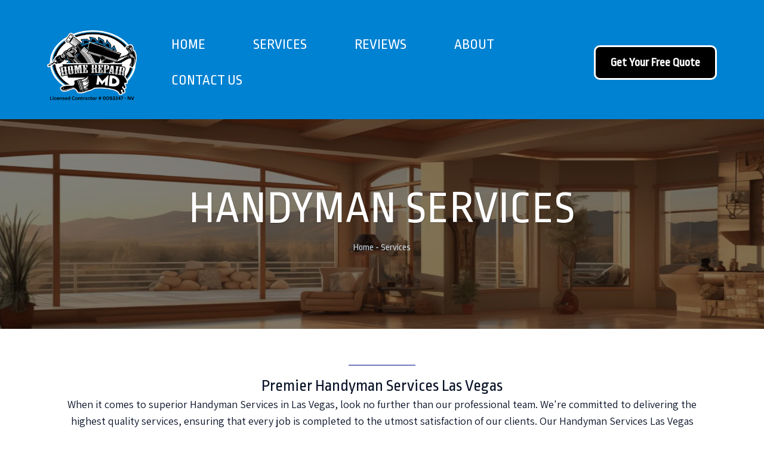

--- FILE ---
content_type: text/html; charset=utf-8
request_url: https://drywallpaintinghandymanrepairservicesnlasvegasnearme.com/handyman-services-las-vegas
body_size: 48228
content:
<!DOCTYPE html><html  lang="en" data-capo=""><head><meta charset="utf-8">
<meta name="viewport" content="width=device-width, initial-scale=1">
<title>Premier Handyman Services Las Vegas | Residential &amp; Commercial</title>
<link rel="preconnect" href="https://fonts.gstatic.com/" crossorigin="anonymous">
<link rel="stylesheet" href="https://fonts.googleapis.com/css?family=Lato:100,100i,200,200i,300,300i,400,400i,500,500i,600,600i,700,700i,800,800i,900,900i%7COpen%20Sans:100,100i,200,200i,300,300i,400,400i,500,500i,600,600i,700,700i,800,800i,900,900i%7CMontserrat:100,100i,200,200i,300,300i,400,400i,500,500i,600,600i,700,700i,800,800i,900,900i%7CAssistant:100,100i,200,200i,300,300i,400,400i,500,500i,600,600i,700,700i,800,800i,900,900i%7CRopa%20Sans:100,100i,200,200i,300,300i,400,400i,500,500i,600,600i,700,700i,800,800i,900,900i%7CAbel:100,100i,200,200i,300,300i,400,400i,500,500i,600,600i,700,700i,800,800i,900,900i%7C'Ropa%20Sans':100,100i,200,200i,300,300i,400,400i,500,500i,600,600i,700,700i,800,800i,900,900i%7C'Assistant':100,100i,200,200i,300,300i,400,400i,500,500i,600,600i,700,700i,800,800i,900,900i%7C'Montserrat':100,100i,200,200i,300,300i,400,400i,500,500i,600,600i,700,700i,800,800i,900,900i%7CRoboto:100,100i,200,200i,300,300i,400,400i,500,500i,600,600i,700,700i,800,800i,900,900i&display=swap" media="print" onload="this.media='all'">
<style type="text/css"> 

 :root{ --primary: #37ca37;
--secondary: #188bf6;
--white: #ffffff;
--gray: #cbd5e0;
--black: #000000;
--red: #e93d3d;
--orange: #f6ad55;
--yellow: #faf089;
--green: #9ae6b4;
--teal: #81e6d9;
--malibu: #63b3ed;
--indigo: #757BBD;
--purple: #d6bcfa;
--pink: #fbb6ce;
--transparent: transparent;
--overlay: rgba(0, 0, 0, 0.5);
--my-custom-color-6: #0a1328;
--my-custom-color-50: #10f5aa;
--my-custom-color-54: #f1f5f6;
--color-ll73cslx: #01B5FF;
--color-ll73sxcj: #0A1328;
--color-lsqkd8la: #0082D2;
--arial: 'Arial';
--lato: 'Lato';
--open-sans: 'Open Sans';
--montserrat: 'Montserrat';
--assistant: 'Assistant';
--ropa-sans: 'Ropa Sans';
--abel: 'Abel';
--'ropa-sans': ''Ropa Sans'';
--'assistant': ''Assistant'';
--'montserrat': ''Montserrat'';
--contentfont: 'Assistant';
--headlinefont: 'Ropa Sans';
--text-color: var(--my-custom-color-6);
--link-color: var(--my-custom-color-50); } .bg-fixed{bottom:0;top:0;left:0;right:0;position:fixed;overflow:auto;background-color:var(--white)} 
      
      .drop-zone-draggable .hl_main_popup{margin-top:0;border-color:var(--gray);padding:0;border-style:solid;border-width:10px;background-color:var(--white)}
      
      

      .drop-zone-draggable .row-vH3S1I4nUn{margin-top:0;margin-bottom:0}
      .drop-zone-draggable .row-vH3S1I4nUn{padding:0;background-color:var(--transparent);border-color:var(--black);border-width:2px;border-style:solid;width:100%}
      
      
.drop-zone-draggable .col-irTBl0kAIL{padding:0;background-color:var(--transparent);width:100%;border-color:var(--black);border-width:2px;border-style:solid;margin-top:0;margin-bottom:0}
.drop-zone-draggable .col-UGYQDz6a7k{padding:0;background-color:var(--transparent);width:100%;border-color:var(--black);border-width:2px;border-style:solid;margin-top:0;margin-bottom:0}

      .drop-zone-draggable .row-jlGgFrWy60{margin-top:0;margin-bottom:0}
      .drop-zone-draggable .row-jlGgFrWy60{padding:0;background-color:var(--transparent);border-color:var(--black);border-width:2px;border-style:solid;width:100%}
      
      
.drop-zone-draggable .col-U_DNfNfexW{padding:0;background-color:var(--transparent);width:100%;border-color:var(--black);border-width:2px;border-style:solid;margin-top:0;margin-bottom:0}

      .drop-zone-draggable .form-n3d5BHU6Bu{margin-top:0;margin-bottom:0}
      .drop-zone-draggable .cform-n3d5BHU6Bu{padding:0}
      
      

      .drop-zone-draggable .image-WOIEBPA2fJ{margin-top:0;margin-bottom:0}
      .drop-zone-draggable .cimage-WOIEBPA2fJ{padding:0;background-color:var(--transparent);opacity:1;text-align:center}
      
      

      .drop-zone-draggable .heading-z_SA-bvtGf{margin-top:0;margin-bottom:0}
      .drop-zone-draggable .cheading-z_SA-bvtGf{font-family:var(--headlinefont);background-color:var(--transparent);color:var(--text-color);icon-color:var(--text-color);font-weight:400;padding:0;opacity:1;text-shadow:0 0 0 transparent;border-color:var(--black);border-width:2px;border-style:solid;line-height:1.3em;letter-spacing:0;text-align:left}
      
      
#hl_main_popup{margin-top:0;border-color:var(--gray);padding:0;border-style:solid;border-width:10px;background-color:var(--white);width:550px} #col-irTBl0kAIL>.inner{flex-direction:column;justify-content:center;align-items:inherit;flex-wrap:nowrap} #col-UGYQDz6a7k>.inner{flex-direction:column;justify-content:center;align-items:inherit;flex-wrap:nowrap} #col-U_DNfNfexW>.inner{flex-direction:column;justify-content:center;align-items:inherit;flex-wrap:nowrap} .heading-z_SA-bvtGf{font-weight:400}.heading-z_SA-bvtGf strong{font-weight:700}.heading-z_SA-bvtGf em,.heading-z_SA-bvtGf strong,.heading-z_SA-bvtGf u{color:var(--text-color)!important}.heading-z_SA-bvtGf a,.heading-z_SA-bvtGf a *{color:var(--link-color)!important;text-decoration:none}.heading-z_SA-bvtGf a:hover{text-decoration:underline}@media screen and (min-width:0px) and (max-width:480px){.heading-z_SA-bvtGf h1,.heading-z_SA-bvtGf h2,.heading-z_SA-bvtGf h3,.heading-z_SA-bvtGf h4,.heading-z_SA-bvtGf h5,.heading-z_SA-bvtGf h6,.heading-z_SA-bvtGf ul li,.heading-z_SA-bvtGf.text-output{font-size:50px!important}}@media screen and (min-width:481px) and (max-width:10000px){.heading-z_SA-bvtGf h1,.heading-z_SA-bvtGf h2,.heading-z_SA-bvtGf h3,.heading-z_SA-bvtGf h4,.heading-z_SA-bvtGf h5,.heading-z_SA-bvtGf h6,.heading-z_SA-bvtGf ul li,.heading-z_SA-bvtGf.text-output{font-size:50px!important}}.heading-z_SA-bvtGf.text-output h1:first-child:before,.heading-z_SA-bvtGf.text-output h2:first-child:before,.heading-z_SA-bvtGf.text-output h3:first-child:before,.heading-z_SA-bvtGf.text-output h4:first-child:before,.heading-z_SA-bvtGf.text-output h5:first-child:before,.heading-z_SA-bvtGf.text-output h6:first-child:before,.heading-z_SA-bvtGf.text-output p:first-child:before{color:var(--text-color);content:'\';
    font-family: '';margin-right:5px;font-weight:700} .fullSection {
    margin: 0 auto;
    max-width: calc(100%)!important;
}

.fullSection > .inner {
    max-width: 100%!important;
}

.wideSection {
    max-width: 100%!important
}

a.scroll:hover, a.scroll:hover strong,
a[class*="link--"]:hover, a[class*="link--"]:hover strong {
    text-decoration: none!important;
    color: #10f5aa!important;
}
/* Button Style */
[class*="cbutton-"] {
    font-weight: 700!important;
}

[class*="cbutton-"].custom:hover {
    background: #0a1328;
    color: #fff;
}

/* Mobile Navigation */
#nav-menu-popup .nav-menu-body {
    background: #f1f5f6!important;
}

div#nav-menu-popup li.nav-menu-item {
    background: #0a1328;
    border-radius: 6px;
    padding: 10px !important;
    margin-bottom: 10px;
    font-size: 16px !important
}

div#nav-menu-popup li.nav-menu-item a,
#nav-menu-popup .nav-menu .nav-menu-item:hover a,
#nav-menu-popup .nav-menu-body .nav-menu .nav-menu-item:hover {
    text-transform: uppercase;
    color: #fff !important;
}

.nav-menu-mobile span::before {
    font-size: 20px!important;
    color: #fff !important;
}

#nav-menu-popup .nav-menu-body .close-menu {
    color: #0a1328;
    border-radius: 50%;
    border: 2px solid #0a1328;
    padding: 10px 12px;
}

#nav-menu-popup ul.nav-menu {
    padding-top: 40px !important;
}

#nav-menu-popup .nav-menu-item-toggle {
    font-size: 20px!important;
}

#nav-menu-popup .nav-menu-item-toggle i {
    font-size: 18px!important;
}

#nav-menu-popup .nav-dropdown-menu {
    padding-top: 15px!important;
}

#nav-menu-popup .nav-menu-body .nav-dropdown-menu .nav-menu-item {
    background: #fff!important;
}

#nav-menu-popup .nav-menu-body .nav-dropdown-menu .nav-menu-item a {
    color: #0a1328!important;
    line-height: 18px;
    font-size: 15px !important;
}

/* Top Header */
div#image-VsPfY1brt,
#image-lxUSJz_C0 {
    max-width: 50px;
}

div#row-s8B2ijTJyH a:hover, 
div#row-s8B2ijTJyH a strong:hover {
    color: #0a1328 !important;
}
/* Header Navigation */
div#row-NJNnTsEjRL .c-image {
    max-width: 28px;
}

.nav-menu a {
    font-weight: 400!important;
}

.nav-menu .dropdown-menu {
    border-radius: 8px;
    padding: 10px 10px 10px 20px!important;
    box-shadow: 0 0 4px 0 rgba(0, 0, 0, 0.10)!important;
}

.nav-menu .dropdown-menu li {
    border-bottom: 1px solid #e9e9e9;
    font-size: 12px!important;
}

.nav-menu .dropdown-menu li a {
    padding: 13px 12px 13px 0;
    font-size: 18px;
}

/* Header Banner */
a.cbutton-AWMfDGRqX:hover {
    background: #0a1328;
    color: #fff;
}

a.cbutton-ItWDXOQuw:hover {
    background: #0ef5aa!important;
    color: #0a1328!important;
}


/* Offer Service Box + Call Us Now */
div#col-lPFFgOp1Nqt {
    border-style: solid;
    border-width: 15px 0px 15px 15px;
    border-color: #f1f5f6;
}

div#col-OdLyjKthZGZ {
    border-style: solid;
    border-width: 15px 15px 15px 0px;
    border-color: #f1f5f6;
}

/* Common Pests Problems */
.cbutton-blAp7Y5OhwE:hover {
    background: #0ef5aa!important;
    color: #0a1328!important;
}

/* Visit Our Shop */
.cbutton-D1xTgoERonI:hover {
    background: #0a1328!important;
    color: #fff!important;
}

/* WHY BUGSTER PEST CONTROL? */
button#button-4T-ZTc8m1YZ .button-icon-start {
    color: #10f5aa;
    font-size: 40px;
    vertical-align: middle;
    padding-right: 6px;
}


/* Contact Bar */
.heading-j5oGj36-wO_ em {
    font-style: normal;
}

/* How can we help */
div#col-Q4dODkw2qr2 [class*="heading-"]::before,
div#col-p2ZFrcnl0W_ [class*="heading-"]::before {
    content: "";
    position: absolute;
    width: 65px;
    height: 65px;
    top: 20px;
    left: 20px;
    background-repeat: no-repeat;
    background-size: 60px;
    z-index: 9;
    background-position: center;
}

div#heading-0GQLQnR79PO::before {
    background: #fff url(https://cdn.msgsndr.com/location%2Foz5xcLgJEdn0C04Tms6V%2Fimages%2F9aebb6f5-166b-4b05-8181-b7798ed328b5.png?alt=media);
}

div#heading-y3oD3Aq1PIq::before {
    background: #fff url(https://cdn.msgsndr.com/location%2Foz5xcLgJEdn0C04Tms6V%2Fimages%2F470ba27f-4524-4bb9-8f71-70aed811019b.png?alt=media);
}

div#heading-nU-tbo3Yge6::before {
    background: #fff url(https://cdn.msgsndr.com/location%2Foz5xcLgJEdn0C04Tms6V%2Fimages%2F0fa20b53-8334-4aad-9092-9dc81bee4b62.png?alt=media);
}

div#heading-HvDprEEIANP::before {
    background: #fff url(https://cdn.msgsndr.com/location%2Foz5xcLgJEdn0C04Tms6V%2Fimages%2F213dafd3-9b59-4941-9fbf-617cd8350f80.png?alt=media);
}

div#heading-foeLVujB5Gy::before {
    background: #fff url(https://cdn.msgsndr.com/location%2Foz5xcLgJEdn0C04Tms6V%2Fimages%2F9d4000e7-ec64-4dba-b504-80dd6f1a2d6f.png?alt=media);
}

div#heading--vfsA2EgF20::before {
    background: #fff url(https://cdn.msgsndr.com/location%2Foz5xcLgJEdn0C04Tms6V%2Fimages%2Fa8d3af68-84b1-4680-a977-d5b46ae835f7.png?alt=media);
}

/* Customer reviews */
a.cbutton-zXab4A9UhBX:hover {
    background: #0ef5aa!important;
    color: #0a1328!important;
}
/* COMPANY STORY & EXPERIENCE */
a.cbutton-1SNMx6qbomt:hover {
    background: #0ef5aa!important;
    color: #0a1328!important;
}


/* Media CSS Style */
@media (max-width:768px) {
    .fullSection {
        max-width: 100%!important;
    }

    .fullSection > .inner {
        max-width: 100%!important;
    }
  /* Top Bar */
    #section-DWNEiHowr {
        padding-top: 0;
        padding-bottom: 0;
    }

    #row-s8B2ijTJyH {
        padding-top: 0px;
        padding-bottom: 0px;
    }
  /* Header Navigation */
    #row-NJNnTsEjRL > .inner {
        display: flex;
        flex-direction: row;
        justify-content: center;
        align-items: center;
        flex-wrap: wrap;
    }

    div#row-NJNnTsEjRL .c-image {
        max-width: 20px;
    }

    div#col-MVnicYQfP {
        width: 0% !important;
        order: 3;
    }

    #col-8oHXQ6iBAe, #col-URyFDSgH2F {
        width: 40% !important;
    }
  /* Header Banner */
    #section-eH7x_o7vk {
        padding-bottom: 20px;
        padding-top: 40px;
    }

    div#col-2jUm57BoBX img {
        max-width: 30%;
        float: right;
    }

  /* Offer Service Box */
    div#col-lPFFgOp1Nqt {
        border-width: 15px 15px 0px 15px;
    }

    div#col-OdLyjKthZGZ {
        border-width: 0px 15px 15px 15px;
        padding-left: 20px !important;
        padding-right: 20px !important;
        margin-bottom: 20px;
    }

    div#col-OdLyjKthZGZ p, div#col-OdLyjKthZGZ a {
        text-align: center;
        margin: auto;
        display: block;
    }
  /* Offer Service Box + Call Us Now */
    #image-Tno9LnSE1V8 img {
        float: right;
        max-width: 90px;
        padding-bottom: 30px;
    }
  /* Common Pests Problems */ 
    #row-yCJ0EArXy7L {
        padding-bottom: 0;
    }

    #row-iTjJf_ex74c {
        padding-top: 0;
    }
  /* How can we help */
    div#row-1eldhZPnmAy .c-column .inner {
        padding-left: 10px !important;
        padding-right: 10px !important;
    }
}

/* toggle */
#app .accordion .c-row {
    margin-bottom: 15px;
}

#app .accordion .c-row, #app .accordion .c-row .inner {
    padding: 0px;
   /* display: inline-block; */
}

#app .accordion .c-paragraph {
    overflow: hidden;
    display: none;
}

.accordion .c-row .c-sub-heading {
    width: 100%;
    display: block;
    background: rgba(0, 0, 0, 0.78);
    color: #fefefe;
    border-radius: 0.15em;
    transition: background 0.3s ease;
    cursor: pointer;
}

#app .accordion > .inner {
/*  -webkit-column-count: 2;
  -moz-column-count: 2;
  column-count: 2;
  -webkit-column-gap: 3em;
  -moz-column-gap: 3em;
  column-gap: 3em; */
    display: block !important;
}

.column-break {
    break-after: column;
}

.accordion .c-row .c-sub-heading h2 {
    display: FLEX !important;
}

h2.active::before {
    content: '\f056' !important;
}
 /* ---- New Header v3 styles ----- */  
 :root{--secondary:#188bf6;--white:#ffffff;--black:#000000;--malibu:#63b3ed;--transparent:transparent;--color-ll73cslx:#01B5FF;--color-lsqkd8la:#0082D2}.hl_page-preview--content .section--mTd2TasT{padding:5px 0;margin-top:0;margin-bottom:0;background-color:var(--color-lsqkd8la);border-color:var(--black);border-width:2px;border-style:solid}.hl_page-preview--content .col-uZrcanHTEE .inner,.hl_page-preview--content .row-NGiloxMWqk{margin-top:0;margin-bottom:0;padding:15px 0;background-color:var(--transparent);border-color:var(--black);border-width:2px;border-style:solid;width:90%}.hl_page-preview--content .col-uZrcanHTEE{width:20.5%}.hl_page-preview--content .col-uZrcanHTEE .inner{padding:10px 0 0;width:20.5%}.hl_page-preview--content .button-H9gKUZtZoF{margin-top:0;margin-bottom:0;text-align:center}.hl_page-preview--content .cbutton-H9gKUZtZoF{font-family:var(--headlinefont);background-color:var(--black);color:var(--white);secondary-color:var(--white);text-decoration:none;padding:15px 20px;font-weight:700;border-color:var(--white);border-width:3px;border-style:solid;letter-spacing:0;text-transform:none;text-shadow:0 0 0 transparent;width:auto%}.hl_page-preview--content .col-ORF380DRSs{width:79.5%}.hl_page-preview--content .cnav-menu-s7NDI0K6f,.hl_page-preview--content .col-ORF380DRSs .inner{margin-top:0;background-color:var(--transparent);border-color:var(--black);border-width:2px;border-style:solid}.hl_page-preview--content .col-ORF380DRSs .inner{padding:10px 0 0;width:79.5%;margin-bottom:0}.hl_page-preview--content .cnav-menu-s7NDI0K6f{font-family:var(--headlinefont);padding:0;color:var(--white);bold-text-color:var(--white);italic-text-color:var(--white);underline-text-color:var(--white);icon-color:var(--color-ll73cslx);secondary-color:var(--white);nav-menu-item-hover-background-color:var(--secondary);line-height:1.3em;text-transform:uppercase;letter-spacing:0;text-align:left;nav-menu-item-spacing-x:40px;nav-menu-item-spacing-y:20px;dropdown-background:var(--malibu);dropdown-text-color:var(--white);dropdown-hover-color:var(--black);dropdown-item-spacing:12px}#section--mTd2TasT>.inner{max-width:100%}#col-ORF380DRSs>.inner,#col-uZrcanHTEE>.inner{flex-direction:column;justify-content:center;align-items:inherit;flex-wrap:nowrap}@media screen and (min-width:481px) and (max-width:10000px){.button-H9gKUZtZoF .button-icon-end,.button-H9gKUZtZoF .button-icon-start,.button-H9gKUZtZoF .main-heading-button{font-size:20px;font-weight:undefined}.button-H9gKUZtZoF .button-icon-start{margin-right:5px}.button-H9gKUZtZoF .button-icon-end{margin-left:5px}.button-H9gKUZtZoF .sub-heading-button{font-size:15px;color:var(--white);font-weight:undefined}}@media screen and (min-width:0px) and (max-width:480px){.button-H9gKUZtZoF .button-icon-end,.button-H9gKUZtZoF .button-icon-start,.button-H9gKUZtZoF .main-heading-button{font-size:20px;font-weight:undefined}.button-H9gKUZtZoF .button-icon-start{margin-right:5px}.button-H9gKUZtZoF .button-icon-end{margin-left:5px}.button-H9gKUZtZoF .sub-heading-button{font-size:15px;color:var(--white);font-weight:undefined}}.--mobile #nav-menu-s7NDI0K6f .nav-menu{font-size:16px;font-weight:undefined}#nav-menu-s7NDI0K6f .nav-menu{font-size:24px;font-weight:undefined}#nav-menu-popup.nav-menu-s7NDI0K6f .nav-menu-body{background:var(--transparent)}#nav-menu-s7NDI0K6f .nav-menu li.nav-menu-item{display:flex;align-items:center;white-space:nowrap}#nav-menu-s7NDI0K6f .items-cart-active{color:#155eef}#nav-menu-s7NDI0K6f .items-cart{color:undefined}#nav-menu-popup.nav-menu-s7NDI0K6f .nav-menu .nav-menu-item a,#nav-menu-s7NDI0K6f .nav-menu .nav-menu-item a{color:var(--white);cursor:pointer;height:inherit;display:flex;align-items:center;padding:20px 40px;transition:all .3s ease}#nav-menu-s7NDI0K6f .nav-menu .nav-menu-item:hover a{color:var(--white);background:var(--secondary)}#nav-menu-popup.nav-menu-s7NDI0K6f .nav-menu .nav-menu-item:hover a,#nav-menu-popup.nav-menu-s7NDI0K6f .nav-menu-body .nav-menu .nav-menu-item:hover{color:var(--white)}.--mobile #nav-menu-s7NDI0K6f .nav-menu .dropdown-menu .dropdown-item{font-size:14px;font-weight:undefined}#nav-menu-popup.nav-menu-s7NDI0K6f .nav-menu{font-size:16px;font-family:var(--headlinefont);font-weight:undefined}#nav-menu-popup.nav-menu-s7NDI0K6f .nav-menu-body .close-menu,#nav-menu-s7NDI0K6f .nav-menu-mobile span::before{color:var(--color-ll73cslx);font-size:16px;font-weight:600}#nav-menu-popup.nav-menu-s7NDI0K6f .nav-menu-body .nav-menu .nav-menu-item{color:var(--white);text-align:left;transition:all .3s ease;font-size:14px;font-weight:undefined}#nav-menu-s7NDI0K6f .nav-menu .dropdown-menu .dropdown-item{font-size:22px;text-align:left;font-weight:undefined}#nav-menu-popup.nav-menu-s7NDI0K6f .nav-menu .nav-dropdown-menu .nav-menu-item:hover a,#nav-menu-s7NDI0K6f .nav-menu .dropdown-menu .dropdown-item a{color:var(--white);background:var(--malibu);padding:12px;transition:all .3s ease}#nav-menu-popup.nav-menu-s7NDI0K6f .nav-menu-body .nav-dropdown-menu .nav-menu-item:hover a,#nav-menu-s7NDI0K6f .nav-menu .dropdown-menu .dropdown-item:hover a{color:var(--black)}#nav-menu-popup.nav-menu-s7NDI0K6f .nav-menu-body .nav-dropdown-menu .nav-menu-item{background:var(--malibu);font-size:14px;font-weight:undefined}#nav-menu-popup.nav-menu-s7NDI0K6f .nav-menu-body .nav-dropdown-menu .nav-menu-item a{color:var(--white)}#nav-menu-s7NDI0K6f .nav-menu-mobile span::before{cursor:pointer;content:"";font-family:"Font Awesome 5 Free"}@media screen and (min-width:0px) and (max-width:480px){.nav-menu-s7NDI0K6f .branding .title{font-size:16px;line-height:1.3em;font-weight:undefined}#nav-menu-s7NDI0K6f .hl-autocomplete-results li{font-size:16px}}@media screen and (min-width:481px) and (max-width:10000px){.nav-menu-s7NDI0K6f .branding .title{font-size:24px;line-height:1.3em;font-weight:undefined}#nav-menu-s7NDI0K6f .hl-autocomplete-results li{font-size:24px}}#nav-menu-s7NDI0K6f strong{font-weight:700}#nav-menu-s7NDI0K6f em,#nav-menu-s7NDI0K6f strong,#nav-menu-s7NDI0K6f u{color:var(--white)!important}#nav-menu-s7NDI0K6f .hl-autocomplete-input{border:1px solid #cacaca;margin:1px;border-radius:16px}#nav-menu-s7NDI0K6f .hl-autocomplete{font-family:inherit}#nav-menu-s7NDI0K6f .hl-autocomplete-button{background:#fff}#nav-menu-s7NDI0K6f .hl-autocomplete-input-wrapper{color:#000;background-color:#fff}#nav-menu-s7NDI0K6f .hl-autocomplete-results{border:1px solid #cacaca;border-top:none;border-radius:16px;border-top-left-radius:0;border-top-right-radius:0;color:var(--white);background-color:var(--transparent)}#nav-menu-s7NDI0K6f .hl-autocomplete-input:hover{border-width:1.5px;margin:.5px}#nav-menu-s7NDI0K6f .hl-autocomplete-input:focus-within{border-width:2px;margin:0} 
 /* ---- Section styles ----- */ 
:root{--white:#ffffff;--gray:#cbd5e0;--black:#000000;--transparent:transparent}.hl_page-preview--content .row-jE88GdMY7D,.hl_page-preview--content .section-eH7x_o7vk{padding:80px 0;margin-top:0;margin-bottom:0;background-color:var(--black);border-color:var(--black);border-width:2px;border-style:solid}.hl_page-preview--content .row-jE88GdMY7D{padding:15px 0;background-color:var(--transparent);width:100%}.hl_page-preview--content .col-RlyDdyOPvD{width:100%}.hl_page-preview--content .col-RlyDdyOPvD .inner{padding:10px 5px;width:100%;margin-top:0;margin-bottom:0}.hl_page-preview--content .heading-BvEGpstPe9{margin-top:0;margin-bottom:0}.hl_page-preview--content .cheading-BvEGpstPe9,.hl_page-preview--content .col-RlyDdyOPvD .inner{background-color:var(--transparent);border-color:var(--black);border-width:2px;border-style:solid}.hl_page-preview--content .cheading-BvEGpstPe9{font-family:var(--headlinefont);color:var(--white);icon-color:var(--text-color);font-weight:400;padding:0 0 10px;opacity:1;text-shadow:1px 1px 1px rgba(0,0,0,.2);line-height:1.2em;text-transform:uppercase;letter-spacing:1px;text-align:center}.hl_page-preview--content .sub-heading-9pF-lP4wSN{margin-top:0;margin-bottom:0}.hl_page-preview--content .csub-heading-9pF-lP4wSN{font-family:var(--headlinefont);background-color:var(--transparent);color:var(--gray);icon-color:var(--text-color);font-weight:400;padding:0 0 20px;opacity:1;text-shadow:0 0 0 transparent;border-color:var(--black);border-width:2px;border-style:solid;line-height:1.4em;text-transform:none;letter-spacing:0;text-align:center}#section-eH7x_o7vk>.inner{max-width:1170px}#col-RlyDdyOPvD>.inner{flex-direction:column;justify-content:center;align-items:inherit;flex-wrap:nowrap}.heading-BvEGpstPe9,.sub-heading-9pF-lP4wSN{font-weight:400}.heading-BvEGpstPe9 strong,.sub-heading-9pF-lP4wSN strong{color:var(--white)!important;font-weight:700}.heading-BvEGpstPe9 em,.heading-BvEGpstPe9 u,.sub-heading-9pF-lP4wSN em,.sub-heading-9pF-lP4wSN u{color:var(--text-color)!important}.heading-BvEGpstPe9 a,.heading-BvEGpstPe9 a *,.sub-heading-9pF-lP4wSN a,.sub-heading-9pF-lP4wSN a *{color:var(--link-color)!important;text-decoration:none}.heading-BvEGpstPe9 a:hover,.sub-heading-9pF-lP4wSN a:hover{text-decoration:underline}@media screen and (min-width:0px) and (max-width:480px){.heading-BvEGpstPe9 h1,.heading-BvEGpstPe9 h2,.heading-BvEGpstPe9 h3,.heading-BvEGpstPe9 h4,.heading-BvEGpstPe9 h5,.heading-BvEGpstPe9 h6,.heading-BvEGpstPe9 ul li,.heading-BvEGpstPe9.text-output{font-size:40px!important}}@media screen and (min-width:481px) and (max-width:10000px){.heading-BvEGpstPe9 h1,.heading-BvEGpstPe9 h2,.heading-BvEGpstPe9 h3,.heading-BvEGpstPe9 h4,.heading-BvEGpstPe9 h5,.heading-BvEGpstPe9 h6,.heading-BvEGpstPe9 ul li,.heading-BvEGpstPe9.text-output{font-size:75px!important}}.heading-BvEGpstPe9.text-output h1:first-child:before,.heading-BvEGpstPe9.text-output h2:first-child:before,.heading-BvEGpstPe9.text-output h3:first-child:before,.heading-BvEGpstPe9.text-output h4:first-child:before,.heading-BvEGpstPe9.text-output h5:first-child:before,.heading-BvEGpstPe9.text-output h6:first-child:before,.heading-BvEGpstPe9.text-output p:first-child:before,.sub-heading-9pF-lP4wSN.text-output h1:first-child:before,.sub-heading-9pF-lP4wSN.text-output h2:first-child:before,.sub-heading-9pF-lP4wSN.text-output h3:first-child:before,.sub-heading-9pF-lP4wSN.text-output h4:first-child:before,.sub-heading-9pF-lP4wSN.text-output h5:first-child:before,.sub-heading-9pF-lP4wSN.text-output h6:first-child:before,.sub-heading-9pF-lP4wSN.text-output p:first-child:before{color:var(--text-color);content:'\';
    font-family: '';margin-right:5px;font-weight:700}@media screen and (min-width:0px) and (max-width:480px){.sub-heading-9pF-lP4wSN h1,.sub-heading-9pF-lP4wSN h2,.sub-heading-9pF-lP4wSN h3,.sub-heading-9pF-lP4wSN h4,.sub-heading-9pF-lP4wSN h5,.sub-heading-9pF-lP4wSN h6,.sub-heading-9pF-lP4wSN ul li,.sub-heading-9pF-lP4wSN.text-output{font-size:15px!important}}@media screen and (min-width:481px) and (max-width:10000px){.sub-heading-9pF-lP4wSN h1,.sub-heading-9pF-lP4wSN h2,.sub-heading-9pF-lP4wSN h3,.sub-heading-9pF-lP4wSN h4,.sub-heading-9pF-lP4wSN h5,.sub-heading-9pF-lP4wSN h6,.sub-heading-9pF-lP4wSN ul li,.sub-heading-9pF-lP4wSN.text-output{font-size:16px!important}} 
 /* ---- Section styles ----- */ 
:root{--black:#000000;--transparent:transparent;--my-custom-color-54:#f1f5f6}.hl_page-preview--content .row-CXMd5kR7j3,.hl_page-preview--content .section-5gcwPOO9aP{padding:20px 0 30px;margin-top:0;margin-bottom:0;background-color:var(--transparent);border-color:var(--my-custom-color-54);border-width:1px;border-style:solid}.hl_page-preview--content .row-CXMd5kR7j3{padding:15px 0;border-color:var(--black);border-width:2px;width:90%}.hl_page-preview--content .col-6LB-RIpilA{width:100%}.hl_page-preview--content .col-6LB-RIpilA .inner,.hl_page-preview--content .col-YH8JU_CjVg .inner,.hl_page-preview--content .col-kpTc7vKbVf .inner{padding:10px 5px;background-color:var(--transparent);width:100%;border-color:var(--black);border-width:2px;border-style:solid;margin-top:0;margin-bottom:0}.hl_page-preview--content .divider-a_nPtbht3s{margin-top:0;margin-bottom:0;padding-top:10px;padding-bottom:10px}.hl_page-preview--content .cdivider-a_nPtbht3s{padding-top:5px;padding-bottom:5px}.hl_page-preview--content .paragraph-lw_jRjWW7R{margin-top:0;margin-bottom:0}.hl_page-preview--content .cparagraph-lw_jRjWW7R{font-family:var(--contentfont);background-color:var(--transparent);color:var(--text-color);icon-color:var(--text-color);font-weight:400;padding:0;opacity:1;text-shadow:0 0 0 transparent;border-color:var(--black);border-width:2px;border-style:solid;line-height:1.6em;text-transform:none;letter-spacing:0;text-align:center}.hl_page-preview--content .heading-Onc5dc9V2l{margin-top:0;margin-bottom:0}.hl_page-preview--content .cheading-Onc5dc9V2l,.hl_page-preview--content .row-36FgqwzZNQ{background-color:var(--transparent);border-color:var(--black);border-width:2px;border-style:solid}.hl_page-preview--content .cheading-Onc5dc9V2l{font-family:var(--headlinefont);color:var(--text-color);icon-color:var(--text-color);font-weight:400;padding:0;opacity:1;text-shadow:0 0 0 transparent;line-height:1.3em;letter-spacing:0;text-align:center}.hl_page-preview--content .row-36FgqwzZNQ{margin-top:0;margin-bottom:0;padding:15px 0;width:90%}.hl_page-preview--content .col-kpTc7vKbVf{width:100%}.hl_page-preview--content .paragraph-YzdzbsUeJQ{margin-top:0;margin-bottom:30px}.hl_page-preview--content .cparagraph-YzdzbsUeJQ{font-family:var(--contentfont);background-color:var(--transparent);color:var(--text-color);icon-color:var(--text-color);font-weight:400;padding:0;opacity:1;text-shadow:0 0 0 transparent;border-color:var(--black);border-width:2px;border-style:solid;line-height:1.6em;text-transform:none;letter-spacing:0;text-align:left}.hl_page-preview--content .sub-heading-ygj_6xr9Pz{margin-top:10px;margin-bottom:0}.hl_page-preview--content .csub-heading-ygj_6xr9Pz{font-family:var(--headlinefont);background-color:var(--transparent);color:var(--text-color);icon-color:var(--text-color);font-weight:400;padding:0;opacity:1;text-shadow:0 0 0 transparent;border-color:var(--black);border-width:2px;border-style:solid;line-height:1.3em;letter-spacing:0;text-align:left}.hl_page-preview--content .paragraph-HSD7bF08G1{margin-top:0;margin-bottom:30px}.hl_page-preview--content .cparagraph-HSD7bF08G1{font-family:var(--contentfont);background-color:var(--transparent);color:var(--text-color);icon-color:var(--text-color);font-weight:400;padding:0;opacity:1;text-shadow:0 0 0 transparent;border-color:var(--black);border-width:2px;border-style:solid;line-height:1.6em;text-transform:none;letter-spacing:0;text-align:left}.hl_page-preview--content .divider-aGcDiv-2_5{margin-top:0;margin-bottom:0;padding-top:10px;padding-bottom:10px}.hl_page-preview--content .cdivider-aGcDiv-2_5{padding-top:5px;padding-bottom:5px}.hl_page-preview--content .paragraph-piEmJXCVqo{margin-top:10px;margin-bottom:30px}.hl_page-preview--content .cparagraph-piEmJXCVqo{font-family:var(--contentfont);background-color:var(--transparent);color:var(--text-color);icon-color:var(--text-color);font-weight:400;padding:0;opacity:1;text-shadow:0 0 0 transparent;border-color:var(--black);border-width:2px;border-style:solid;line-height:1.6em;text-transform:none;letter-spacing:0;text-align:left}.hl_page-preview--content .sub-heading-zcbU0RY7B2{margin-top:10px;margin-bottom:0}.hl_page-preview--content .csub-heading-zcbU0RY7B2{font-family:var(--headlinefont);background-color:var(--transparent);color:var(--text-color);icon-color:var(--text-color);font-weight:400;padding:0;opacity:1;text-shadow:0 0 0 transparent;border-color:var(--black);border-width:2px;border-style:solid;line-height:1.3em;letter-spacing:0;text-align:left}.hl_page-preview--content .sub-heading-vDiA8bkGlW{margin-top:10px;margin-bottom:0}.hl_page-preview--content .csub-heading-vDiA8bkGlW{font-family:var(--headlinefont);background-color:var(--transparent);color:var(--text-color);icon-color:var(--text-color);font-weight:400;padding:0;opacity:1;text-shadow:0 0 0 transparent;border-color:var(--black);border-width:2px;border-style:solid;line-height:1.3em;letter-spacing:0;text-align:left}.hl_page-preview--content .paragraph-7mnwA2D8Lq{margin-top:10px;margin-bottom:30px}.hl_page-preview--content .cparagraph-7mnwA2D8Lq{font-family:var(--contentfont);background-color:var(--transparent);color:var(--text-color);icon-color:var(--text-color);font-weight:400;padding:0;opacity:1;text-shadow:0 0 0 transparent;border-color:var(--black);border-width:2px;border-style:solid;line-height:1.6em;text-transform:none;letter-spacing:0;text-align:left}.hl_page-preview--content .sub-heading-ExbUoj9c8Y{margin-top:10px;margin-bottom:0}.hl_page-preview--content .csub-heading-ExbUoj9c8Y{font-family:var(--headlinefont);background-color:var(--transparent);color:var(--text-color);icon-color:var(--text-color);font-weight:400;padding:0;opacity:1;text-shadow:0 0 0 transparent;border-color:var(--black);border-width:2px;border-style:solid;line-height:1.3em;letter-spacing:0;text-align:left}.hl_page-preview--content .col-YH8JU_CjVg{width:100%}.hl_page-preview--content .image-w1ETJnd02w{margin-top:0;margin-bottom:0}.hl_page-preview--content .cimage-w1ETJnd02w{padding:10px;background-color:var(--transparent);opacity:1;text-align:center}#section-5gcwPOO9aP>.inner{max-width:1170px}#col-6LB-RIpilA>.inner,#col-YH8JU_CjVg>.inner,#col-kpTc7vKbVf>.inner{flex-direction:column;justify-content:center;align-items:inherit;flex-wrap:nowrap}.divider-a_nPtbht3s .divider-element{width:10%;border-top:2px solid var(--indigo);margin:0 auto}.heading-Onc5dc9V2l,.paragraph-7mnwA2D8Lq,.paragraph-HSD7bF08G1,.paragraph-YzdzbsUeJQ,.paragraph-lw_jRjWW7R,.paragraph-piEmJXCVqo,.sub-heading-ExbUoj9c8Y,.sub-heading-vDiA8bkGlW,.sub-heading-ygj_6xr9Pz,.sub-heading-zcbU0RY7B2{font-weight:400}.paragraph-lw_jRjWW7R strong{font-weight:700}.paragraph-lw_jRjWW7R em,.paragraph-lw_jRjWW7R strong,.paragraph-lw_jRjWW7R u{color:var(--text-color)!important}.heading-Onc5dc9V2l a,.heading-Onc5dc9V2l a *,.paragraph-7mnwA2D8Lq a,.paragraph-7mnwA2D8Lq a *,.paragraph-HSD7bF08G1 a,.paragraph-HSD7bF08G1 a *,.paragraph-YzdzbsUeJQ a,.paragraph-YzdzbsUeJQ a *,.paragraph-lw_jRjWW7R a,.paragraph-lw_jRjWW7R a *,.paragraph-piEmJXCVqo a,.paragraph-piEmJXCVqo a *,.sub-heading-ExbUoj9c8Y a,.sub-heading-ExbUoj9c8Y a *,.sub-heading-vDiA8bkGlW a,.sub-heading-vDiA8bkGlW a *,.sub-heading-ygj_6xr9Pz a,.sub-heading-ygj_6xr9Pz a *,.sub-heading-zcbU0RY7B2 a,.sub-heading-zcbU0RY7B2 a *{color:var(--link-color)!important;text-decoration:none}.heading-Onc5dc9V2l a:hover,.paragraph-7mnwA2D8Lq a:hover,.paragraph-HSD7bF08G1 a:hover,.paragraph-YzdzbsUeJQ a:hover,.paragraph-lw_jRjWW7R a:hover,.paragraph-piEmJXCVqo a:hover,.sub-heading-ExbUoj9c8Y a:hover,.sub-heading-vDiA8bkGlW a:hover,.sub-heading-ygj_6xr9Pz a:hover,.sub-heading-zcbU0RY7B2 a:hover{text-decoration:underline}@media screen and (min-width:0px) and (max-width:480px){.paragraph-lw_jRjWW7R h1,.paragraph-lw_jRjWW7R h2,.paragraph-lw_jRjWW7R h3,.paragraph-lw_jRjWW7R h4,.paragraph-lw_jRjWW7R h5,.paragraph-lw_jRjWW7R h6,.paragraph-lw_jRjWW7R ul li,.paragraph-lw_jRjWW7R.text-output{font-size:16px!important}}@media screen and (min-width:481px) and (max-width:10000px){.paragraph-lw_jRjWW7R h1,.paragraph-lw_jRjWW7R h2,.paragraph-lw_jRjWW7R h3,.paragraph-lw_jRjWW7R h4,.paragraph-lw_jRjWW7R h5,.paragraph-lw_jRjWW7R h6,.paragraph-lw_jRjWW7R ul li,.paragraph-lw_jRjWW7R.text-output{font-size:18px!important}}.heading-Onc5dc9V2l.text-output h1:first-child:before,.heading-Onc5dc9V2l.text-output h2:first-child:before,.heading-Onc5dc9V2l.text-output h3:first-child:before,.heading-Onc5dc9V2l.text-output h4:first-child:before,.heading-Onc5dc9V2l.text-output h5:first-child:before,.heading-Onc5dc9V2l.text-output h6:first-child:before,.heading-Onc5dc9V2l.text-output p:first-child:before,.paragraph-7mnwA2D8Lq.text-output h1:first-child:before,.paragraph-7mnwA2D8Lq.text-output h2:first-child:before,.paragraph-7mnwA2D8Lq.text-output h3:first-child:before,.paragraph-7mnwA2D8Lq.text-output h4:first-child:before,.paragraph-7mnwA2D8Lq.text-output h5:first-child:before,.paragraph-7mnwA2D8Lq.text-output h6:first-child:before,.paragraph-7mnwA2D8Lq.text-output p:first-child:before,.paragraph-HSD7bF08G1.text-output h1:first-child:before,.paragraph-HSD7bF08G1.text-output h2:first-child:before,.paragraph-HSD7bF08G1.text-output h3:first-child:before,.paragraph-HSD7bF08G1.text-output h4:first-child:before,.paragraph-HSD7bF08G1.text-output h5:first-child:before,.paragraph-HSD7bF08G1.text-output h6:first-child:before,.paragraph-HSD7bF08G1.text-output p:first-child:before,.paragraph-YzdzbsUeJQ.text-output h1:first-child:before,.paragraph-YzdzbsUeJQ.text-output h2:first-child:before,.paragraph-YzdzbsUeJQ.text-output h3:first-child:before,.paragraph-YzdzbsUeJQ.text-output h4:first-child:before,.paragraph-YzdzbsUeJQ.text-output h5:first-child:before,.paragraph-YzdzbsUeJQ.text-output h6:first-child:before,.paragraph-YzdzbsUeJQ.text-output p:first-child:before,.paragraph-lw_jRjWW7R.text-output h1:first-child:before,.paragraph-lw_jRjWW7R.text-output h2:first-child:before,.paragraph-lw_jRjWW7R.text-output h3:first-child:before,.paragraph-lw_jRjWW7R.text-output h4:first-child:before,.paragraph-lw_jRjWW7R.text-output h5:first-child:before,.paragraph-lw_jRjWW7R.text-output h6:first-child:before,.paragraph-lw_jRjWW7R.text-output p:first-child:before,.paragraph-piEmJXCVqo.text-output h1:first-child:before,.paragraph-piEmJXCVqo.text-output h2:first-child:before,.paragraph-piEmJXCVqo.text-output h3:first-child:before,.paragraph-piEmJXCVqo.text-output h4:first-child:before,.paragraph-piEmJXCVqo.text-output h5:first-child:before,.paragraph-piEmJXCVqo.text-output h6:first-child:before,.paragraph-piEmJXCVqo.text-output p:first-child:before,.sub-heading-ExbUoj9c8Y.text-output h1:first-child:before,.sub-heading-ExbUoj9c8Y.text-output h2:first-child:before,.sub-heading-ExbUoj9c8Y.text-output h3:first-child:before,.sub-heading-ExbUoj9c8Y.text-output h4:first-child:before,.sub-heading-ExbUoj9c8Y.text-output h5:first-child:before,.sub-heading-ExbUoj9c8Y.text-output h6:first-child:before,.sub-heading-ExbUoj9c8Y.text-output p:first-child:before,.sub-heading-vDiA8bkGlW.text-output h1:first-child:before,.sub-heading-vDiA8bkGlW.text-output h2:first-child:before,.sub-heading-vDiA8bkGlW.text-output h3:first-child:before,.sub-heading-vDiA8bkGlW.text-output h4:first-child:before,.sub-heading-vDiA8bkGlW.text-output h5:first-child:before,.sub-heading-vDiA8bkGlW.text-output h6:first-child:before,.sub-heading-vDiA8bkGlW.text-output p:first-child:before,.sub-heading-ygj_6xr9Pz.text-output h1:first-child:before,.sub-heading-ygj_6xr9Pz.text-output h2:first-child:before,.sub-heading-ygj_6xr9Pz.text-output h3:first-child:before,.sub-heading-ygj_6xr9Pz.text-output h4:first-child:before,.sub-heading-ygj_6xr9Pz.text-output h5:first-child:before,.sub-heading-ygj_6xr9Pz.text-output h6:first-child:before,.sub-heading-ygj_6xr9Pz.text-output p:first-child:before,.sub-heading-zcbU0RY7B2.text-output h1:first-child:before,.sub-heading-zcbU0RY7B2.text-output h2:first-child:before,.sub-heading-zcbU0RY7B2.text-output h3:first-child:before,.sub-heading-zcbU0RY7B2.text-output h4:first-child:before,.sub-heading-zcbU0RY7B2.text-output h5:first-child:before,.sub-heading-zcbU0RY7B2.text-output h6:first-child:before,.sub-heading-zcbU0RY7B2.text-output p:first-child:before{color:var(--text-color);content:'\';
    font-family: '';margin-right:5px;font-weight:700}.heading-Onc5dc9V2l strong{font-weight:700}.heading-Onc5dc9V2l em,.heading-Onc5dc9V2l strong,.heading-Onc5dc9V2l u,.paragraph-YzdzbsUeJQ em,.paragraph-YzdzbsUeJQ strong{color:var(--text-color)!important}@media screen and (min-width:0px) and (max-width:480px){.heading-Onc5dc9V2l h1,.heading-Onc5dc9V2l h2,.heading-Onc5dc9V2l h3,.heading-Onc5dc9V2l h4,.heading-Onc5dc9V2l h5,.heading-Onc5dc9V2l h6,.heading-Onc5dc9V2l ul li,.heading-Onc5dc9V2l.text-output{font-size:28px!important}}@media screen and (min-width:481px) and (max-width:10000px){.heading-Onc5dc9V2l h1,.heading-Onc5dc9V2l h2,.heading-Onc5dc9V2l h3,.heading-Onc5dc9V2l h4,.heading-Onc5dc9V2l h5,.heading-Onc5dc9V2l h6,.heading-Onc5dc9V2l ul li,.heading-Onc5dc9V2l.text-output{font-size:28px!important}}.paragraph-YzdzbsUeJQ strong{font-weight:700}@media screen and (min-width:0px) and (max-width:480px){.paragraph-YzdzbsUeJQ h1,.paragraph-YzdzbsUeJQ h2,.paragraph-YzdzbsUeJQ h3,.paragraph-YzdzbsUeJQ h4,.paragraph-YzdzbsUeJQ h5,.paragraph-YzdzbsUeJQ h6,.paragraph-YzdzbsUeJQ ul li,.paragraph-YzdzbsUeJQ.text-output{font-size:16px!important}}@media screen and (min-width:481px) and (max-width:10000px){.paragraph-YzdzbsUeJQ h1,.paragraph-YzdzbsUeJQ h2,.paragraph-YzdzbsUeJQ h3,.paragraph-YzdzbsUeJQ h4,.paragraph-YzdzbsUeJQ h5,.paragraph-YzdzbsUeJQ h6,.paragraph-YzdzbsUeJQ ul li,.paragraph-YzdzbsUeJQ.text-output{font-size:18px!important}}.sub-heading-ygj_6xr9Pz strong{font-weight:700}.paragraph-HSD7bF08G1 em,.paragraph-HSD7bF08G1 strong,.paragraph-YzdzbsUeJQ u,.sub-heading-ygj_6xr9Pz em,.sub-heading-ygj_6xr9Pz strong,.sub-heading-ygj_6xr9Pz u{color:var(--text-color)!important}@media screen and (min-width:0px) and (max-width:480px){.sub-heading-ygj_6xr9Pz h1,.sub-heading-ygj_6xr9Pz h2,.sub-heading-ygj_6xr9Pz h3,.sub-heading-ygj_6xr9Pz h4,.sub-heading-ygj_6xr9Pz h5,.sub-heading-ygj_6xr9Pz h6,.sub-heading-ygj_6xr9Pz ul li,.sub-heading-ygj_6xr9Pz.text-output{font-size:20px!important}}@media screen and (min-width:481px) and (max-width:10000px){.sub-heading-ygj_6xr9Pz h1,.sub-heading-ygj_6xr9Pz h2,.sub-heading-ygj_6xr9Pz h3,.sub-heading-ygj_6xr9Pz h4,.sub-heading-ygj_6xr9Pz h5,.sub-heading-ygj_6xr9Pz h6,.sub-heading-ygj_6xr9Pz ul li,.sub-heading-ygj_6xr9Pz.text-output{font-size:20px!important}}.paragraph-HSD7bF08G1 strong{font-weight:700}@media screen and (min-width:0px) and (max-width:480px){.paragraph-HSD7bF08G1 h1,.paragraph-HSD7bF08G1 h2,.paragraph-HSD7bF08G1 h3,.paragraph-HSD7bF08G1 h4,.paragraph-HSD7bF08G1 h5,.paragraph-HSD7bF08G1 h6,.paragraph-HSD7bF08G1 ul li,.paragraph-HSD7bF08G1.text-output{font-size:16px!important}}@media screen and (min-width:481px) and (max-width:10000px){.paragraph-HSD7bF08G1 h1,.paragraph-HSD7bF08G1 h2,.paragraph-HSD7bF08G1 h3,.paragraph-HSD7bF08G1 h4,.paragraph-HSD7bF08G1 h5,.paragraph-HSD7bF08G1 h6,.paragraph-HSD7bF08G1 ul li,.paragraph-HSD7bF08G1.text-output{font-size:18px!important}}.divider-aGcDiv-2_5 .divider-element{width:10%;border-top:2px solid var(--indigo);margin:0 auto 0 0}.paragraph-piEmJXCVqo strong{font-weight:700}.paragraph-HSD7bF08G1 u,.paragraph-piEmJXCVqo em,.paragraph-piEmJXCVqo strong,.paragraph-piEmJXCVqo u,.sub-heading-zcbU0RY7B2 em,.sub-heading-zcbU0RY7B2 strong{color:var(--text-color)!important}@media screen and (min-width:0px) and (max-width:480px){.paragraph-piEmJXCVqo h1,.paragraph-piEmJXCVqo h2,.paragraph-piEmJXCVqo h3,.paragraph-piEmJXCVqo h4,.paragraph-piEmJXCVqo h5,.paragraph-piEmJXCVqo h6,.paragraph-piEmJXCVqo ul li,.paragraph-piEmJXCVqo.text-output{font-size:16px!important}}@media screen and (min-width:481px) and (max-width:10000px){.paragraph-piEmJXCVqo h1,.paragraph-piEmJXCVqo h2,.paragraph-piEmJXCVqo h3,.paragraph-piEmJXCVqo h4,.paragraph-piEmJXCVqo h5,.paragraph-piEmJXCVqo h6,.paragraph-piEmJXCVqo ul li,.paragraph-piEmJXCVqo.text-output{font-size:18px!important}}.sub-heading-zcbU0RY7B2 strong{font-weight:700}@media screen and (min-width:0px) and (max-width:480px){.sub-heading-zcbU0RY7B2 h1,.sub-heading-zcbU0RY7B2 h2,.sub-heading-zcbU0RY7B2 h3,.sub-heading-zcbU0RY7B2 h4,.sub-heading-zcbU0RY7B2 h5,.sub-heading-zcbU0RY7B2 h6,.sub-heading-zcbU0RY7B2 ul li,.sub-heading-zcbU0RY7B2.text-output{font-size:20px!important}}@media screen and (min-width:481px) and (max-width:10000px){.sub-heading-zcbU0RY7B2 h1,.sub-heading-zcbU0RY7B2 h2,.sub-heading-zcbU0RY7B2 h3,.sub-heading-zcbU0RY7B2 h4,.sub-heading-zcbU0RY7B2 h5,.sub-heading-zcbU0RY7B2 h6,.sub-heading-zcbU0RY7B2 ul li,.sub-heading-zcbU0RY7B2.text-output{font-size:20px!important}}.sub-heading-vDiA8bkGlW strong{font-weight:700}.paragraph-7mnwA2D8Lq em,.paragraph-7mnwA2D8Lq strong,.sub-heading-vDiA8bkGlW em,.sub-heading-vDiA8bkGlW strong,.sub-heading-vDiA8bkGlW u,.sub-heading-zcbU0RY7B2 u{color:var(--text-color)!important}@media screen and (min-width:0px) and (max-width:480px){.sub-heading-vDiA8bkGlW h1,.sub-heading-vDiA8bkGlW h2,.sub-heading-vDiA8bkGlW h3,.sub-heading-vDiA8bkGlW h4,.sub-heading-vDiA8bkGlW h5,.sub-heading-vDiA8bkGlW h6,.sub-heading-vDiA8bkGlW ul li,.sub-heading-vDiA8bkGlW.text-output{font-size:20px!important}}@media screen and (min-width:481px) and (max-width:10000px){.sub-heading-vDiA8bkGlW h1,.sub-heading-vDiA8bkGlW h2,.sub-heading-vDiA8bkGlW h3,.sub-heading-vDiA8bkGlW h4,.sub-heading-vDiA8bkGlW h5,.sub-heading-vDiA8bkGlW h6,.sub-heading-vDiA8bkGlW ul li,.sub-heading-vDiA8bkGlW.text-output{font-size:20px!important}}.paragraph-7mnwA2D8Lq strong{font-weight:700}@media screen and (min-width:0px) and (max-width:480px){.paragraph-7mnwA2D8Lq h1,.paragraph-7mnwA2D8Lq h2,.paragraph-7mnwA2D8Lq h3,.paragraph-7mnwA2D8Lq h4,.paragraph-7mnwA2D8Lq h5,.paragraph-7mnwA2D8Lq h6,.paragraph-7mnwA2D8Lq ul li,.paragraph-7mnwA2D8Lq.text-output{font-size:16px!important}}@media screen and (min-width:481px) and (max-width:10000px){.paragraph-7mnwA2D8Lq h1,.paragraph-7mnwA2D8Lq h2,.paragraph-7mnwA2D8Lq h3,.paragraph-7mnwA2D8Lq h4,.paragraph-7mnwA2D8Lq h5,.paragraph-7mnwA2D8Lq h6,.paragraph-7mnwA2D8Lq ul li,.paragraph-7mnwA2D8Lq.text-output{font-size:18px!important}}.sub-heading-ExbUoj9c8Y strong{font-weight:700}.paragraph-7mnwA2D8Lq u,.sub-heading-ExbUoj9c8Y em,.sub-heading-ExbUoj9c8Y strong,.sub-heading-ExbUoj9c8Y u{color:var(--text-color)!important}@media screen and (min-width:0px) and (max-width:480px){.sub-heading-ExbUoj9c8Y h1,.sub-heading-ExbUoj9c8Y h2,.sub-heading-ExbUoj9c8Y h3,.sub-heading-ExbUoj9c8Y h4,.sub-heading-ExbUoj9c8Y h5,.sub-heading-ExbUoj9c8Y h6,.sub-heading-ExbUoj9c8Y ul li,.sub-heading-ExbUoj9c8Y.text-output{font-size:20px!important}}@media screen and (min-width:481px) and (max-width:10000px){.sub-heading-ExbUoj9c8Y h1,.sub-heading-ExbUoj9c8Y h2,.sub-heading-ExbUoj9c8Y h3,.sub-heading-ExbUoj9c8Y h4,.sub-heading-ExbUoj9c8Y h5,.sub-heading-ExbUoj9c8Y h6,.sub-heading-ExbUoj9c8Y ul li,.sub-heading-ExbUoj9c8Y.text-output{font-size:20px!important}}
 /* ---- Get In Touch Banner styles ----- */  
 :root{--white:#ffffff;--black:#000000;--transparent:transparent;--my-custom-color-6:#0a1328}.hl_page-preview--content .section-XvpxL74Lqa{padding:20px 0;margin-top:0;margin-bottom:0;background-color:var(--my-custom-color-6);border-color:var(--black);border-width:2px;border-style:solid}.hl_page-preview--content .col-J_exxKqXe_ .inner,.hl_page-preview--content .row-96Zoq0Hdjh{margin-top:0;margin-bottom:0;padding:0;background-color:var(--transparent);border-color:var(--black);border-width:2px;border-style:solid;width:100%}.hl_page-preview--content .col-J_exxKqXe_{width:100%}.hl_page-preview--content .col-J_exxKqXe_ .inner{padding:30px 5px 10px}.hl_page-preview--content .button-Iy-bNHyMgc{margin-top:0;margin-bottom:18px;text-align:center}.hl_page-preview--content .cbutton-Iy-bNHyMgc{font-family:var(--headlinefont);background-color:var(--black);color:var(--white);secondary-color:var(--white);text-decoration:none;padding:24px 45px;font-weight:700;border-color:#3780b1;border-width:3px;border-style:solid;letter-spacing:1px;text-transform:uppercase;text-shadow:0 0 0 transparent;width:auto%}#section-XvpxL74Lqa>.inner{max-width:1170px}#col-J_exxKqXe_>.inner{flex-direction:column;justify-content:center;align-items:inherit;flex-wrap:nowrap}@media screen and (min-width:481px) and (max-width:10000px){.button-Iy-bNHyMgc .button-icon-end,.button-Iy-bNHyMgc .button-icon-start,.button-Iy-bNHyMgc .main-heading-button{font-size:16px}.button-Iy-bNHyMgc .button-icon-start{margin-right:5px}.button-Iy-bNHyMgc .button-icon-end{margin-left:5px}.button-Iy-bNHyMgc .sub-heading-button{font-size:15px;color:var(--white)}}@media screen and (min-width:0px) and (max-width:480px){.button-Iy-bNHyMgc .button-icon-end,.button-Iy-bNHyMgc .button-icon-start,.button-Iy-bNHyMgc .main-heading-button{font-size:16px}.button-Iy-bNHyMgc .button-icon-start{margin-right:5px}.button-Iy-bNHyMgc .button-icon-end{margin-left:5px}.button-Iy-bNHyMgc .sub-heading-button{font-size:15px;color:var(--white)}} 
 /* ---- Section styles ----- */ 
:root{--black:#000000;--malibu:#63b3ed;--transparent:transparent}.hl_page-preview--content .section-Wfy6CLvUUc{padding:20px 0;margin-top:0;margin-bottom:0;background-color:var(--transparent);border-color:var(--black);border-width:2px;border-style:solid}.hl_page-preview--content .col-ksa0nRucEU .inner,.hl_page-preview--content .col-zQqGiasLCx .inner,.hl_page-preview--content .row-KOZkZqACdE{margin-top:0;margin-bottom:0;padding:15px 0;background-color:var(--transparent);border-color:var(--black);border-width:2px;border-style:solid;width:90%}.hl_page-preview--content .col-ksa0nRucEU{width:100%}.hl_page-preview--content .col-ksa0nRucEU .inner,.hl_page-preview--content .col-zQqGiasLCx .inner{padding:10px 5px;width:100%}.hl_page-preview--content .image-EsiABz75Y6{margin-top:0;margin-bottom:0}.hl_page-preview--content .cimage-EsiABz75Y6{padding:20px 25px 10px;background-color:var(--transparent);opacity:1;text-align:center}.hl_page-preview--content .col-zQqGiasLCx{width:100%}.hl_page-preview--content .paragraph-9WANW3q1Hs{margin-top:0;margin-bottom:10px}.hl_page-preview--content .cparagraph-9WANW3q1Hs{font-family:var(--contentfont);background-color:var(--transparent);color:var(--text-color);icon-color:var(--text-color);font-weight:400;padding:0;opacity:1;text-shadow:0 0 0 transparent;border-color:var(--black);border-width:2px;border-style:solid;line-height:1.6em;text-transform:none;letter-spacing:0;text-align:left}.hl_page-preview--content .heading-YIyRKKlUvg{margin-top:0;margin-bottom:0}.hl_page-preview--content .cheading-YIyRKKlUvg{font-family:var(--headlinefont);background-color:var(--transparent);color:var(--text-color);icon-color:var(--text-color);font-weight:400;padding:0;opacity:1;text-shadow:0 0 0 transparent;border-color:var(--black);border-width:2px;border-style:solid;line-height:1.3em;letter-spacing:0;text-align:left}.hl_page-preview--content .divider-6r3MdvjQlD{margin-top:0;margin-bottom:0;padding-top:10px;padding-bottom:10px}.hl_page-preview--content .cdivider-6r3MdvjQlD{padding-top:5px;padding-bottom:5px}.hl_page-preview--content .paragraph-3xmqpPpQDt{margin-top:0;margin-bottom:0}.hl_page-preview--content .cparagraph-3xmqpPpQDt{font-family:var(--contentfont);background-color:var(--transparent);color:var(--text-color);icon-color:var(--text-color);font-weight:400;padding:0;opacity:1;text-shadow:0 0 0 transparent;border-color:var(--black);border-width:2px;border-style:solid;line-height:1.6em;text-transform:none;letter-spacing:0;text-align:left}.hl_page-preview--content .sub-heading-2hDGEPqiC3{margin-top:10px;margin-bottom:0}.hl_page-preview--content .csub-heading-2hDGEPqiC3{font-family:var(--headlinefont);background-color:var(--transparent);color:var(--text-color);icon-color:var(--text-color);font-weight:400;padding:0;opacity:1;text-shadow:0 0 0 transparent;border-color:var(--black);border-width:2px;border-style:solid;line-height:1.3em;letter-spacing:0;text-align:left}.hl_page-preview--content .bulletList-61CulDYNXb{margin-top:0;margin-bottom:0}.hl_page-preview--content .cbulletList-61CulDYNXb{font-family:var(--contentfont);background-color:var(--transparent);color:var(--text-color);icon-color:var(--text-color);padding:20px;opacity:1;text-shadow:0 0 0 transparent;border-color:var(--black);border-width:2px;border-style:solid;line-height:2em;text-transform:none;letter-spacing:0;text-align:left}#section-Wfy6CLvUUc>.inner{max-width:1170px}#col-ksa0nRucEU>.inner,#col-zQqGiasLCx>.inner{flex-direction:column;justify-content:center;align-items:inherit;flex-wrap:nowrap}.bulletList-61CulDYNXb,.heading-YIyRKKlUvg,.paragraph-3xmqpPpQDt,.paragraph-9WANW3q1Hs,.sub-heading-2hDGEPqiC3{font-weight:400}.paragraph-9WANW3q1Hs strong{font-weight:700}.paragraph-9WANW3q1Hs em,.paragraph-9WANW3q1Hs strong,.paragraph-9WANW3q1Hs u{color:var(--text-color)!important}.heading-YIyRKKlUvg a,.heading-YIyRKKlUvg a *,.paragraph-9WANW3q1Hs a,.paragraph-9WANW3q1Hs a *{color:var(--link-color)!important;text-decoration:none}.bulletList-61CulDYNXb a:hover,.heading-YIyRKKlUvg a:hover,.paragraph-3xmqpPpQDt a:hover,.paragraph-9WANW3q1Hs a:hover,.sub-heading-2hDGEPqiC3 a:hover{text-decoration:underline}@media screen and (min-width:0px) and (max-width:480px){.paragraph-9WANW3q1Hs h1,.paragraph-9WANW3q1Hs h2,.paragraph-9WANW3q1Hs h3,.paragraph-9WANW3q1Hs h4,.paragraph-9WANW3q1Hs h5,.paragraph-9WANW3q1Hs h6,.paragraph-9WANW3q1Hs ul li,.paragraph-9WANW3q1Hs.text-output{font-size:16px!important}}@media screen and (min-width:481px) and (max-width:10000px){.paragraph-9WANW3q1Hs h1,.paragraph-9WANW3q1Hs h2,.paragraph-9WANW3q1Hs h3,.paragraph-9WANW3q1Hs h4,.paragraph-9WANW3q1Hs h5,.paragraph-9WANW3q1Hs h6,.paragraph-9WANW3q1Hs ul li,.paragraph-9WANW3q1Hs.text-output{font-size:18px!important}}.heading-YIyRKKlUvg.text-output h1:first-child:before,.heading-YIyRKKlUvg.text-output h2:first-child:before,.heading-YIyRKKlUvg.text-output h3:first-child:before,.heading-YIyRKKlUvg.text-output h4:first-child:before,.heading-YIyRKKlUvg.text-output h5:first-child:before,.heading-YIyRKKlUvg.text-output h6:first-child:before,.heading-YIyRKKlUvg.text-output p:first-child:before,.paragraph-3xmqpPpQDt.text-output h1:first-child:before,.paragraph-3xmqpPpQDt.text-output h2:first-child:before,.paragraph-3xmqpPpQDt.text-output h3:first-child:before,.paragraph-3xmqpPpQDt.text-output h4:first-child:before,.paragraph-3xmqpPpQDt.text-output h5:first-child:before,.paragraph-3xmqpPpQDt.text-output h6:first-child:before,.paragraph-3xmqpPpQDt.text-output p:first-child:before,.paragraph-9WANW3q1Hs.text-output h1:first-child:before,.paragraph-9WANW3q1Hs.text-output h2:first-child:before,.paragraph-9WANW3q1Hs.text-output h3:first-child:before,.paragraph-9WANW3q1Hs.text-output h4:first-child:before,.paragraph-9WANW3q1Hs.text-output h5:first-child:before,.paragraph-9WANW3q1Hs.text-output h6:first-child:before,.paragraph-9WANW3q1Hs.text-output p:first-child:before,.sub-heading-2hDGEPqiC3.text-output h1:first-child:before,.sub-heading-2hDGEPqiC3.text-output h2:first-child:before,.sub-heading-2hDGEPqiC3.text-output h3:first-child:before,.sub-heading-2hDGEPqiC3.text-output h4:first-child:before,.sub-heading-2hDGEPqiC3.text-output h5:first-child:before,.sub-heading-2hDGEPqiC3.text-output h6:first-child:before,.sub-heading-2hDGEPqiC3.text-output p:first-child:before{color:var(--text-color);content:'\';
    font-family: '';margin-right:5px;font-weight:700}.heading-YIyRKKlUvg strong{font-weight:700;color:var(--text-color)!important}@media screen and (min-width:0px) and (max-width:480px){.heading-YIyRKKlUvg h1,.heading-YIyRKKlUvg h2,.heading-YIyRKKlUvg h3,.heading-YIyRKKlUvg h4,.heading-YIyRKKlUvg h5,.heading-YIyRKKlUvg h6,.heading-YIyRKKlUvg ul li,.heading-YIyRKKlUvg.text-output{font-size:32px!important}}@media screen and (min-width:481px) and (max-width:10000px){.heading-YIyRKKlUvg h1,.heading-YIyRKKlUvg h2,.heading-YIyRKKlUvg h3,.heading-YIyRKKlUvg h4,.heading-YIyRKKlUvg h5,.heading-YIyRKKlUvg h6,.heading-YIyRKKlUvg ul li,.heading-YIyRKKlUvg.text-output{font-size:32px!important}}.divider-6r3MdvjQlD .divider-element{width:10%;border-top:2px solid var(--indigo);margin:0 auto 0 0}.paragraph-3xmqpPpQDt strong{font-weight:700}.heading-YIyRKKlUvg em,.heading-YIyRKKlUvg u,.paragraph-3xmqpPpQDt em,.paragraph-3xmqpPpQDt strong,.paragraph-3xmqpPpQDt u,.sub-heading-2hDGEPqiC3 em,.sub-heading-2hDGEPqiC3 strong{color:var(--text-color)!important}.paragraph-3xmqpPpQDt a,.paragraph-3xmqpPpQDt a *{color:var(--malibu)!important;text-decoration:none}@media screen and (min-width:0px) and (max-width:480px){.paragraph-3xmqpPpQDt h1,.paragraph-3xmqpPpQDt h2,.paragraph-3xmqpPpQDt h3,.paragraph-3xmqpPpQDt h4,.paragraph-3xmqpPpQDt h5,.paragraph-3xmqpPpQDt h6,.paragraph-3xmqpPpQDt ul li,.paragraph-3xmqpPpQDt.text-output{font-size:16px!important}}@media screen and (min-width:481px) and (max-width:10000px){.paragraph-3xmqpPpQDt h1,.paragraph-3xmqpPpQDt h2,.paragraph-3xmqpPpQDt h3,.paragraph-3xmqpPpQDt h4,.paragraph-3xmqpPpQDt h5,.paragraph-3xmqpPpQDt h6,.paragraph-3xmqpPpQDt ul li,.paragraph-3xmqpPpQDt.text-output{font-size:18px!important}}.sub-heading-2hDGEPqiC3 strong{font-weight:700}.bulletList-61CulDYNXb a,.bulletList-61CulDYNXb a *,.sub-heading-2hDGEPqiC3 a,.sub-heading-2hDGEPqiC3 a *{color:var(--link-color)!important;text-decoration:none}@media screen and (min-width:0px) and (max-width:480px){.sub-heading-2hDGEPqiC3 h1,.sub-heading-2hDGEPqiC3 h2,.sub-heading-2hDGEPqiC3 h3,.sub-heading-2hDGEPqiC3 h4,.sub-heading-2hDGEPqiC3 h5,.sub-heading-2hDGEPqiC3 h6,.sub-heading-2hDGEPqiC3 ul li,.sub-heading-2hDGEPqiC3.text-output{font-size:24px!important}}@media screen and (min-width:481px) and (max-width:10000px){.sub-heading-2hDGEPqiC3 h1,.sub-heading-2hDGEPqiC3 h2,.sub-heading-2hDGEPqiC3 h3,.sub-heading-2hDGEPqiC3 h4,.sub-heading-2hDGEPqiC3 h5,.sub-heading-2hDGEPqiC3 h6,.sub-heading-2hDGEPqiC3 ul li,.sub-heading-2hDGEPqiC3.text-output{font-size:24px!important}}.bulletList-61CulDYNXb strong{font-weight:700}.bulletList-61CulDYNXb em,.bulletList-61CulDYNXb strong,.bulletList-61CulDYNXb u,.sub-heading-2hDGEPqiC3 u{color:var(--text-color)!important}@media screen and (min-width:0px) and (max-width:480px){.bulletList-61CulDYNXb h1,.bulletList-61CulDYNXb h2,.bulletList-61CulDYNXb h3,.bulletList-61CulDYNXb h4,.bulletList-61CulDYNXb h5,.bulletList-61CulDYNXb h6,.bulletList-61CulDYNXb ul li,.bulletList-61CulDYNXb.text-output{font-size:20px!important}}@media screen and (min-width:481px) and (max-width:10000px){.bulletList-61CulDYNXb h1,.bulletList-61CulDYNXb h2,.bulletList-61CulDYNXb h3,.bulletList-61CulDYNXb h4,.bulletList-61CulDYNXb h5,.bulletList-61CulDYNXb h6,.bulletList-61CulDYNXb ul li,.bulletList-61CulDYNXb.text-output{font-size:20px!important}}.bulletList-61CulDYNXb.text-output ul{list-style-type:none;margin:0;padding:0 0 0 1.5em}.bulletList-61CulDYNXb.text-output ol{padding-left:1.5em}.bulletList-61CulDYNXb.text-output ol li,.bulletList-61CulDYNXb.text-output ul li{padding-inline-start:.5em}.bulletList-61CulDYNXb.text-output ul li{list-style-type:"✓"!important}.bulletList-61CulDYNXb.text-output ul li::marker{font-family:"";font-weight:700;color:var(--text-color);margin-right:.3em;margin-left:-1.5em;text-align:right} 
 /* ---- Get In Touch Banner styles ----- */ 
:root{--white:#ffffff;--black:#000000;--transparent:transparent;--my-custom-color-6:#0a1328}.hl_page-preview--content .section-l02FP_FN7V{padding:20px 0;margin-top:0;margin-bottom:0;background-color:var(--my-custom-color-6);border-color:var(--black);border-width:2px;border-style:solid}.hl_page-preview--content .col-0bwBeI3MDZ .inner,.hl_page-preview--content .row-MvqC7lsVaZ{margin-top:0;margin-bottom:0;padding:0;background-color:var(--transparent);border-color:var(--black);border-width:2px;border-style:solid;width:100%}.hl_page-preview--content .col-0bwBeI3MDZ{width:100%}.hl_page-preview--content .col-0bwBeI3MDZ .inner{padding:30px 5px 10px}.hl_page-preview--content .button-4ZMXwwEyYJ{margin-top:0;margin-bottom:18px;text-align:center}.hl_page-preview--content .cbutton-4ZMXwwEyYJ{font-family:var(--headlinefont);background-color:#3498db;color:var(--white);secondary-color:var(--white);text-decoration:none;padding:24px 45px;font-weight:700;border-color:#3780b1;border-width:3px;border-style:solid;letter-spacing:1px;text-transform:uppercase;text-shadow:0 0 0 transparent;width:auto%}#section-l02FP_FN7V>.inner{max-width:1170px}#col-0bwBeI3MDZ>.inner{flex-direction:column;justify-content:center;align-items:inherit;flex-wrap:nowrap}@media screen and (min-width:481px) and (max-width:10000px){.button-4ZMXwwEyYJ .button-icon-end,.button-4ZMXwwEyYJ .button-icon-start,.button-4ZMXwwEyYJ .main-heading-button{font-size:16px}.button-4ZMXwwEyYJ .button-icon-start{margin-right:5px}.button-4ZMXwwEyYJ .button-icon-end{margin-left:5px}.button-4ZMXwwEyYJ .sub-heading-button{font-size:15px;color:var(--white)}}@media screen and (min-width:0px) and (max-width:480px){.button-4ZMXwwEyYJ .button-icon-end,.button-4ZMXwwEyYJ .button-icon-start,.button-4ZMXwwEyYJ .main-heading-button{font-size:16px}.button-4ZMXwwEyYJ .button-icon-start{margin-right:5px}.button-4ZMXwwEyYJ .button-icon-end{margin-left:5px}.button-4ZMXwwEyYJ .sub-heading-button{font-size:15px;color:var(--white)}} 
 /* ---- Section styles ----- */ 
:root{--black:#000000;--transparent:transparent}.hl_page-preview--content .row-UcYmCWFN-k,.hl_page-preview--content .section-WPGD4YkQaq{padding:20px 0;margin-top:0;margin-bottom:0;background-color:var(--transparent);border-color:var(--black);border-width:2px;border-style:solid}.hl_page-preview--content .row-UcYmCWFN-k{padding:15px 0;width:80%}.hl_page-preview--content .col-99DEw3C3Ut{width:100%}.hl_page-preview--content .col-99DEw3C3Ut .inner{padding:10px 5px;width:100%;margin-top:0;margin-bottom:0}.hl_page-preview--content .heading-2unHf1AqC6{margin-top:0;margin-bottom:0}.hl_page-preview--content .cheading-2unHf1AqC6,.hl_page-preview--content .col-99DEw3C3Ut .inner{background-color:var(--transparent);border-color:var(--black);border-width:2px;border-style:solid}.hl_page-preview--content .cheading-2unHf1AqC6{font-family:var(--headlinefont);color:var(--text-color);icon-color:var(--text-color);font-weight:400;padding:0;opacity:1;text-shadow:0 0 0 transparent;line-height:1.3em;letter-spacing:0;text-align:center}.hl_page-preview--content .cfaq-HwwihX-nmv{font-family:var(--contentfont);faq-open-title-text-color:#3b82f6;faq-open-title-background-color:var(--white);faq-divider-color:var(--gray);faq-content-text-color:var(--black);faq-open-background-color:var(--white);faq-closed-title-text-color:#111827;faq-closed-title-background-color:var(--white);faq-expand-all-button-text-color:#3b82f6;faq-expand-all-button-border-color:#d1d5db;faq-expand-all-button-background-color:var(--transparent);link-text-color:#3b82f6;faq-heading-font-family:var(--headlinefont);faq-content-font-family:var(--contentfont);padding:10px;margin-top:0;margin-bottom:0;border-color:var(--black);border-style:solid;border-width:2px}#section-WPGD4YkQaq>.inner{max-width:1170px}#col-99DEw3C3Ut>.inner{flex-direction:column;justify-content:center;align-items:inherit;flex-wrap:nowrap}.heading-2unHf1AqC6{font-weight:400}.heading-2unHf1AqC6 strong{font-weight:700}.heading-2unHf1AqC6 em,.heading-2unHf1AqC6 strong,.heading-2unHf1AqC6 u{color:var(--text-color)!important}.heading-2unHf1AqC6 a,.heading-2unHf1AqC6 a *{color:var(--link-color)!important;text-decoration:none}.heading-2unHf1AqC6 a:hover{text-decoration:underline}@media screen and (min-width:0px) and (max-width:480px){.heading-2unHf1AqC6 h1,.heading-2unHf1AqC6 h2,.heading-2unHf1AqC6 h3,.heading-2unHf1AqC6 h4,.heading-2unHf1AqC6 h5,.heading-2unHf1AqC6 h6,.heading-2unHf1AqC6 ul li,.heading-2unHf1AqC6.text-output{font-size:32px!important}}@media screen and (min-width:481px) and (max-width:10000px){.heading-2unHf1AqC6 h1,.heading-2unHf1AqC6 h2,.heading-2unHf1AqC6 h3,.heading-2unHf1AqC6 h4,.heading-2unHf1AqC6 h5,.heading-2unHf1AqC6 h6,.heading-2unHf1AqC6 ul li,.heading-2unHf1AqC6.text-output{font-size:32px!important}}.heading-2unHf1AqC6.text-output h1:first-child:before,.heading-2unHf1AqC6.text-output h2:first-child:before,.heading-2unHf1AqC6.text-output h3:first-child:before,.heading-2unHf1AqC6.text-output h4:first-child:before,.heading-2unHf1AqC6.text-output h5:first-child:before,.heading-2unHf1AqC6.text-output h6:first-child:before,.heading-2unHf1AqC6.text-output p:first-child:before{color:var(--text-color);content:'\';
    font-family: '';margin-right:5px;font-weight:700}#faq-HwwihX-nmv .hl-faq-child-heading-text{font-size:20px}#faq-HwwihX-nmv .hl-faq-child-item-text{font-size:15px}#faq-HwwihX-nmv .faq-separated-child{border:1.5px solid var(--gray);border-radius:10px}#faq-HwwihX-nmv .faq-separated-child.active{border:1.5px solid var(--gray)}#faq-HwwihX-nmv .faq-contained-child{border:1px solid var(--gray)}#faq-HwwihX-nmv .faq-simple-child .hl-faq-child-heading{border-top:1px solid var(--gray)}#faq-HwwihX-nmv .faq-separated-child .hl-faq-child-heading{border-radius:10px}#faq-HwwihX-nmv .faq-separated-child .hl-faq-child-heading.active{border-radius:10px 10px 0 0}#faq-HwwihX-nmv .hl-faq-child-heading,#faq-HwwihX-nmv .hl-faq-child-heading.active{background-color:var(--white)}#faq-HwwihX-nmv .hl-faq-child-heading .hl-faq-child-head .hl-faq-child-heading-text,#faq-HwwihX-nmv .hl-faq-child-heading .hl-faq-child-heading-icon{color:#111827}#faq-HwwihX-nmv .hl-faq-child-heading.active .hl-faq-child-head .hl-faq-child-heading-text,#faq-HwwihX-nmv .hl-faq-child-heading.active .hl-faq-child-heading-icon{color:#3b82f6}#faq-HwwihX-nmv .hl-faq-child-heading .hl-faq-child-head .hl-faq-child-heading-text{line-height:1.5;font-family:var(--headlinefont)}#faq-HwwihX-nmv .hl-faq-child .hl-faq-child-panel{background-color:var(--white)}#faq-HwwihX-nmv .faq-separated-child .hl-faq-child-panel{border-radius:0}#faq-HwwihX-nmv .faq-separated-child.active .hl-faq-child-panel{border-radius:0 0 10px 10px}#faq-HwwihX-nmv .hl-faq-child .hl-faq-child-panel .hl-faq-child-item-text{color:var(--black);line-height:1.5}#faq-HwwihX-nmv .hl-faq-child-panel{display:flex;padding:15px;overflow:hidden}#faq-HwwihX-nmv .hl-faq-child-panel .item-text{min-width:80%;margin:0;font-family:var(--contentfont)}#faq-HwwihX-nmv .hl-faq-child-panel .item-img{padding:.5em;max-width:20%;height:100%}@media screen and (min-width:0px) and (max-width:480px){#faq-HwwihX-nmv .hl-faq-child-panel{display:grid;padding:15px}#faq-HwwihX-nmv .hl-faq-child-panel .item-img{max-width:100%;width:100%;margin:0;padding:0;height:auto}#faq-HwwihX-nmv .hl-faq-child-panel .item-text{max-width:100%;width:100%;margin:0;height:auto;padding:0 0 5px}#faq-HwwihX-nmv .hl-faq-child-heading-text{font-size:15px}#faq-HwwihX-nmv .hl-faq-child-item-text{font-size:12px}}#faq-HwwihX-nmv .hl-faq-child-heading .hl-faq-child-heading-icon:before{content:""!important;font-family:"Font Awesome 5 Free"}#faq-HwwihX-nmv .hl-faq-child-heading.active .hl-faq-child-heading-icon:before{content:""!important;font-family:"Font Awesome 5 Free"}#faq-HwwihX-nmv .expand-collapse-all-button{color:#3b82f6;border:1px solid #d1d5db;background-color:var(--transparent)}#faq-HwwihX-nmv a{color:#3b82f6!important;text-decoration:none!important}
 /* ---- Request free quote banner styles ----- */  
 :root{--white:#ffffff;--black:#000000;--transparent:transparent;--color-lsqkd8la:#0082D2}.hl_page-preview--content .section-PxdMDvWzA4{padding:20px 0;margin-top:0;margin-bottom:0;background-color:var(--color-lsqkd8la);border-color:var(--black);border-width:2px;border-style:solid}.hl_page-preview--content .col-NUdWjVHiQd .inner,.hl_page-preview--content .col-l2zPqRaNiE .inner,.hl_page-preview--content .row-gCep7grShb{margin-top:0;margin-bottom:0;padding:15px 0;background-color:var(--transparent);border-color:var(--black);border-width:2px;border-style:solid;width:90%}.hl_page-preview--content .col-l2zPqRaNiE{width:27.6%}.hl_page-preview--content .col-NUdWjVHiQd .inner,.hl_page-preview--content .col-l2zPqRaNiE .inner{padding:10px 5px;width:27.6%}.hl_page-preview--content .col-NUdWjVHiQd{width:26%}.hl_page-preview--content .col-NUdWjVHiQd .inner{width:26%}.hl_page-preview--content .button-eO1GKFt8YC{margin-top:0;margin-bottom:0;text-align:center}.hl_page-preview--content .cbutton-eO1GKFt8YC{font-family:var(--headlinefont);background-color:var(--black);color:var(--white);secondary-color:var(--white);text-decoration:none;padding:24px 45px;font-weight:700;border-color:var(--white);border-width:3px;border-style:solid;letter-spacing:1px;text-transform:uppercase;text-shadow:0 0 0 transparent;width:auto%}.hl_page-preview--content .col-B6LghBmChp{width:24%}.hl_page-preview--content .col-B6LghBmChp .inner{padding:10px 5px;width:24%;margin-top:0;margin-bottom:0}.hl_page-preview--content #heading-ZQnA7NPJva{margin-top:0;margin-bottom:0}.hl_page-preview--content .cheading-ZQnA7NPJva,.hl_page-preview--content .col-B6LghBmChp .inner,.hl_page-preview--content .col-MBCpUyhlzQ .inner{background-color:var(--transparent);border-color:var(--black);border-width:2px;border-style:solid}.hl_page-preview--content .cheading-ZQnA7NPJva{font-family:var(--montserrat);color:var(--white);icon-color:var(--black);font-weight:400;padding:0;opacity:1;text-shadow:0 0 0 transparent;line-height:1.3em;letter-spacing:0;text-align:center}.hl_page-preview--content .col-MBCpUyhlzQ{width:22.4%}.hl_page-preview--content .col-MBCpUyhlzQ .inner{padding:10px 5px;width:22.4%;margin-top:0;margin-bottom:0}#section-PxdMDvWzA4>.inner{max-width:1170px}#col-l2zPqRaNiE>.inner{flex-direction:column;justify-content:center;align-items:inherit;flex-wrap:nowrap}#col-B6LghBmChp>.inner,#col-MBCpUyhlzQ>.inner,#col-NUdWjVHiQd>.inner{flex-direction:column;justify-content:center;align-items:center;flex-wrap:nowrap}@media screen and (min-width:481px) and (max-width:10000px){.button-eO1GKFt8YC .button-icon-end,.button-eO1GKFt8YC .button-icon-start,.button-eO1GKFt8YC .main-heading-button{font-size:16px;font-weight:undefined}.button-eO1GKFt8YC .button-icon-start{margin-right:5px}.button-eO1GKFt8YC .button-icon-end{margin-left:5px}.button-eO1GKFt8YC .sub-heading-button{font-size:15px;color:var(--white);font-weight:undefined}}@media screen and (min-width:0px) and (max-width:480px){.button-eO1GKFt8YC .button-icon-end,.button-eO1GKFt8YC .button-icon-start,.button-eO1GKFt8YC .main-heading-button{font-size:16px;font-weight:undefined}.button-eO1GKFt8YC .button-icon-start{margin-right:5px}.button-eO1GKFt8YC .button-icon-end{margin-left:5px}.button-eO1GKFt8YC .sub-heading-button{font-size:15px;color:var(--white);font-weight:undefined}}.heading-ZQnA7NPJva{font-weight:undefined}.heading-ZQnA7NPJva em,.heading-ZQnA7NPJva strong{color:var(--white)!important}.heading-ZQnA7NPJva u{color:var(--black)!important}.heading-ZQnA7NPJva a,.heading-ZQnA7NPJva a *{color:var(--white)!important;text-decoration:none}.heading-ZQnA7NPJva a:hover{text-decoration:underline}@media screen and (min-width:0px) and (max-width:480px){.heading-ZQnA7NPJva h1,.heading-ZQnA7NPJva h2,.heading-ZQnA7NPJva h3,.heading-ZQnA7NPJva h4,.heading-ZQnA7NPJva h5,.heading-ZQnA7NPJva h6,.heading-ZQnA7NPJva ul li,.heading-ZQnA7NPJva.text-output{font-size:18px!important;font-weight:undefined}}@media screen and (min-width:481px) and (max-width:10000px){.heading-ZQnA7NPJva h1,.heading-ZQnA7NPJva h2,.heading-ZQnA7NPJva h3,.heading-ZQnA7NPJva h4,.heading-ZQnA7NPJva h5,.heading-ZQnA7NPJva h6,.heading-ZQnA7NPJva ul li,.heading-ZQnA7NPJva.text-output{font-size:22px!important;font-weight:undefined}}.heading-ZQnA7NPJva.text-output h1:first-child:before,.heading-ZQnA7NPJva.text-output h2:first-child:before,.heading-ZQnA7NPJva.text-output h3:first-child:before,.heading-ZQnA7NPJva.text-output h4:first-child:before,.heading-ZQnA7NPJva.text-output h5:first-child:before,.heading-ZQnA7NPJva.text-output h6:first-child:before,.heading-ZQnA7NPJva.text-output p:first-child:before{color:var(--black);content:'\';
    font-family: '';margin-right:5px;font-weight:700}
 /* ---- Footer P1 styles ----- */  
 :root{--gray:#cbd5e0;--black:#000000;--transparent:transparent;--my-custom-color-6:#0a1328}.hl_page-preview--content .row-f7Zqkl7EZI,.hl_page-preview--content .section-wXeuQd2NI{padding:40px 0 30px;margin-top:0;margin-bottom:0;background-color:var(--gray);border-color:var(--black);border-width:2px;border-style:solid}.hl_page-preview--content .row-f7Zqkl7EZI{padding:15px 0;background-color:var(--transparent);width:100%}.hl_page-preview--content .col-msa-qOCOV{width:24.2%}.hl_page-preview--content .col-msa-qOCOV .inner{padding:10px 5px;width:24.2%;margin-top:0;margin-bottom:0}.hl_page-preview--content #heading-UQhwisHHLy,.hl_page-preview--content #heading-a83sRvSDT,.hl_page-preview--content #sub-heading-382hZyrQp,.hl_page-preview--content #sub-heading-9_E8zmsHu,.hl_page-preview--content #sub-heading-AA6TdGQn5q,.hl_page-preview--content #sub-heading-RdneYwCU-H,.hl_page-preview--content #sub-heading-UhtQ2h0w_{margin-top:0;margin-bottom:0}.hl_page-preview--content .csub-heading-AA6TdGQn5q,.hl_page-preview--content .csub-heading-RdneYwCU-H{font-family:var(--contentfont);background-color:var(--transparent);color:var(--text-color);icon-color:var(--text-color);font-weight:400;padding:0 0 5px;opacity:1;text-shadow:0 0 0 transparent;border-color:var(--black);border-width:2px;border-style:solid;line-height:1.3em;text-transform:none;letter-spacing:0;text-align:left}.hl_page-preview--content .cheading-UQhwisHHLy,.hl_page-preview--content .col-hou-XM5Ee .inner,.hl_page-preview--content .col-msa-qOCOV .inner{background-color:var(--transparent);border-color:var(--black);border-width:2px;border-style:solid}.hl_page-preview--content .cheading-UQhwisHHLy{font-family:var(--contentfont);color:var(--text-color);icon-color:var(--text-color);font-weight:400;padding:0 0 20px;opacity:1;text-shadow:0 0 0 transparent;line-height:1.3em;text-transform:uppercase;letter-spacing:0;text-align:left}.hl_page-preview--content .col-hou-XM5Ee{width:21.6%}.hl_page-preview--content .col-hou-XM5Ee .inner{padding:10px 5px;width:21.6%;margin-top:0;margin-bottom:0}.hl_page-preview--content .cheading-a83sRvSDT,.hl_page-preview--content .csub-heading-382hZyrQp,.hl_page-preview--content .csub-heading-9_E8zmsHu,.hl_page-preview--content .csub-heading-UhtQ2h0w_{font-family:var(--contentfont);background-color:var(--transparent);color:var(--text-color);icon-color:var(--text-color);font-weight:400;padding:0 0 5px;opacity:1;text-shadow:0 0 0 transparent;border-color:var(--black);border-width:2px;border-style:solid;line-height:1.3em;letter-spacing:0;text-align:left}.hl_page-preview--content .cheading-a83sRvSDT{padding:0 0 20px;text-transform:uppercase}#section-wXeuQd2NI>.inner{max-width:1170px}#col-hou-XM5Ee>.inner,#col-msa-qOCOV>.inner{flex-direction:column;justify-content:flex-start;align-items:inherit;flex-wrap:nowrap}.heading-UQhwisHHLy,.heading-a83sRvSDT,.sub-heading-382hZyrQp,.sub-heading-9_E8zmsHu,.sub-heading-AA6TdGQn5q,.sub-heading-RdneYwCU-H,.sub-heading-UhtQ2h0w_{font-weight:undefined}.heading-UQhwisHHLy em,.heading-UQhwisHHLy strong,.heading-UQhwisHHLy u,.heading-a83sRvSDT em,.heading-a83sRvSDT strong,.heading-a83sRvSDT u,.sub-heading-382hZyrQp em,.sub-heading-382hZyrQp strong,.sub-heading-382hZyrQp u,.sub-heading-9_E8zmsHu em,.sub-heading-9_E8zmsHu strong,.sub-heading-9_E8zmsHu u,.sub-heading-AA6TdGQn5q em,.sub-heading-AA6TdGQn5q strong,.sub-heading-AA6TdGQn5q u,.sub-heading-RdneYwCU-H em,.sub-heading-RdneYwCU-H strong,.sub-heading-RdneYwCU-H u,.sub-heading-UhtQ2h0w_ em,.sub-heading-UhtQ2h0w_ strong,.sub-heading-UhtQ2h0w_ u{color:var(--text-color)!important}.sub-heading-AA6TdGQn5q a,.sub-heading-AA6TdGQn5q a *,.sub-heading-RdneYwCU-H a,.sub-heading-RdneYwCU-H a *{color:var(--my-custom-color-6)!important;text-decoration:none}.heading-UQhwisHHLy a:hover,.heading-a83sRvSDT a:hover,.sub-heading-382hZyrQp a:hover,.sub-heading-9_E8zmsHu a:hover,.sub-heading-AA6TdGQn5q a:hover,.sub-heading-RdneYwCU-H a:hover,.sub-heading-UhtQ2h0w_ a:hover{text-decoration:underline}@media screen and (min-width:0px) and (max-width:480px){.sub-heading-RdneYwCU-H h1,.sub-heading-RdneYwCU-H h2,.sub-heading-RdneYwCU-H h3,.sub-heading-RdneYwCU-H h4,.sub-heading-RdneYwCU-H h5,.sub-heading-RdneYwCU-H h6,.sub-heading-RdneYwCU-H ul li,.sub-heading-RdneYwCU-H.text-output{font-size:16px!important;font-weight:undefined}}@media screen and (min-width:481px) and (max-width:10000px){.sub-heading-RdneYwCU-H h1,.sub-heading-RdneYwCU-H h2,.sub-heading-RdneYwCU-H h3,.sub-heading-RdneYwCU-H h4,.sub-heading-RdneYwCU-H h5,.sub-heading-RdneYwCU-H h6,.sub-heading-RdneYwCU-H ul li,.sub-heading-RdneYwCU-H.text-output{font-size:18px!important;font-weight:undefined}}.heading-UQhwisHHLy.text-output h1:first-child:before,.heading-UQhwisHHLy.text-output h2:first-child:before,.heading-UQhwisHHLy.text-output h3:first-child:before,.heading-UQhwisHHLy.text-output h4:first-child:before,.heading-UQhwisHHLy.text-output h5:first-child:before,.heading-UQhwisHHLy.text-output h6:first-child:before,.heading-UQhwisHHLy.text-output p:first-child:before,.heading-a83sRvSDT.text-output h1:first-child:before,.heading-a83sRvSDT.text-output h2:first-child:before,.heading-a83sRvSDT.text-output h3:first-child:before,.heading-a83sRvSDT.text-output h4:first-child:before,.heading-a83sRvSDT.text-output h5:first-child:before,.heading-a83sRvSDT.text-output h6:first-child:before,.heading-a83sRvSDT.text-output p:first-child:before,.sub-heading-382hZyrQp.text-output h1:first-child:before,.sub-heading-382hZyrQp.text-output h2:first-child:before,.sub-heading-382hZyrQp.text-output h3:first-child:before,.sub-heading-382hZyrQp.text-output h4:first-child:before,.sub-heading-382hZyrQp.text-output h5:first-child:before,.sub-heading-382hZyrQp.text-output h6:first-child:before,.sub-heading-382hZyrQp.text-output p:first-child:before,.sub-heading-9_E8zmsHu.text-output h1:first-child:before,.sub-heading-9_E8zmsHu.text-output h2:first-child:before,.sub-heading-9_E8zmsHu.text-output h3:first-child:before,.sub-heading-9_E8zmsHu.text-output h4:first-child:before,.sub-heading-9_E8zmsHu.text-output h5:first-child:before,.sub-heading-9_E8zmsHu.text-output h6:first-child:before,.sub-heading-9_E8zmsHu.text-output p:first-child:before,.sub-heading-AA6TdGQn5q.text-output h1:first-child:before,.sub-heading-AA6TdGQn5q.text-output h2:first-child:before,.sub-heading-AA6TdGQn5q.text-output h3:first-child:before,.sub-heading-AA6TdGQn5q.text-output h4:first-child:before,.sub-heading-AA6TdGQn5q.text-output h5:first-child:before,.sub-heading-AA6TdGQn5q.text-output h6:first-child:before,.sub-heading-AA6TdGQn5q.text-output p:first-child:before,.sub-heading-RdneYwCU-H.text-output h1:first-child:before,.sub-heading-RdneYwCU-H.text-output h2:first-child:before,.sub-heading-RdneYwCU-H.text-output h3:first-child:before,.sub-heading-RdneYwCU-H.text-output h4:first-child:before,.sub-heading-RdneYwCU-H.text-output h5:first-child:before,.sub-heading-RdneYwCU-H.text-output h6:first-child:before,.sub-heading-RdneYwCU-H.text-output p:first-child:before,.sub-heading-UhtQ2h0w_.text-output h1:first-child:before,.sub-heading-UhtQ2h0w_.text-output h2:first-child:before,.sub-heading-UhtQ2h0w_.text-output h3:first-child:before,.sub-heading-UhtQ2h0w_.text-output h4:first-child:before,.sub-heading-UhtQ2h0w_.text-output h5:first-child:before,.sub-heading-UhtQ2h0w_.text-output h6:first-child:before,.sub-heading-UhtQ2h0w_.text-output p:first-child:before{color:var(--text-color);content:'\';
    font-family: '';margin-right:5px;font-weight:700}@media screen and (min-width:0px) and (max-width:480px){.sub-heading-AA6TdGQn5q h1,.sub-heading-AA6TdGQn5q h2,.sub-heading-AA6TdGQn5q h3,.sub-heading-AA6TdGQn5q h4,.sub-heading-AA6TdGQn5q h5,.sub-heading-AA6TdGQn5q h6,.sub-heading-AA6TdGQn5q ul li,.sub-heading-AA6TdGQn5q.text-output{font-size:16px!important;font-weight:undefined}}@media screen and (min-width:481px) and (max-width:10000px){.sub-heading-AA6TdGQn5q h1,.sub-heading-AA6TdGQn5q h2,.sub-heading-AA6TdGQn5q h3,.sub-heading-AA6TdGQn5q h4,.sub-heading-AA6TdGQn5q h5,.sub-heading-AA6TdGQn5q h6,.sub-heading-AA6TdGQn5q ul li,.sub-heading-AA6TdGQn5q.text-output{font-size:18px!important;font-weight:undefined}}.heading-UQhwisHHLy a,.heading-UQhwisHHLy a *{color:var(--link-color)!important;text-decoration:none}@media screen and (min-width:0px) and (max-width:480px){.heading-UQhwisHHLy h1,.heading-UQhwisHHLy h2,.heading-UQhwisHHLy h3,.heading-UQhwisHHLy h4,.heading-UQhwisHHLy h5,.heading-UQhwisHHLy h6,.heading-UQhwisHHLy ul li,.heading-UQhwisHHLy.text-output{font-size:18px!important;font-weight:undefined}}@media screen and (min-width:481px) and (max-width:10000px){.heading-UQhwisHHLy h1,.heading-UQhwisHHLy h2,.heading-UQhwisHHLy h3,.heading-UQhwisHHLy h4,.heading-UQhwisHHLy h5,.heading-UQhwisHHLy h6,.heading-UQhwisHHLy ul li,.heading-UQhwisHHLy.text-output{font-size:20px!important;font-weight:undefined}}.sub-heading-382hZyrQp a,.sub-heading-382hZyrQp a *,.sub-heading-9_E8zmsHu a,.sub-heading-9_E8zmsHu a *,.sub-heading-UhtQ2h0w_ a,.sub-heading-UhtQ2h0w_ a *{color:var(--my-custom-color-6)!important;text-decoration:none}@media screen and (min-width:0px) and (max-width:480px){.sub-heading-9_E8zmsHu h1,.sub-heading-9_E8zmsHu h2,.sub-heading-9_E8zmsHu h3,.sub-heading-9_E8zmsHu h4,.sub-heading-9_E8zmsHu h5,.sub-heading-9_E8zmsHu h6,.sub-heading-9_E8zmsHu ul li,.sub-heading-9_E8zmsHu.text-output{font-size:16px!important;font-weight:undefined}}@media screen and (min-width:481px) and (max-width:10000px){.sub-heading-9_E8zmsHu h1,.sub-heading-9_E8zmsHu h2,.sub-heading-9_E8zmsHu h3,.sub-heading-9_E8zmsHu h4,.sub-heading-9_E8zmsHu h5,.sub-heading-9_E8zmsHu h6,.sub-heading-9_E8zmsHu ul li,.sub-heading-9_E8zmsHu.text-output{font-size:18px!important;font-weight:undefined}}@media screen and (min-width:0px) and (max-width:480px){.sub-heading-382hZyrQp h1,.sub-heading-382hZyrQp h2,.sub-heading-382hZyrQp h3,.sub-heading-382hZyrQp h4,.sub-heading-382hZyrQp h5,.sub-heading-382hZyrQp h6,.sub-heading-382hZyrQp ul li,.sub-heading-382hZyrQp.text-output{font-size:16px!important;font-weight:undefined}}@media screen and (min-width:481px) and (max-width:10000px){.sub-heading-382hZyrQp h1,.sub-heading-382hZyrQp h2,.sub-heading-382hZyrQp h3,.sub-heading-382hZyrQp h4,.sub-heading-382hZyrQp h5,.sub-heading-382hZyrQp h6,.sub-heading-382hZyrQp ul li,.sub-heading-382hZyrQp.text-output{font-size:18px!important;font-weight:undefined}}@media screen and (min-width:0px) and (max-width:480px){.sub-heading-UhtQ2h0w_ h1,.sub-heading-UhtQ2h0w_ h2,.sub-heading-UhtQ2h0w_ h3,.sub-heading-UhtQ2h0w_ h4,.sub-heading-UhtQ2h0w_ h5,.sub-heading-UhtQ2h0w_ h6,.sub-heading-UhtQ2h0w_ ul li,.sub-heading-UhtQ2h0w_.text-output{font-size:16px!important;font-weight:undefined}}@media screen and (min-width:481px) and (max-width:10000px){.sub-heading-UhtQ2h0w_ h1,.sub-heading-UhtQ2h0w_ h2,.sub-heading-UhtQ2h0w_ h3,.sub-heading-UhtQ2h0w_ h4,.sub-heading-UhtQ2h0w_ h5,.sub-heading-UhtQ2h0w_ h6,.sub-heading-UhtQ2h0w_ ul li,.sub-heading-UhtQ2h0w_.text-output{font-size:18px!important;font-weight:undefined}}.heading-a83sRvSDT a,.heading-a83sRvSDT a *{color:var(--link-color)!important;text-decoration:none}@media screen and (min-width:0px) and (max-width:480px){.heading-a83sRvSDT h1,.heading-a83sRvSDT h2,.heading-a83sRvSDT h3,.heading-a83sRvSDT h4,.heading-a83sRvSDT h5,.heading-a83sRvSDT h6,.heading-a83sRvSDT ul li,.heading-a83sRvSDT.text-output{font-size:18px!important;font-weight:undefined}}@media screen and (min-width:481px) and (max-width:10000px){.heading-a83sRvSDT h1,.heading-a83sRvSDT h2,.heading-a83sRvSDT h3,.heading-a83sRvSDT h4,.heading-a83sRvSDT h5,.heading-a83sRvSDT h6,.heading-a83sRvSDT ul li,.heading-a83sRvSDT.text-output{font-size:20px!important;font-weight:undefined}}
 /* ---- Footer P2 styles ----- */  
 :root{--black:#000000;--transparent:transparent;--color-lsqkd8la:#0082D2}.hl_page-preview--content .section-aZfdiN-PP{padding:10px 0 10px 25px;margin-top:0;margin-bottom:0;background-color:var(--color-lsqkd8la);border-color:var(--black);border-width:2px;border-style:solid}.hl_page-preview--content .col-rMEkiYVGG .inner,.hl_page-preview--content .col-wkHTVetBWa .inner,.hl_page-preview--content .row-_EUoHwYUK7{margin-top:0;margin-bottom:0;padding:10px 0;background-color:var(--transparent);border-color:var(--black);border-width:2px;border-style:solid;width:100%}.hl_page-preview--content .col-wkHTVetBWa{width:19.3%}.hl_page-preview--content .col-rMEkiYVGG .inner,.hl_page-preview--content .col-wkHTVetBWa .inner{padding:10px 5px;width:19.3%}.hl_page-preview--content .image-iNSSioDkG{margin-top:0;margin-bottom:0}.hl_page-preview--content .image-FbYs4C6G6 .image-container img,.hl_page-preview--content .image-RMVP0vtSf .image-container img,.hl_page-preview--content .image-b-fXFuw6S .image-container img,.hl_page-preview--content .image-iNSSioDkG .image-container img{box-shadow:undefined;width:64px}.hl_page-preview--content .cimage-iNSSioDkG{padding:10px;background-color:var(--color-lsqkd8la);opacity:1;text-align:center}.hl_page-preview--content .image-FbYs4C6G6{margin-top:0;margin-bottom:0}.hl_page-preview--content .cimage-FbYs4C6G6{padding:10px;background-color:var(--color-lsqkd8la);opacity:1;text-align:center}.hl_page-preview--content .image-RMVP0vtSf{margin-top:0;margin-bottom:0}.hl_page-preview--content .cimage-RMVP0vtSf{padding:10px;background-color:var(--color-lsqkd8la);opacity:1;text-align:center}.hl_page-preview--content .image-b-fXFuw6S{margin-top:0;margin-bottom:0}.hl_page-preview--content .cimage-b-fXFuw6S{padding:10px;background-color:var(--color-lsqkd8la);opacity:1;text-align:center}.hl_page-preview--content .col-rMEkiYVGG{width:23.3%}.hl_page-preview--content .col-rMEkiYVGG .inner{padding:0;width:23.3%;margin-bottom:10px}.hl_page-preview--content .image-v6r_LxtfH_{margin-top:0;margin-bottom:0}.hl_page-preview--content .image-v6r_LxtfH_ .image-container img{box-shadow:undefined;width:300px}.hl_page-preview--content .cimage-v6r_LxtfH_{padding:10px;background-color:var(--transparent);opacity:1;text-align:center}#section-aZfdiN-PP>.inner{max-width:1170px}#col-rMEkiYVGG>.inner,#col-wkHTVetBWa>.inner{flex-direction:row;justify-content:center;align-items:center;flex-wrap:wrap}#col-rMEkiYVGG>.inner{flex-direction:column;flex-wrap:nowrap}

.fullSection {
    margin: 0 auto;
    max-width: calc(100%)!important;
}

.fullSection > .inner {
    max-width: 100%!important;
}

.wideSection {
    max-width: 100%!important
}

a.scroll:hover, a.scroll:hover strong,
a[class*="link--"]:hover, a[class*="link--"]:hover strong {
    text-decoration: none!important;
    color: #10f5aa!important;
}
/* Button Style */
[class*="cbutton-"] {
    font-weight: 700!important;
}

[class*="cbutton-"].custom:hover {
    background: #0a1328;
    color: #fff;
}

/* Mobile Navigation */
#nav-menu-popup .nav-menu-body {
    background: #f1f5f6!important;
}

div#nav-menu-popup li.nav-menu-item {
    background: #0a1328;
    border-radius: 6px;
    padding: 10px !important;
    margin-bottom: 10px;
    font-size: 16px !important
}

div#nav-menu-popup li.nav-menu-item a,
#nav-menu-popup .nav-menu .nav-menu-item:hover a,
#nav-menu-popup .nav-menu-body .nav-menu .nav-menu-item:hover {
    text-transform: uppercase;
    color: #fff !important;
}

.nav-menu-mobile span::before {
    font-size: 20px!important;
    color: #fff !important;
}

#nav-menu-popup .nav-menu-body .close-menu {
    color: #0a1328;
    border-radius: 50%;
    border: 2px solid #0a1328;
    padding: 10px 12px;
}

#nav-menu-popup ul.nav-menu {
    padding-top: 40px !important;
}

#nav-menu-popup .nav-menu-item-toggle {
    font-size: 20px!important;
}

#nav-menu-popup .nav-menu-item-toggle i {
    font-size: 18px!important;
}

#nav-menu-popup .nav-dropdown-menu {
    padding-top: 15px!important;
}

#nav-menu-popup .nav-menu-body .nav-dropdown-menu .nav-menu-item {
    background: #fff!important;
}

#nav-menu-popup .nav-menu-body .nav-dropdown-menu .nav-menu-item a {
    color: #0a1328!important;
    line-height: 18px;
    font-size: 15px !important;
}

/* Top Header */
div#image-VsPfY1brt,
#image-lxUSJz_C0 {
    max-width: 50px;
}

div#row-s8B2ijTJyH a:hover, 
div#row-s8B2ijTJyH a strong:hover {
    color: #0a1328 !important;
}
/* Header Navigation */
div#row-NJNnTsEjRL .c-image {
    max-width: 28px;
}

.nav-menu a {
    font-weight: 400!important;
}

.nav-menu .dropdown-menu {
    border-radius: 8px;
    padding: 10px 10px 10px 20px!important;
    box-shadow: 0 0 4px 0 rgba(0, 0, 0, 0.10)!important;
}

.nav-menu .dropdown-menu li {
    border-bottom: 1px solid #e9e9e9;
    font-size: 12px!important;
}

.nav-menu .dropdown-menu li a {
    padding: 13px 12px 13px 0;
    font-size: 18px;
}

/* Header Banner */
a.cbutton-AWMfDGRqX:hover {
    background: #0a1328;
    color: #fff;
}

a.cbutton-ItWDXOQuw:hover {
    background: #0ef5aa!important;
    color: #0a1328!important;
}


/* Offer Service Box + Call Us Now */
div#col-lPFFgOp1Nqt {
    border-style: solid;
    border-width: 15px 0px 15px 15px;
    border-color: #f1f5f6;
}

div#col-OdLyjKthZGZ {
    border-style: solid;
    border-width: 15px 15px 15px 0px;
    border-color: #f1f5f6;
}

/* Common Pests Problems */
.cbutton-blAp7Y5OhwE:hover {
    background: #0ef5aa!important;
    color: #0a1328!important;
}

/* Visit Our Shop */
.cbutton-D1xTgoERonI:hover {
    background: #0a1328!important;
    color: #fff!important;
}

/* WHY BUGSTER PEST CONTROL? */
button#button-4T-ZTc8m1YZ .button-icon-start {
    color: #10f5aa;
    font-size: 40px;
    vertical-align: middle;
    padding-right: 6px;
}


/* Contact Bar */
.heading-j5oGj36-wO_ em {
    font-style: normal;
}

/* How can we help */
div#col-Q4dODkw2qr2 [class*="heading-"]::before,
div#col-p2ZFrcnl0W_ [class*="heading-"]::before {
    content: "";
    position: absolute;
    width: 65px;
    height: 65px;
    top: 20px;
    left: 20px;
    background-repeat: no-repeat;
    background-size: 60px;
    z-index: 9;
    background-position: center;
}

div#heading-0GQLQnR79PO::before {
    background: #fff url(https://cdn.msgsndr.com/location%2Foz5xcLgJEdn0C04Tms6V%2Fimages%2F9aebb6f5-166b-4b05-8181-b7798ed328b5.png?alt=media);
}

div#heading-y3oD3Aq1PIq::before {
    background: #fff url(https://cdn.msgsndr.com/location%2Foz5xcLgJEdn0C04Tms6V%2Fimages%2F470ba27f-4524-4bb9-8f71-70aed811019b.png?alt=media);
}

div#heading-nU-tbo3Yge6::before {
    background: #fff url(https://cdn.msgsndr.com/location%2Foz5xcLgJEdn0C04Tms6V%2Fimages%2F0fa20b53-8334-4aad-9092-9dc81bee4b62.png?alt=media);
}

div#heading-HvDprEEIANP::before {
    background: #fff url(https://cdn.msgsndr.com/location%2Foz5xcLgJEdn0C04Tms6V%2Fimages%2F213dafd3-9b59-4941-9fbf-617cd8350f80.png?alt=media);
}

div#heading-foeLVujB5Gy::before {
    background: #fff url(https://cdn.msgsndr.com/location%2Foz5xcLgJEdn0C04Tms6V%2Fimages%2F9d4000e7-ec64-4dba-b504-80dd6f1a2d6f.png?alt=media);
}

div#heading--vfsA2EgF20::before {
    background: #fff url(https://cdn.msgsndr.com/location%2Foz5xcLgJEdn0C04Tms6V%2Fimages%2Fa8d3af68-84b1-4680-a977-d5b46ae835f7.png?alt=media);
}

/* Customer reviews */
a.cbutton-zXab4A9UhBX:hover {
    background: #0ef5aa!important;
    color: #0a1328!important;
}
/* COMPANY STORY & EXPERIENCE */
a.cbutton-1SNMx6qbomt:hover {
    background: #0ef5aa!important;
    color: #0a1328!important;
}


/* Media CSS Style */
@media (max-width:768px) {
    .fullSection {
        max-width: 100%!important;
    }

    .fullSection > .inner {
        max-width: 100%!important;
    }
  /* Top Bar */
    #section-DWNEiHowr {
        padding-top: 0;
        padding-bottom: 0;
    }

    #row-s8B2ijTJyH {
        padding-top: 0px;
        padding-bottom: 0px;
    }
  /* Header Navigation */
    #row-NJNnTsEjRL > .inner {
        display: flex;
        flex-direction: row;
        justify-content: center;
        align-items: center;
        flex-wrap: wrap;
    }

    div#row-NJNnTsEjRL .c-image {
        max-width: 20px;
    }

    div#col-MVnicYQfP {
        width: 0% !important;
        order: 3;
    }

    #col-8oHXQ6iBAe, #col-URyFDSgH2F {
        width: 40% !important;
    }
  /* Header Banner */
    #section-eH7x_o7vk {
        padding-bottom: 20px;
        padding-top: 40px;
    }

    div#col-2jUm57BoBX img {
        max-width: 30%;
        float: right;
    }

  /* Offer Service Box */
    div#col-lPFFgOp1Nqt {
        border-width: 15px 15px 0px 15px;
    }

    div#col-OdLyjKthZGZ {
        border-width: 0px 15px 15px 15px;
        padding-left: 20px !important;
        padding-right: 20px !important;
        margin-bottom: 20px;
    }

    div#col-OdLyjKthZGZ p, div#col-OdLyjKthZGZ a {
        text-align: center;
        margin: auto;
        display: block;
    }
  /* Offer Service Box + Call Us Now */
    #image-Tno9LnSE1V8 img {
        float: right;
        max-width: 90px;
        padding-bottom: 30px;
    }
  /* Common Pests Problems */ 
    #row-yCJ0EArXy7L {
        padding-bottom: 0;
    }

    #row-iTjJf_ex74c {
        padding-top: 0;
    }
  /* How can we help */
    div#row-1eldhZPnmAy .c-column .inner {
        padding-left: 10px !important;
        padding-right: 10px !important;
    }
}

/* toggle */
#app .accordion .c-row {
    margin-bottom: 15px;
}

#app .accordion .c-row, #app .accordion .c-row .inner {
    padding: 0px;
   /* display: inline-block; */
}

#app .accordion .c-paragraph {
    overflow: hidden;
    display: none;
}

.accordion .c-row .c-sub-heading {
    width: 100%;
    display: block;
    background: rgba(0, 0, 0, 0.78);
    color: #fefefe;
    border-radius: 0.15em;
    transition: background 0.3s ease;
    cursor: pointer;
}

#app .accordion > .inner {
/*  -webkit-column-count: 2;
  -moz-column-count: 2;
  column-count: 2;
  -webkit-column-gap: 3em;
  -moz-column-gap: 3em;
  column-gap: 3em; */
    display: block !important;
}

.column-break {
    break-after: column;
}

.accordion .c-row .c-sub-heading h2 {
    display: FLEX !important;
}

h2.active::before {
    content: '\f056' !important;
}</style>
<style type="text/css">
  @media (max-width: 480px) {
        .bg-section-eH7x_o7vk {
          background: url(https://images.leadconnectorhq.com/image/f_webp/q_80/r_768/u_https://assets.cdn.filesafe.space/UEhZFI7ppbhYqfxsJtdf/media/65690808bbd37479fffe8e3b.jpeg);
    opacity: .5

        }
    }
    
    @media (min-width: 481px) and (max-width: 1024px) {
        .bg-section-eH7x_o7vk {
          background: url(https://images.leadconnectorhq.com/image/f_webp/q_80/r_900/u_https://assets.cdn.filesafe.space/UEhZFI7ppbhYqfxsJtdf/media/65690808bbd37479fffe8e3b.jpeg);
    opacity: .5

        }
    }

    @media (min-width: 1025px) {
        .bg-section-eH7x_o7vk {
          background: url(https://images.leadconnectorhq.com/image/f_webp/q_80/r_1200/u_https://assets.cdn.filesafe.space/UEhZFI7ppbhYqfxsJtdf/media/65690808bbd37479fffe8e3b.jpeg);
        opacity: .5

        }
    }
  </style>
<style type="text/css">
  @media (max-width: 480px) {
        .bg-section-XvpxL74Lqa {
          background: url(https://images.leadconnectorhq.com/image/f_webp/q_80/r_768/u_https://assets.cdn.filesafe.space/UEhZFI7ppbhYqfxsJtdf/media/65d14bce5ef05247e539fa0d.png);
    opacity: .8

        }
    }
    
    @media (min-width: 481px) and (max-width: 1024px) {
        .bg-section-XvpxL74Lqa {
          background: url(https://images.leadconnectorhq.com/image/f_webp/q_80/r_900/u_https://assets.cdn.filesafe.space/UEhZFI7ppbhYqfxsJtdf/media/65d14bce5ef05247e539fa0d.png);
    opacity: .8

        }
    }

    @media (min-width: 1025px) {
        .bg-section-XvpxL74Lqa {
          background: url(https://images.leadconnectorhq.com/image/f_webp/q_80/r_1200/u_https://assets.cdn.filesafe.space/UEhZFI7ppbhYqfxsJtdf/media/65d14bce5ef05247e539fa0d.png);
        opacity: .8

        }
    }
  </style>
<style type="text/css">
  @media (max-width: 480px) {
        .bg-section-l02FP_FN7V {
          background: url(https://images.leadconnectorhq.com/image/f_webp/q_80/r_768/u_https://assets.cdn.filesafe.space/UEhZFI7ppbhYqfxsJtdf/media/655fc28f03b8268df0fc349e.jpeg);
    opacity: .5

        }
    }
    
    @media (min-width: 481px) and (max-width: 1024px) {
        .bg-section-l02FP_FN7V {
          background: url(https://images.leadconnectorhq.com/image/f_webp/q_80/r_900/u_https://assets.cdn.filesafe.space/UEhZFI7ppbhYqfxsJtdf/media/655fc28f03b8268df0fc349e.jpeg);
    opacity: .5

        }
    }

    @media (min-width: 1025px) {
        .bg-section-l02FP_FN7V {
          background: url(https://images.leadconnectorhq.com/image/f_webp/q_80/r_1200/u_https://assets.cdn.filesafe.space/UEhZFI7ppbhYqfxsJtdf/media/655fc28f03b8268df0fc349e.jpeg);
        opacity: .5

        }
    }
  </style>
<style type="text/css">
  @media (max-width: 480px) {
        .bg-section-PxdMDvWzA4 {
          background: url(https://images.leadconnectorhq.com/image/f_webp/q_80/r_768/u_https://assets.cdn.filesafe.space/UEhZFI7ppbhYqfxsJtdf/media/655fc28f03b8268df0fc349e.jpeghttps://assets.cdn.filesafe.space/UEhZFI7ppbhYqfxsJtdf/media/655fc28f03b8268df0fc349e.jpeg);
    opacity: .5

        }
    }
    
    @media (min-width: 481px) and (max-width: 1024px) {
        .bg-section-PxdMDvWzA4 {
          background: url(https://images.leadconnectorhq.com/image/f_webp/q_80/r_900/u_https://assets.cdn.filesafe.space/UEhZFI7ppbhYqfxsJtdf/media/655fc28f03b8268df0fc349e.jpeghttps://assets.cdn.filesafe.space/UEhZFI7ppbhYqfxsJtdf/media/655fc28f03b8268df0fc349e.jpeg);
    opacity: .5

        }
    }

    @media (min-width: 1025px) {
        .bg-section-PxdMDvWzA4 {
          background: url(https://images.leadconnectorhq.com/image/f_webp/q_80/r_1200/u_https://assets.cdn.filesafe.space/UEhZFI7ppbhYqfxsJtdf/media/655fc28f03b8268df0fc349e.jpeghttps://assets.cdn.filesafe.space/UEhZFI7ppbhYqfxsJtdf/media/655fc28f03b8268df0fc349e.jpeg);
        opacity: .5

        }
    }
  </style>
<style>.flex{display:flex}.flex-col{flex-direction:column}.flex-wrap{flex-wrap:wrap}.flex-grow{flex-grow:9999}.align-center{align-items:center}.h-full{height:100%}.max-w-400{max-width:400px}.text-right{text-align:right}.d-grid{display:grid}.px-0{padding-left:0!important;padding-right:0!important}.gap-1{gap:.3rem}.items-end{align-items:flex-end}.relative{position:relative}.gap-2{gap:.625rem}.mt-20{margin-top:20px}.mt-8{margin-top:32px}.ml-3{margin-left:.75rem}.mr-10{margin-right:10px}.mt-4{margin-top:1rem}.mb-4{margin-bottom:1rem}.w-100{width:100%}.h-100{height:100%}.w-50{width:50%}.w-25{width:25%}.mw-100{max-width:100%}.noBorder{border:none!important}.iti__flag{background-image:url(https://stcdn.leadconnectorhq.com/intl-tel-input/17.0.12/img/flags.png)}.pointer{cursor:pointer}@media (-webkit-min-device-pixel-ratio:2),(min-resolution:192dpi){.iti__flag{background-image:url(https://stcdn.leadconnectorhq.com/intl-tel-input/17.0.12/img/flags@2x.png)}}.iti__country{display:flex;justify-content:space-between}@media (min-width:768px){.hl_wrapper.nav-shrink .hl_wrapper--inner.page-creator,body{padding-top:0}.hl_page-creator--menu{left:0;top:0;z-index:10}.hl_wrapper{padding-left:0}}@media (min-width:1200px){.hl_wrapper.nav-shrink{padding-left:0!important}}html body .hl_wrapper{height:100vh;overflow:hidden}body{margin:0;-webkit-font-smoothing:antialiased}img{border-style:none;vertical-align:middle}.bg-fixed{z-index:-1}.progress-outer{background-color:#f5f5f5;border-radius:inherit;box-shadow:inset 0 1px 2px rgba(0,0,0,.1);font-size:14px;height:35px;line-height:36px;overflow:hidden;padding-bottom:0;padding-top:0;width:100%}.progress-inner{box-shadow:inset 0 -1px 0 rgba(0,0,0,.15);color:#fff;float:left;font-size:14px;height:100%;padding-left:10px;padding-right:10px;transition:width .6s ease;width:0}.progress0{width:0}.progress10{width:10%}.progress20{width:20%}.progress30{width:30%}.progress40{width:40%}.progress50{width:50%}.progress60{width:60%}.progress70{width:70%}.progress80{width:80%}.progress90{width:90%}.progress100{width:100%}.progressbarOffsetWhite{background:#f5f5f5}.progressbarOffsetTransparentWhite{background-color:hsla(0,0%,100%,.5)}.progressbarOffsetBlack{background:#333}.progressbarOffsetTransparentBlack{background-color:hsla(0,0%,49%,.5)}.text-white{color:#fff}.text-bold{font-weight:700}.text-italic{font-style:italic}.text-bold-italic{font-style:italic;font-weight:700}.progressbarSmall{font-size:14px;height:35px;line-height:36px}.progressbarMedium{font-size:19px;height:45px;line-height:45px}.progressbarLarge{font-size:21px;height:65px;line-height:65px}.recaptcha-container{margin-bottom:1em}.recaptcha-container p{color:red;margin-top:1em}.button-recaptcha-container div:first-child{height:auto!important;width:100%!important}.card-el-error-msg{align-items:center;color:#e25950;display:flex;font-size:13px;justify-content:flex-start;padding:10px 0;text-align:center}.card-el-error-msg svg{color:#f87171;margin-right:2px}.hl-faq-child-heading{border:none;cursor:pointer;justify-content:space-between;outline:none;padding:15px;width:100%}.hl-faq-child-head,.hl-faq-child-heading{align-items:center;display:flex}.v-enter-active,.v-leave-active{transition:opacity .2s ease-out}.v-enter-from,.v-leave-to{opacity:0}.faq-separated-child{margin-bottom:10px}.hl-faq-child-panel img{border-radius:15px;cursor:pointer}.hl-faq-child-heading-icon.left{margin-right:1em}.expand-collapse-all-button{background-color:transparent;border:1px solid #d1d5db;border-radius:15px;color:#3b82f6;cursor:pointer;font-size:12px;font-weight:400;line-height:16px;margin:1em 0;padding:5px 15px}.hl-faq-child-panel{transition:padding .2s ease}.v-spinner .v-moon1{position:relative}.v-spinner .v-moon1,.v-spinner .v-moon2{animation:v-moonStretchDelay .6s linear 0s infinite;animation-fill-mode:forwards}.v-spinner .v-moon2{opacity:.8;position:absolute}.v-spinner .v-moon3{opacity:.1}@keyframes v-moonStretchDelay{to{transform:rotate(1turn)}}.generic-error-message{color:red;font-weight:500;margin-top:.5rem;text-align:center}#faq-overlay{background:var(--overlay);height:100vh;opacity:.8;width:100vw}#faq-overlay,#faq-popup{position:fixed;z-index:1000}#faq-popup{background:#fff;height:auto;left:50%;margin-left:-250px;margin-top:-250px;top:50%;width:500px}#popupclose{cursor:pointer;float:right;padding:10px}.popupcontent{height:auto!important;width:100%!important}#button{cursor:pointer}.dark{background-color:#000}.antialiased{-webkit-font-smoothing:antialiased;-moz-osx-font-smoothing:grayscale}.spotlight{background:linear-gradient(45deg,#00dc82,#36e4da 50%,#0047e1);bottom:-30vh;filter:blur(20vh);height:40vh}.z-10{z-index:10}.right-0{right:0}.left-0{left:0}.fixed{position:fixed}.text-black{--tw-text-opacity:1;color:rgba(0,0,0,var(--tw-text-opacity))}.overflow-hidden{overflow:hidden}.min-h-screen{min-height:100vh}.font-sans{font-family:ui-sans-serif,system-ui,-apple-system,BlinkMacSystemFont,Segoe UI,Roboto,Helvetica Neue,Arial,Noto Sans,sans-serif,Apple Color Emoji,Segoe UI Emoji,Segoe UI Symbol,Noto Color Emoji}.place-content-center{place-content:center}.grid{display:grid}.z-20{z-index:20}.max-w-520px{max-width:520px}.mb-8{margin-bottom:2rem}.text-8xl{font-size:6rem;line-height:1}.font-medium{font-weight:500}.mb-16{margin-bottom:4rem}.leading-tight{line-height:1.25}.text-xl{font-size:1.25rem;line-height:1.75rem}.font-light{font-weight:300}@media (min-width:640px){.sm-text-10xl{font-size:10rem;line-height:1}.sm-text-4xl{font-size:2.25rem;line-height:2.5rem}.sm-px-0{padding-left:0;padding-right:0}}.full-center{background-position:50%!important;background-repeat:repeat!important;background-size:cover!important}.fill-width{background-size:100% auto!important}.fill-width,.fill-width-height{background-repeat:no-repeat!important}.fill-width-height{background-size:100% 100%!important}.no-repeat{background-repeat:no-repeat!important}.repeat-x{background-repeat:repeat-x!important}.repeat-y{background-repeat:repeat-y!important}.repeat-x-fix-top{background-position:top!important;background-repeat:repeat-x!important}.repeat-x-fix-bottom{background-position:bottom!important;background-repeat:repeat-x!important}#overlay{bottom:0;height:100%;left:0;opacity:0;overflow-y:scroll;position:fixed;right:0;top:0;transition:opacity .3s ease;width:100%;z-index:999;-webkit-overflow-scrolling:touch}#overlay.show{opacity:1}.popup-body{background-color:#fff;height:auto;left:50%;min-height:180px;position:absolute;top:10%;transition:transform .25s ease-in-out}.popup-body,.popup-body.show{transform:translate(-50%)}.closeLPModal{cursor:pointer;position:absolute;right:-10px;top:-10px;z-index:21}.settingsPModal{font-size:18px;left:40%;padding:10px;position:absolute;top:-40px;width:32px}.c-section>.inner{display:flex;flex-direction:column;justify-content:center;margin:auto;z-index:2}.c-row>.inner{display:flex;width:100%}.c-column>.inner{display:flex;flex-direction:column;height:100%;justify-content:inherit;width:100%!important}.c-wrapper{position:relative}.previewer{--vw:100vh/100;height:calc(100vh - 170px);margin:auto;overflow:scroll;overflow-x:hidden;overflow-y:scroll;width:100%}.c-element{position:relative}.c-column{flex:1}.c-column,.c-row{position:relative}p+p{margin-top:auto}.hl_page-creator--row.active{border-color:#188bf6}.flip-list-move{transition:transform .5s}.page-wrapper .sortable-ghost:before{background:#188bf6!important;border-radius:4px;content:"";height:4px;left:50%;position:absolute;top:50%;transform:translate(-50%,-50%);width:100%}.page-wrapper .sortable-ghost{border:none!important;position:relative}.active-drop-area:before{color:grey;content:"";font-size:12px;left:50%;pointer-events:none;position:absolute;top:50%;transform:translate(-50%,-50%)}.active-drop-area{border:1px dashed grey}.active-drop-area.is-empty{min-height:60px}.empty-component{align-items:center;border:1px dashed #d7dde9;display:flex;height:100%;justify-content:center;left:0;position:absolute;top:0;width:100%;z-index:2}.empty-component,.empty-component-min-height{min-height:100px;pointer-events:none}.dividerContainer{width:100%}.items-center{align-items:center}.font-semibold{font-weight:600}.text-2xl{font-size:1.5rem}.text-sm{font-size:.875rem}.w-full{width:100%}.mr-2{margin-right:.5rem}.mt-2{margin-top:.5rem}.justify-between{justify-content:space-between}.text-lg{font-size:1.125rem}.font-base{font-weight:400}.justify-end{justify-content:flex-end}.justify-center{justify-content:center!important}.text-center{text-align:center}.centered{align-items:center;display:flex;height:100%;justify-content:center;width:100%}.mx-auto{margin:0 auto}.default-cursor{cursor:default!important}</style>
<style>@media only screen and (max-width:767px){.c-row>.inner{flex-direction:column}.desktop-only{display:none}.c-column,.c-row{width:100%!important}.c-column,.c-column>.inner,.c-row>.inner,.c-section,.c-section>.inner{padding-left:0!important;padding-right:0!important}.c-column,.c-column>.inner,.c-row{margin-left:0!important;margin-right:0!important}.c-row{padding-left:10px!important;padding-right:10px!important}}@media only screen and (min-width:768px){.mobile-only{display:none}}.c-button button{outline:none;position:relative}.fa,.fab,.fal,.far,.fas{-webkit-font-smoothing:antialiased;display:inline-block;font-style:normal;font-variant:normal;line-height:1;text-rendering:auto}.c-column{flex:1 1 auto!important}.c-column>.inner.horizontal>div{flex:1}.c-row>.inner{display:flex;width:100%}.c-nested-column .c-row>.inner{width:100%!important}.c-nested-column .inner{border:none!important}.bgCover.bg-fixed:before{background-attachment:fixed!important;background-position:50%!important;background-repeat:repeat!important;background-size:cover!important;-webkit-background-size:cover!important}@supports (-webkit-touch-callout:inherit){.bgCover.bg-fixed:before{background-attachment:scroll!important}}.bgCover100.bg-fixed:before{background-size:100% auto!important;-webkit-background-size:100% auto!important}.bgCover100.bg-fixed:before,.bgNoRepeat.bg-fixed:before{background-repeat:no-repeat!important}.bgRepeatX.bg-fixed:before{background-repeat:repeat-x!important}.bgRepeatY.bg-fixed:before{background-repeat:repeat-y!important}.bgRepeatXTop.bg-fixed:before{background-position:top!important;background-repeat:repeat-x!important}.bgRepeatXBottom.bg-fixed:before{background-position:bottom!important;background-repeat:repeat-x!important}.bgCover{background-attachment:fixed!important;background-position:50%!important;background-repeat:repeat!important;background-size:cover!important;-webkit-background-size:cover!important}@supports (-webkit-touch-callout:inherit){.bgCover{background-attachment:scroll!important}}.bgCover100{background-size:100% auto!important;-webkit-background-size:100% auto!important}.bgCover100,.bgNoRepeat{background-repeat:no-repeat!important}.bgRepeatX{background-repeat:repeat-x!important}.bgRepeatY{background-repeat:repeat-y!important}.bgRepeatXTop{background-position:top!important}.bgRepeatXBottom,.bgRepeatXTop{background-repeat:repeat-x!important}.bgRepeatXBottom{background-position:bottom!important}.cornersTop{border-bottom-left-radius:0!important;border-bottom-right-radius:0!important}.cornersBottom{border-top-left-radius:0!important;border-top-right-radius:0!important}.radius0{border-radius:0}.radius1{border-radius:1px}.radius2{border-radius:2px}.radius3{border-radius:3px}.radius4{border-radius:4px}.radius5{border-radius:5px}.radius10{border-radius:10px}.radius15{border-radius:15px}.radius20{border-radius:20px}.radius25{border-radius:25px}.radius50{border-radius:50px}.radius75{border-radius:75px}.radius100{border-radius:100px}.radius125{border-radius:125px}.radius150{border-radius:150px}.borderTopBottom{border-bottom-color:rgba(0,0,0,.7);border-left:none!important;border-right:none!important;border-top-color:rgba(0,0,0,.7)}.borderTop{border-bottom:none!important;border-top-color:rgba(0,0,0,.7)}.borderBottom,.borderTop{border-left:none!important;border-right:none!important}.borderBottom{border-bottom-color:rgba(0,0,0,.7);border-top:none!important}.borderFull{border-color:rgba(0,0,0,.7)}@keyframes rocking{0%{transform:rotate(0deg)}25%{transform:rotate(0deg)}50%{transform:rotate(2deg)}75%{transform:rotate(-2deg)}to{transform:rotate(0deg)}}.buttonRocking{animation:rocking 2s infinite;animation-timing-function:ease-out;transition:.2s}.buttonPulseGlow{animation:pulseGlow 2s infinite;animation-timing-function:ease-in-out}@keyframes pulseGlow{0%{box-shadow:0 0 0 0 hsla(0,0%,100%,0)}25%{box-shadow:0 0 2.5px 1px hsla(0,0%,100%,.25)}50%{box-shadow:0 0 5px 2px hsla(0,0%,100%,.5)}85%{box-shadow:0 0 5px 5px hsla(0,0%,100%,0)}to{box-shadow:0 0 0 0 hsla(0,0%,100%,0)}}.buttonBounce{animation:bounce 1.5s infinite;animation-timing-function:ease-in;transition:.2s}@keyframes bounce{15%{box-shadow:0 0 0 0 transparent;transform:translateY(0)}35%{box-shadow:0 8px 5px -5px rgba(0,0,0,.25);transform:translateY(-35%)}45%{box-shadow:0 0 0 0 transparent;transform:translateY(0)}55%{box-shadow:0 5px 4px -4px rgba(0,0,0,.25);transform:translateY(-20%)}70%{box-shadow:0 0 0 0 transparent;transform:translateY(0)}80%{box-shadow:0 4px 3px -3px rgba(0,0,0,.25);transform:translateY(-10%)}90%{box-shadow:0 0 0 0 transparent;transform:translateY(0)}95%{box-shadow:0 2px 3px -3px rgba(0,0,0,.25);transform:translateY(-2%)}99%{box-shadow:0 0 0 0 transparent;transform:translateY(0)}to{box-shadow:0 0 0 0 transparent;transform:translateY(0)}}@keyframes elevate{0%{box-shadow:0 0 0 0 transparent;transform:translateY(0)}to{box-shadow:0 8px 5px -5px rgba(0,0,0,.25);transform:translateY(-10px)}}.buttonElevate:hover{animation:elevate .2s forwards}.buttonElevate{box-shadow:0 0 0 0 transparent;transition:.2s}.buttonWobble{transition:.3s}.buttonWobble:hover{animation:wobble .5s 1;animation-timing-function:ease-in-out}@keyframes wobble{0%{transform:skewX(0deg)}25%{transform:skewX(10deg)}50%{transform:skewX(0deg)}75%{transform:skewX(-10deg)}to{transform:skewX(0deg)}}.image-container img{max-width:100%;vertical-align:middle}.sub-text ::-moz-placeholder{color:#000;opacity:1}.sub-text ::placeholder{color:#000;opacity:1}.image-container{height:100%;width:100%}.shadow5inner{box-shadow:inset 0 1px 3px rgba(0,0,0,.05)}.shadow10inner{box-shadow:inset 0 1px 5px rgba(0,0,0,.1)}.shadow20inner{box-shadow:inset 0 1px 5px rgba(0,0,0,.2)}.shadow30inner{box-shadow:inset 0 2px 5px 2px rgba(0,0,0,.3)}.shadow40inner{box-shadow:inset 0 2px 5px 2px rgba(0,0,0,.4)}.shadow5{box-shadow:0 1px 3px rgba(0,0,0,.05)}.shadow10{box-shadow:0 1px 5px rgba(0,0,0,.1)}.shadow20{box-shadow:0 1px 5px rgba(0,0,0,.2)}.shadow30{box-shadow:0 2px 5px 2px rgba(0,0,0,.3)}.shadow40{box-shadow:0 2px 5px 2px rgba(0,0,0,.4)}.sub-heading-button{color:#fff;font-weight:400;line-height:normal;opacity:.8;text-align:center}.wideSection{max-width:1120px}.midWideSection,.wideSection{margin-left:auto!important;margin-right:auto!important}.midWideSection{max-width:960px}.midSection{margin-left:auto!important;margin-right:auto!important;max-width:720px}.c-section>.inner{margin-left:auto;margin-right:auto;max-width:1170px;width:100%}.c-column{padding-left:15px;padding-right:15px}.feature-img-circle img,.img-circle,.img-circle img{border-radius:50%!important}.feature-img-round-corners img,.img-round-corners,.img-round-corners img{border-radius:5px}.feature-image-dark-border img,.image-dark-border{border:3px solid rgba(0,0,0,.7)}.feature-image-white-border img,.image-white-border{border:3px solid #fff}.img-grey,.img-grey img{filter:grayscale(100%);filter:gray;-webkit-transition:all .6s ease}.button-shadow1{box-shadow:0 1px 5px rgba(0,0,0,.2)}.button-shadow2{box-shadow:0 1px 5px rgba(0,0,0,.4)}.button-shadow3{box-shadow:0 1px 5px rgba(0,0,0,.7)}.button-shadow4{box-shadow:0 8px 1px rgba(0,0,0,.1)}.button-shadow5{box-shadow:0 0 25px rgba(0,0,0,.2),0 0 15px rgba(0,0,0,.2),0 0 3px rgba(0,0,0,.4)}.button-shadow6{box-shadow:0 0 25px rgba(0,0,0,.4),0 0 15px hsla(0,0%,100%,.2),0 0 3px hsla(0,0%,100%,.4)}.button-shadow-sharp1{box-shadow:inset 0 1px 0 hsla(0,0%,100%,.2)}.button-shadow-sharp2{box-shadow:inset 0 0 0 1px hsla(0,0%,100%,.2)}.button-shadow-sharp3{box-shadow:inset 0 0 0 2px hsla(0,0%,100%,.2)}.button-shadow-highlight{box-shadow:none}.button-shadow-highlight:hover{box-shadow:inset 0 0 0 0 hsla(0,0%,100%,.22),inset 0 233px 233px 0 hsla(0,0%,100%,.12)}.button-flat-line{background-color:transparent!important;border-width:2px}.button-vp-5{padding-bottom:5px!important;padding-top:5px!important}.button-vp-10{padding-bottom:10px!important;padding-top:10px!important}.button-vp-15{padding-bottom:15px!important;padding-top:15px!important}.button-vp-20{padding-bottom:20px!important;padding-top:20px!important}.button-vp-25{padding-bottom:25px!important;padding-top:25px!important}.button-vp-30{padding-bottom:30px!important;padding-top:30px!important}.button-vp-40{padding-bottom:40px!important;padding-top:40px!important}.button-vp-0{padding-bottom:0!important;padding-top:0!important}.button-hp-5{padding-left:5px!important;padding-right:5px!important}.button-hp-10{padding-left:10px!important;padding-right:10px!important}.button-hp-15{padding-left:15px!important;padding-right:15px!important}.button-hp-20{padding-left:20px!important;padding-right:20px!important}.button-hp-25{padding-left:25px!important;padding-right:25px!important}.button-hp-30{padding-left:30px!important;padding-right:30px!important}.button-hp-40{padding-left:40px!important;padding-right:40px!important}.button-hp-0{padding-left:0!important;padding-right:0!important}.vs__dropdown-toggle{background:#f3f8fb!important;border:none!important;height:43px!important}.row-align-center{margin:0 auto}.row-align-left{margin:0 auto;margin-left:0!important}.row-align-right{margin:0 auto;margin-right:0!important}button,input,optgroup,select,textarea{border-radius:unset;font-family:unset;font-size:unset;line-height:unset;margin:unset;text-transform:unset}body{font-weight:unset!important;line-height:unset!important;-moz-osx-font-smoothing:grayscale;word-wrap:break-word}*,:after,:before{box-sizing:border-box}.main-heading-group>div{display:inline-block}.c-button span.main-heading-group,.c-button span.sub-heading-group{display:block}.time-grid-3{grid-template-columns:repeat(3,100px)}.time-grid-3,.time-grid-4{display:grid;text-align:center}.time-grid-4{grid-template-columns:repeat(4,100px)}@media screen and (max-width:767px){.time-grid-3{grid-template-columns:repeat(3,80px)}.time-grid-4{grid-template-columns:repeat(4,70px)}}.time-grid .timer-box{display:grid;font-size:15px;grid-template-columns:1fr;text-align:center}.timer-box .label{font-weight:300}.c-button button{cursor:pointer}.c-button>a{text-decoration:none}.c-button>a,.c-button>a span{display:inline-block}.nav-menu-wrapper{display:flex;justify-content:space-between}.nav-menu-wrapper.default{flex-direction:row}.nav-menu-wrapper.reverse{flex-direction:row-reverse}.nav-menu-wrapper .branding{align-items:center;display:flex}.nav-menu-wrapper.default .branding{flex-direction:row}.nav-menu-wrapper.reverse .branding{flex-direction:row-reverse}.nav-menu-wrapper.default .branding .logo,.nav-menu-wrapper.reverse .branding .title{margin-right:18px}.nav-menu-wrapper .branding .title{align-items:center;display:flex;min-height:50px;min-width:50px}.nav-menu{align-items:center;display:flex;flex-wrap:wrap;list-style:none;margin:0;padding:0}.nav-menu a{text-decoration:none}.dropdown{display:inline-block;position:relative}.dropdown .dropdown-menu{border:none;box-shadow:0 8px 16px 5px rgba(0,0,0,.1)}.dropdown-menu{background-clip:padding-box;border:1px solid rgba(0,0,0,.15);border-radius:.3125rem;color:#607179;display:none;float:left;font-size:1rem;left:0;list-style:none;margin:.125rem 0 0;min-width:10rem;padding:.5rem 0;position:absolute;text-align:left;top:100%;z-index:1000}.nav-menu .nav-menu-item.dropdown:hover>.dropdown-menu{display:block}.nav-menu .dropdown-menu{display:none;list-style:none;margin:0;padding:0}.nav-menu-mobile{display:none}.nav-menu-mobile i{cursor:pointer;font-size:24px}#nav-menu-popup{background:var(--overlay);bottom:0;display:none;height:100%;left:0;opacity:0;position:fixed;right:0;top:0;transition:opacity .3s ease;width:100%;z-index:100}#nav-menu-popup.show{opacity:1}#nav-menu-popup .nav-menu-body{background-color:#fff;height:100%;left:0;overflow:auto;padding:45px;position:absolute;top:0;width:100%}#nav-menu-popup .nav-menu-body .close-menu{cursor:pointer;position:absolute;right:20px;top:20px;z-index:100}#nav-menu-popup .nav-menu-body .close-menu:before{content:"\f00d"}#nav-menu-popup .nav-menu{align-items:center;display:flex;flex-direction:column;list-style:none;margin:0;padding:0}#nav-menu-popup .nav-menu .nav-menu-item{list-style:none;text-align:left;-webkit-user-select:none;-moz-user-select:none;user-select:none;width:100%}#nav-menu-popup .nav-menu .nav-menu-item .nav-menu-item-content{display:flex;position:relative}#nav-menu-popup .nav-menu-item .nav-menu-item-title{flex-grow:1;margin:0 1rem;max-width:calc(100% - 2rem)}#nav-menu-popup .nav-menu .nav-menu-item .nav-menu-item-content .nav-menu-item-toggle{cursor:pointer;font-size:24px;position:absolute;right:0;top:calc(50% - 12px)}#nav-menu-popup .nav-menu .nav-menu-item .nav-menu-item-content .nav-menu-item-toggle i{font-size:24px;transition:transform .2s ease}#nav-menu-popup .nav-menu .nav-menu-item .nav-menu-item-content .nav-menu-item-toggle i:before{content:"\f107"}#nav-menu-popup .nav-menu .nav-menu-item.active .nav-menu-item-content .nav-menu-item-toggle i{transform:rotate(-180deg)}#nav-menu-popup .nav-menu .nav-menu-item .nav-dropdown-menu{display:none;max-height:0;opacity:0;overflow:auto;padding:0;transition:all .3s ease-in-out;visibility:hidden}#nav-menu-popup .nav-menu .nav-menu-item.active .nav-dropdown-menu{display:block;max-height:600px;opacity:1;visibility:visible}.form-error{border:2px solid var(--red);border-radius:8px;cursor:pointer;font-size:20px;margin-bottom:10px;padding:6px 12px;text-align:center}.form-error,.form-error i{color:var(--red)}.c-bullet-list ul li{line-height:inherit}.c-bullet-list ul li.ql-indent-1{padding-left:4.5em}.c-bullet-list ul li.ql-indent-2{padding-left:7.5em}.c-bullet-list ul li.ql-indent-3{padding-left:10.5em}.c-bullet-list ul li.ql-indent-4{padding-left:13.5em}.c-bullet-list ul li.ql-indent-5{padding-left:16.5em}.c-bullet-list ul li.ql-indent-6{padding-left:19.5em}.c-bullet-list ul li.ql-indent-7{padding-left:22.5em}.c-bullet-list ul li.ql-indent-8{padding-left:25.5em}.c-rich-text .list-disc{list-style-type:disc}.c-rich-text .list-square{list-style-type:square}.c-rich-text .list-none{list-style-type:none}.c-rich-text .list-circle{list-style-type:circle}.c-rich-text .list-decimal{list-style-type:decimal}.c-rich-text .list-upper-alpha{list-style-type:upper-alpha}.c-rich-text .list-lower-alpha{list-style-type:lower-alpha}.c-rich-text .list-upper-roman{list-style-type:upper-roman}.c-rich-text .list-lower-roman{list-style-type:lower-roman}.text-output ul li{padding-left:1.5em}.text-output ul li:before{display:inline-block;font-weight:700;margin-left:-1.5em;margin-right:.3em;text-align:right;white-space:nowrap;width:1.2em}.svg-component svg{max-height:100%;max-width:100%}.border1{border-bottom:3px solid rgba(0,0,0,.2)!important}.border2{border:2px solid rgba(0,0,0,.55)}.border3{border:solid rgba(0,0,0,.15);border-width:1px 1px 2px;padding:5px}.border4{border:solid rgba(0,0,0,.35);border-width:1px 1px 2px;padding:1px!important}.shadow1{box-shadow:0 10px 6px -6px rgba(0,0,0,.15)}.shadow2{box-shadow:0 4px 3px rgba(0,0,0,.15),0 0 2px rgba(0,0,0,.15)}.shadow3{box-shadow:0 10px 6px -6px #999}.shadow4{box-shadow:3px 3px 15px #212121a8}.shadow6{box-shadow:0 10px 1px #ddd,0 10px 20px #ccc}.background{background-color:unset!important}@keyframes progress-bar-animation{to{background-position:0 -3000px}}@keyframes gradient{0%{background-position:0 50%}50%{background-position:100% 50%}to{background-position:0 50%}}h1,h2,h3,h4,h5,h6{font-weight:500;margin:unset}p{margin:unset}.c-bullet-list,.c-faq,.c-heading,.c-image-feature,.c-paragraph,.c-sub-heading{word-break:break-word}h1:empty:after,h2:empty:after,h3:empty:after,h4:empty:after,h5:empty:after,h6:empty:after,p:empty:after{content:"\00A0"}.w-3-4{width:75%}.w-1-2{width:50%}.tabs-container{display:flex}@media screen and (max-width:767px){.nav-menu{display:none}.nav-menu-mobile{align-items:center;display:flex}#faq-popup{left:5px!important;margin-left:0!important;width:98%!important}.video-container{width:100%!important}.autoplay .vjs-big-play-button{display:none!important}.autoplay:hover .vjs-control-bar{display:flex!important}}</style>
<style>@font-face{font-display:swap;font-family:Font Awesome\ 5 Free;font-style:normal;font-weight:400;src:url(https://stcdn.leadconnectorhq.com/funnel/fontawesome/webfonts/fa-regular-400.eot);src:url(https://stcdn.leadconnectorhq.com/funnel/fontawesome/webfonts/fa-regular-400.eot?#iefix) format("embedded-opentype"),url(https://stcdn.leadconnectorhq.com/funnel/fontawesome/webfonts/fa-regular-400.woff2) format("woff2"),url(https://stcdn.leadconnectorhq.com/funnel/fontawesome/webfonts/fa-regular-400.woff) format("woff"),url(https://stcdn.leadconnectorhq.com/funnel/fontawesome/webfonts/fa-regular-400.ttf) format("truetype"),url(https://stcdn.leadconnectorhq.com/funnel/fontawesome/webfonts/fa-regular-400.svg#fontawesome) format("svg")}.far{font-weight:400}@font-face{font-display:swap;font-family:Font Awesome\ 5 Free;font-style:normal;font-weight:900;src:url(https://stcdn.leadconnectorhq.com/funnel/fontawesome/webfonts/fa-solid-900.eot);src:url(https://stcdn.leadconnectorhq.com/funnel/fontawesome/webfonts/fa-solid-900.eot?#iefix) format("embedded-opentype"),url(https://stcdn.leadconnectorhq.com/funnel/fontawesome/webfonts/fa-solid-900.woff2) format("woff2"),url(https://stcdn.leadconnectorhq.com/funnel/fontawesome/webfonts/fa-solid-900.woff) format("woff"),url(https://stcdn.leadconnectorhq.com/funnel/fontawesome/webfonts/fa-solid-900.ttf) format("truetype"),url(https://stcdn.leadconnectorhq.com/funnel/fontawesome/webfonts/fa-solid-900.svg#fontawesome) format("svg")}.fa,.far,.fas{font-family:Font Awesome\ 5 Free}.fa,.fas{font-weight:900}@font-face{font-display:swap;font-family:Font Awesome\ 5 Brands;font-style:normal;font-weight:400;src:url(https://stcdn.leadconnectorhq.com/funnel/fontawesome/webfonts/fa-brands-400.eot);src:url(https://stcdn.leadconnectorhq.com/funnel/fontawesome/webfonts/fa-brands-400.eot?#iefix) format("embedded-opentype"),url(https://stcdn.leadconnectorhq.com/funnel/fontawesome/webfonts/fa-brands-400.woff2) format("woff2"),url(https://stcdn.leadconnectorhq.com/funnel/fontawesome/webfonts/fa-brands-400.woff) format("woff"),url(https://stcdn.leadconnectorhq.com/funnel/fontawesome/webfonts/fa-brands-400.ttf) format("truetype"),url(https://stcdn.leadconnectorhq.com/funnel/fontawesome/webfonts/fa-brands-400.svg#fontawesome) format("svg")}.fab{font-family:Font Awesome\ 5 Brands;font-weight:400}</style>
<style>:root{--animate-duration:1s;--animate-delay:1s;--animate-repeat:1}.animate__animated{animation-duration:1s;animation-duration:var(--animate-duration);animation-fill-mode:both}@media (prefers-reduced-motion:reduce),print{.animate__animated{animation-duration:1ms!important;animation-iteration-count:1!important;transition-duration:1ms!important}.animate__animated[class*=Out]{opacity:0}}@keyframes fadeIn{0%{opacity:0}to{opacity:1}}.animate__fadeIn{animation-name:fadeIn}@keyframes fadeInUp{0%{opacity:0;transform:translate3d(0,100%,0)}to{opacity:1;transform:translateZ(0)}}.animate__fadeInUp{animation-name:fadeInUp}@keyframes fadeInDown{0%{opacity:0;transform:translate3d(0,-100%,0)}to{opacity:1;transform:translateZ(0)}}.animate__fadeInDown{animation-name:fadeInDown}@keyframes fadeInLeft{0%{opacity:0;transform:translate3d(-100%,0,0)}to{opacity:1;transform:translateZ(0)}}.animate__fadeInLeft{animation-name:fadeInLeft}@keyframes fadeInRight{0%{opacity:0;transform:translate3d(100%,0,0)}to{opacity:1;transform:translateZ(0)}}.animate__fadeInRight{animation-name:fadeInRight}@keyframes slideInUp{0%{opacity:0;transform:translate3d(0,100%,0);visibility:visible}to{opacity:1;transform:translateZ(0)}}.animate__slideInUp{animation-name:slideInUp}@keyframes slideInDown{0%{opacity:0;transform:translate3d(0,-100%,0);visibility:visible}to{opacity:1;transform:translateZ(0)}}.animate__slideInDown{animation-name:slideInDown}@keyframes slideInLeft{0%{opacity:0;transform:translate3d(-100%,0,0);visibility:visible}to{opacity:1;transform:translateZ(0)}}.animate__slideInLeft{animation-name:slideInLeft}@keyframes slideInRight{0%{opacity:0;transform:translate3d(100%,0,0);visibility:visible}to{opacity:1;transform:translateZ(0)}}.animate__slideInRight{animation-name:slideInRight}@keyframes bounceIn{0%,20%,40%,60%,80%,to{animation-timing-function:cubic-bezier(.215,.61,.355,1)}0%{opacity:0;transform:scale3d(.3,.3,.3)}20%{transform:scale3d(1.1,1.1,1.1)}40%{transform:scale3d(.9,.9,.9)}60%{opacity:1;transform:scale3d(1.03,1.03,1.03)}80%{transform:scale3d(.97,.97,.97)}to{opacity:1;transform:scaleX(1)}}.animate__bounceIn{animation-duration:.75s;animation-duration:calc(var(--animate-duration)*.75);animation-name:bounceIn}@keyframes bounceInUp{0%,60%,75%,90%,to{animation-timing-function:cubic-bezier(.215,.61,.355,1)}0%{opacity:0;transform:translate3d(0,3000px,0) scaleY(5)}60%{opacity:1;transform:translate3d(0,-20px,0) scaleY(.9)}75%{transform:translate3d(0,10px,0) scaleY(.95)}90%{transform:translate3d(0,-5px,0) scaleY(.985)}to{transform:translateZ(0)}}.animate__bounceInUp{animation-name:bounceInUp}@keyframes bounceInDown{0%,60%,75%,90%,to{animation-timing-function:cubic-bezier(.215,.61,.355,1)}0%{opacity:0;transform:translate3d(0,-3000px,0) scaleY(3)}60%{opacity:1;transform:translate3d(0,25px,0) scaleY(.9)}75%{transform:translate3d(0,-10px,0) scaleY(.95)}90%{transform:translate3d(0,5px,0) scaleY(.985)}to{transform:translateZ(0)}}.animate__bounceInDown{animation-name:bounceInDown}@keyframes bounceInLeft{0%,60%,75%,90%,to{animation-timing-function:cubic-bezier(.215,.61,.355,1)}0%{opacity:0;transform:translate3d(-3000px,0,0) scaleX(3)}60%{opacity:1;transform:translate3d(25px,0,0) scaleX(1)}75%{transform:translate3d(-10px,0,0) scaleX(.98)}90%{transform:translate3d(5px,0,0) scaleX(.995)}to{transform:translateZ(0)}}.animate__bounceInLeft{animation-name:bounceInLeft}@keyframes bounceInRight{0%,60%,75%,90%,to{animation-timing-function:cubic-bezier(.215,.61,.355,1)}0%{opacity:0;transform:translate3d(3000px,0,0) scaleX(3)}60%{opacity:1;transform:translate3d(-25px,0,0) scaleX(1)}75%{transform:translate3d(10px,0,0) scaleX(.98)}90%{transform:translate3d(-5px,0,0) scaleX(.995)}to{transform:translateZ(0)}}.animate__bounceInRight{animation-name:bounceInRight}@keyframes flip{0%{animation-timing-function:ease-out;opacity:0;transform:perspective(400px) scaleX(1) translateZ(0) rotateY(-1turn)}40%{animation-timing-function:ease-out;transform:perspective(400px) scaleX(1) translateZ(150px) rotateY(-190deg)}50%{animation-timing-function:ease-in;transform:perspective(400px) scaleX(1) translateZ(150px) rotateY(-170deg)}80%{animation-timing-function:ease-in;transform:perspective(400px) scale3d(.95,.95,.95) translateZ(0) rotateY(0deg)}to{animation-timing-function:ease-in;opacity:1;transform:perspective(400px) scaleX(1) translateZ(0) rotateY(0deg)}}.animate__animated.animate__flip{animation-name:flip;backface-visibility:visible}@keyframes flipInX{0%{animation-timing-function:ease-in;opacity:0;transform:perspective(400px) rotateX(90deg)}40%{animation-timing-function:ease-in;transform:perspective(400px) rotateX(-20deg)}60%{opacity:1;transform:perspective(400px) rotateX(10deg)}80%{transform:perspective(400px) rotateX(-5deg)}to{transform:perspective(400px)}}.animate__flipInX{animation-name:flipInX;backface-visibility:visible!important}@keyframes flipInY{0%{animation-timing-function:ease-in;opacity:0;transform:perspective(400px) rotateY(90deg)}40%{animation-timing-function:ease-in;transform:perspective(400px) rotateY(-20deg)}60%{opacity:1;transform:perspective(400px) rotateY(10deg)}80%{transform:perspective(400px) rotateY(-5deg)}to{transform:perspective(400px)}}.animate__flipInY{animation-name:flipInY;backface-visibility:visible!important}@keyframes rollIn{0%{opacity:0;transform:translate3d(-100%,0,0) rotate(-120deg)}to{opacity:1;transform:translateZ(0)}}.animate__rollIn{animation-name:rollIn}@keyframes zoomIn{0%{opacity:0;transform:scale3d(.3,.3,.3)}50%{opacity:1}}.animate__zoomIn{animation-name:zoomIn}@keyframes lightSpeedInLeft{0%{opacity:0;transform:translate3d(-100%,0,0) skewX(30deg)}60%{opacity:1;transform:skewX(-20deg)}80%{transform:skewX(5deg)}to{transform:translateZ(0)}}.animate__lightSpeedInLeft{animation-name:lightSpeedInLeft;animation-timing-function:ease-out}@keyframes lightSpeedInRight{0%{opacity:0;transform:translate3d(100%,0,0) skewX(-30deg)}60%{opacity:1;transform:skewX(20deg)}80%{transform:skewX(-5deg)}to{transform:translateZ(0)}}.animate__lightSpeedInRight{animation-name:lightSpeedInRight;animation-timing-function:ease-out}</style>
<style>.cart-nav-wrapper{align-items:center;background-color:inherit;display:flex;gap:24px}.nav-menu-wrapper.default .branding .logo{position:relative;width:-moz-max-content;width:max-content}</style>
<link rel="preload" as="style" href="https://fonts.googleapis.com/css?family=Lato:100,100i,200,200i,300,300i,400,400i,500,500i,600,600i,700,700i,800,800i,900,900i%7COpen%20Sans:100,100i,200,200i,300,300i,400,400i,500,500i,600,600i,700,700i,800,800i,900,900i%7CMontserrat:100,100i,200,200i,300,300i,400,400i,500,500i,600,600i,700,700i,800,800i,900,900i%7CAssistant:100,100i,200,200i,300,300i,400,400i,500,500i,600,600i,700,700i,800,800i,900,900i%7CRopa%20Sans:100,100i,200,200i,300,300i,400,400i,500,500i,600,600i,700,700i,800,800i,900,900i%7CAbel:100,100i,200,200i,300,300i,400,400i,500,500i,600,600i,700,700i,800,800i,900,900i%7C'Ropa%20Sans':100,100i,200,200i,300,300i,400,400i,500,500i,600,600i,700,700i,800,800i,900,900i%7C'Assistant':100,100i,200,200i,300,300i,400,400i,500,500i,600,600i,700,700i,800,800i,900,900i%7C'Montserrat':100,100i,200,200i,300,300i,400,400i,500,500i,600,600i,700,700i,800,800i,900,900i%7CRoboto:100,100i,200,200i,300,300i,400,400i,500,500i,600,600i,700,700i,800,800i,900,900i&display=swap">
<link  as="script" crossorigin href="https://stcdn.leadconnectorhq.com/_preview/VeK0WCgR.js">
<link  as="script" crossorigin href="https://stcdn.leadconnectorhq.com/_preview/PgJFD1uS.js">
<link  as="script" crossorigin href="https://stcdn.leadconnectorhq.com/_preview/Dv_cmntN.js">
<link  as="script" crossorigin href="https://stcdn.leadconnectorhq.com/_preview/DTSYJG3g.js">
<link  as="script" crossorigin href="https://stcdn.leadconnectorhq.com/_preview/BntkVAPM.js">
<link  as="script" crossorigin href="https://stcdn.leadconnectorhq.com/_preview/DVqUD1gH.js">
<link  as="script" crossorigin href="https://stcdn.leadconnectorhq.com/_preview/CRXSCK89.js">
<link  as="script" crossorigin href="https://stcdn.leadconnectorhq.com/_preview/Cskw3kfv.js">
<link  as="script" crossorigin href="https://stcdn.leadconnectorhq.com/_preview/DRGrp-tF.js">
<link  as="script" crossorigin href="https://stcdn.leadconnectorhq.com/_preview/DuDGEXJZ.js">
<link  as="script" crossorigin href="https://stcdn.leadconnectorhq.com/_preview/C9AnSmnm.js">
<link  as="script" crossorigin href="https://stcdn.leadconnectorhq.com/_preview/CtSbT0im.js">
<link  as="script" crossorigin href="https://stcdn.leadconnectorhq.com/_preview/IXNEkond.js">
<link  as="script" crossorigin href="https://stcdn.leadconnectorhq.com/_preview/Dif-293N.js">
<link  as="script" crossorigin href="https://stcdn.leadconnectorhq.com/_preview/BAg-JiPV.js">
<link  as="script" crossorigin href="https://stcdn.leadconnectorhq.com/_preview/DW-3PSLe.js">
<link  as="script" crossorigin href="https://stcdn.leadconnectorhq.com/_preview/MjfAwV_Q.js">
<link  as="script" crossorigin href="https://stcdn.leadconnectorhq.com/_preview/DpUsxMnd.js">
<link  as="script" crossorigin href="https://stcdn.leadconnectorhq.com/_preview/CC4i1eni.js">
<link  as="script" crossorigin href="https://stcdn.leadconnectorhq.com/_preview/CkuHrqG3.js">
<link  as="script" crossorigin href="https://stcdn.leadconnectorhq.com/_preview/mrD4Qvc_.js">
<link  as="script" crossorigin href="https://stcdn.leadconnectorhq.com/_preview/DKeuBCMA.js">
<link  as="script" crossorigin href="https://stcdn.leadconnectorhq.com/_preview/DctQcdle.js">
<link  as="script" crossorigin href="https://stcdn.leadconnectorhq.com/_preview/Dxzbedgu.js">
<link  as="script" crossorigin href="https://stcdn.leadconnectorhq.com/_preview/DjiXCgR8.js">
<link  as="script" crossorigin href="https://stcdn.leadconnectorhq.com/_preview/Dipz0mOK.js">
<link  as="script" crossorigin href="https://stcdn.leadconnectorhq.com/_preview/C3e4t58V.js">
<link  as="script" crossorigin href="https://stcdn.leadconnectorhq.com/_preview/DJ1KD1_M.js">
<link  as="script" crossorigin href="https://stcdn.leadconnectorhq.com/_preview/DMf_iQbA.js">
<link  as="script" crossorigin href="https://stcdn.leadconnectorhq.com/_preview/2qUv-9sF.js">
<link  as="script" crossorigin href="https://stcdn.leadconnectorhq.com/_preview/Xg1IjkLH.js">
<link  as="script" crossorigin href="https://stcdn.leadconnectorhq.com/_preview/2I6xhkpj.js">
<link  as="script" crossorigin href="https://stcdn.leadconnectorhq.com/_preview/DYa7OZHt.js">
<link  as="script" crossorigin href="https://stcdn.leadconnectorhq.com/_preview/BPyW2FGw.js">
<link  as="script" crossorigin href="https://stcdn.leadconnectorhq.com/_preview/DyUqBq0Q.js">
<link  as="script" crossorigin href="https://stcdn.leadconnectorhq.com/_preview/wwLfBoTf.js">
<link  as="script" crossorigin href="https://stcdn.leadconnectorhq.com/_preview/BHOYsnRA.js">
<link  as="script" crossorigin href="https://stcdn.leadconnectorhq.com/_preview/zbwbCJYG.js">
<link  as="script" crossorigin href="https://stcdn.leadconnectorhq.com/_preview/Dgt9FYrt.js">
<link  as="script" crossorigin href="https://stcdn.leadconnectorhq.com/_preview/DuGeTn9i.js">
<link  as="script" crossorigin href="https://stcdn.leadconnectorhq.com/_preview/HKbg3Qwt.js">
<link  as="script" crossorigin href="https://stcdn.leadconnectorhq.com/_preview/TpjU8GZx.js">
<link rel="icon" href="https://images.leadconnectorhq.com/img/f_webp/q_80/r_555/u_https://assets.cdn.filesafe.space/UEhZFI7ppbhYqfxsJtdf/media/63af59588b212bafff29c32d.png">
<meta name="title" content="Premier Handyman Services Las Vegas | Residential & Commercial">
<meta property="og:title" content="Premier Handyman Services Las Vegas | Residential & Commercial">
<meta name="description" content="Discover top-notch Handyman Services in Las Vegas. From installations to major renovations, our professional Las Vegas handyman team handles it all. Call 702 819-8879 for a free quote today!">
<meta property="og:description" content="Discover top-notch Handyman Services in Las Vegas. From installations to major renovations, our professional Las Vegas handyman team handles it all. Call 702 819-8879 for a free quote today!">
<meta name="keywords" content="Handyman in Las Vegas, Home Repair Services, Las Vegas Home Services, Handyman Solutions, Handyman Assistance, Professional Handyman, Las Vegas Repair Services, Maintenance Services, Remodeling Services Las Vegas, Plumbing & Electrical Services">
<meta property="og:keywords" content="Handyman in Las Vegas, Home Repair Services, Las Vegas Home Services, Handyman Solutions, Handyman Assistance, Professional Handyman, Las Vegas Repair Services, Maintenance Services, Remodeling Services Las Vegas, Plumbing & Electrical Services">
<meta property="og:type" content="website">
<meta property="twitter:type" content="website">
<script type="module" src="https://stcdn.leadconnectorhq.com/_preview/VeK0WCgR.js" crossorigin></script>
<script id="unhead:payload" type="application/json">{"title":""}</script></head><body><div id="__nuxt"><!--[--><!--[--><div class="bgCover bg-fixed"></div><!--[--><!--nuxt-delay-hydration-component--><!--[--><div><!--[--><div><!----><!----><div><div id="nav-menu-popup" style="display:none;" class="hide"><div class="nav-menu-body"><i class="close-menu fas fa-times"></i><ul class="nav-menu"><!--[--><!--]--></ul></div></div></div><!----><!--[--><!--]--><!----><div id="preview-container" class="preview-container hl_page-preview--content"><div><!----><!--[--><!--[--><div class="wideSection none noBorder radius0 none c-section c-wrapper section--mTd2TasT" style="" id="section--mTd2TasT"><!----><!----><div class="inner"><!----><!--[--><!--[--><div class="row-align-center none noBorder radius0 none c-row c-wrapper row-NGiloxMWqk" id="row-NGiloxMWqk"><!----><!----><div class="inner"><!----><!--[--><!--[--><div class="c-column c-wrapper col-ORF380DRSs" id="col-ORF380DRSs"><!----><!----><div class="none noBorder radius0 none bg bgCover vertical inner"><!----><!--[--><!--[--><div id="nav-menu-s7NDI0K6f" class="c-nav-menu c-wrapper nav-menu-s7NDI0K6f"><!----><!----><!----><!----><!----><!----><!----><span></span><!----><!----><!----><!----><!----><!----><!----><!----><div class="default nav-menu-wrapper cnav-menu-s7NDI0K6f noBorder radius0 none"><div class="branding"><div class="logo"><div style="cursor:pointer;" class="image-container noBorder radius0 none"><div><a style="" href="https://drywallpaintinghandymanrepairservicesnlasvegasnearme.com/" target="_self" aria-label="https://drywallpaintinghandymanrepairservicesnlasvegasnearme.com/" data-animation-class=""><picture class="hl-image-picture" style="display:block;"><source media="(max-width:900px) and (min-width: 768px)" srcset="https://images.leadconnectorhq.com/image/f_webp/q_80/r_900/u_https://assets.cdn.filesafe.space/UEhZFI7ppbhYqfxsJtdf/media/68019ab9641b0401f9b50b79.png"><source media="(max-width:768px) and (min-width: 640px)" srcset="https://images.leadconnectorhq.com/image/f_webp/q_80/r_768/u_https://assets.cdn.filesafe.space/UEhZFI7ppbhYqfxsJtdf/media/68019ab9641b0401f9b50b79.png"><source media="(max-width:640px) and (min-width: 480px)" srcset="https://images.leadconnectorhq.com/image/f_webp/q_80/r_640/u_https://assets.cdn.filesafe.space/UEhZFI7ppbhYqfxsJtdf/media/68019ab9641b0401f9b50b79.png"><source media="(max-width:480px) and (min-width: 320px)" srcset="https://images.leadconnectorhq.com/image/f_webp/q_80/r_768/u_https://assets.cdn.filesafe.space/UEhZFI7ppbhYqfxsJtdf/media/68019ab9641b0401f9b50b79.png"><source media="(max-width:320px)" srcset="https://images.leadconnectorhq.com/image/f_webp/q_80/r_320/u_https://assets.cdn.filesafe.space/UEhZFI7ppbhYqfxsJtdf/media/68019ab9641b0401f9b50b79.png"><img src="https://images.leadconnectorhq.com/image/f_webp/q_80/r_1200/u_https://assets.cdn.filesafe.space/UEhZFI7ppbhYqfxsJtdf/media/68019ab9641b0401f9b50b79.png" alt="" style="width:150px !important;object-fit:unset;" class="noBorder radius0 none hl-optimized mw-100" loading="lazy" data-animation-class=""></picture></a></div></div></div><!----></div><div class="cart-nav-wrapper"><div class="nav-menu-mobile"><span class="menu-icon"></span></div><ul class="nav-menu"><!--[--><li class="nav-menu-item"><a aria-label="Home" href="https://drywallpaintinghandymanrepairservicesnlasvegasnearme.com/home" target>Home</a><!----></li><li class="nav-menu-item dropdown"><a href="#" aria-label="Services" target>Services</a><ul class="dropdown-menu"><!--[--><li class="dropdown-item"><a aria-label="Garage Services" href="https://drywallpaintinghandymanrepairservicesnlasvegasnearme.com/home-6121" target>Garage Services</a></li><li class="dropdown-item"><a aria-label="Drywall" href="https://drywallpaintinghandymanrepairservicesnlasvegasnearme.com/drywall-services-las-vegas" target>Drywall</a></li><li class="dropdown-item"><a aria-label="Painting" href="https://drywallpaintinghandymanrepairservicesnlasvegasnearme.com/painting-services-las-vegas" target>Painting</a></li><li class="dropdown-item"><a aria-label="Handyman" href="https://drywallpaintinghandymanrepairservicesnlasvegasnearme.com/handyman-services-las-vegas" target>Handyman</a></li><li class="dropdown-item"><a aria-label="Stucco" href="https://drywallpaintinghandymanrepairservicesnlasvegasnearme.com/stucco-services-las-vegas" target>Stucco</a></li><li class="dropdown-item"><a aria-label="Wallpaper" href="https://drywallpaintinghandymanrepairservicesnlasvegasnearme.com/wallpaper-services-las-vegas" target>Wallpaper</a></li><li class="dropdown-item"><a aria-label="Carpentry" href="https://drywallpaintinghandymanrepairservicesnlasvegasnearme.com/carpentry-services-las-vegas" target>Carpentry</a></li><li class="dropdown-item"><a aria-label="Shutter Installation" href="https://drywallpaintinghandymanrepairservicesnlasvegasnearme.com/shutter-installation" target>Shutter Installation</a></li><li class="dropdown-item"><a aria-label="Custom Closets" href="https://drywallpaintinghandymanrepairservicesnlasvegasnearme.com/custom-closets" target>Custom Closets</a></li><li class="dropdown-item"><a aria-label="Cleaning" href="https://drywallpaintinghandymanrepairservicesnlasvegasnearme.com/schedule" target>Cleaning</a></li><!--]--></ul></li><li class="nav-menu-item"><a aria-label="Reviews" href="https://drywallpaintinghandymanrepairservicesnlasvegasnearme.com/reviews" target>Reviews</a><!----></li><li class="nav-menu-item"><a aria-label="About" href="https://drywallpaintinghandymanrepairservicesnlasvegasnearme.com/about" target>About</a><!----></li><li class="nav-menu-item"><a aria-label="Contact Us" href="https://drywallpaintinghandymanrepairservicesnlasvegasnearme.com/contact" target>Contact Us</a><!----></li><!--]--></ul><!----><!----></div></div><!----><!----><!----><!----><!----><!----><!----><!----><!----><!----><!----><!----><!----><!----><!----><!----><!----><!----><!----><!----><!----><!----><!----><!----><!----><!----><!----><!----><!----><!----><!----><!----><!----><!----></div><!--]--><!--]--></div><!----><!----><!----><!----><span></span><!----><!----><!----><!----><!----><!----><!----><!----><!----><!----><!----><!----><!----><!----><!----><!----><!----><!----><!----><!----><!----><!----><!----><!----><!----><!----><!----><!----><!----><!----><!----><!----><!----><!----><!----><!----><!----><!----><!----><!----><!----><!----><!----></div><!--]--><!--[--><div class="c-column c-wrapper col-uZrcanHTEE" id="col-uZrcanHTEE"><!----><!----><div class="none noBorder radius0 none bg bgCover vertical inner"><!----><!--[--><!--[--><div id="button-H9gKUZtZoF" class="c-button c-wrapper button-H9gKUZtZoF"><!----><!----><!----><!----><!----><!----><!--[--><!----><!----><button data-animation-class="" id="button-H9gKUZtZoF_btn" style="" class="cbutton-H9gKUZtZoF none btnshadow custom btn-vp btn-hp borderFull radius10 none" aria-label="Get Your Free Quote "><div style="" class="main-heading-group"><div class="button-icon-start"></div><div class="main-heading-button">Get Your Free Quote</div><div class="button-icon-end"></div></div><!----><div style="display:none;left:50%;position:absolute;top:50%;transform:translate(-50%, -50%);" class="btn-loader-position"><div style="display:none;" class="v-spinner"><div class="v-moon v-moon1" style="height:30px;width:30px;border-radius:100%;"><div class="v-moon v-moon2" style="height:4.285714285714286px;width:4.285714285714286px;border-radius:100%;top:12.857142857142858px;background-color:rgb(255, 255, 255);"></div><div class="v-moon v-moon3" style="height:30px;width:30px;border-radius:100%;border:4.285714285714286px solid rgb(255, 255, 255);"></div></div></div></div></button><div><!----></div><!----><!----><!--]--><span></span><!----><!----><!----><!----><!----><!----><!----><!----><!----><!----><!----><!----><!----><!----><!----><!----><!----><!----><!----><!----><!----><!----><!----><!----><!----><!----><!----><!----><!----><!----><!----><!----><!----><!----><!----><!----><!----><!----><!----><!----><!----><!----><!----></div><!--]--><!--]--></div><!----><!----><!----><!----><span></span><!----><!----><!----><!----><!----><!----><!----><!----><!----><!----><!----><!----><!----><!----><!----><!----><!----><!----><!----><!----><!----><!----><!----><!----><!----><!----><!----><!----><!----><!----><!----><!----><!----><!----><!----><!----><!----><!----><!----><!----><!----><!----><!----></div><!--]--><!--]--></div><!----><!----><!----><!----><span></span><!----><!----><!----><!----><!----><!----><!----><!----><!----><!----><!----><!----><!----><!----><!----><!----><!----><!----><!----><!----><!----><!----><!----><!----><!----><!----><!----><!----><!----><!----><!----><!----><!----><!----><!----><!----><!----><!----><!----><!----><!----><!----><!----></div><!--]--><!--]--></div><!----><!----><!----><!----><span></span><!----><!----><!----><!----><!----><!----><!----><!----><!----><!----><!----><!----><!----><!----><!----><!----><!----><!----><!----><!----><!----><!----><!----><!----><!----><!----><!----><!----><!----><!----><!----><!----><!----><!----><!----><!----><!----><!----><!----><!----><!----><!----><!----></div><!--]--><!--[--><div class="fullSection none noBorder radius0 none c-section c-wrapper section-eH7x_o7vk" style="" id="section-eH7x_o7vk"><!--[--><!----><div class="bg fill-width-height bg-section-eH7x_o7vk none" style="border-radius:-2px;position:absolute;top:0;left:0;width:100%;height:100%;pointer-events:none;"></div><!--]--><!----><div class="inner"><!----><!--[--><!--[--><div class="row-align-center none noBorder radius0 none c-row c-wrapper row-jE88GdMY7D" id="row-jE88GdMY7D"><!----><!----><div class="inner"><!----><!--[--><!--[--><div class="c-column c-wrapper col-RlyDdyOPvD" id="col-RlyDdyOPvD"><!----><!----><div class="none noBorder radius0 none bg bgCover vertical inner"><!----><!--[--><!--[--><div id="heading-BvEGpstPe9" class="c-heading c-wrapper"><!----><!----><!----><div class="heading-BvEGpstPe9 text-output cheading-BvEGpstPe9 none noBorder radius0 none" data-animation-class style=""><div><p>Handyman Services</p></div></div><!----><!----><!----><span></span><!----><!----><!----><!----><!----><!----><!----><!----><!----><!----><!----><!----><!----><!----><!----><!----><!----><!----><!----><!----><!----><!----><!----><!----><!----><!----><!----><!----><!----><!----><!----><!----><!----><!----><!----><!----><!----><!----><!----><!----><!----><!----><!----></div><!--]--><!--[--><div id="sub-heading-9pF-lP4wSN" class="c-sub-heading c-wrapper"><!----><!----><!----><div class="sub-heading-9pF-lP4wSN text-output csub-heading-9pF-lP4wSN none noBorder radius0 none" data-animation-class style=""><div><p>Home - Services</p></div></div><!----><!----><!----><span></span><!----><!----><!----><!----><!----><!----><!----><!----><!----><!----><!----><!----><!----><!----><!----><!----><!----><!----><!----><!----><!----><!----><!----><!----><!----><!----><!----><!----><!----><!----><!----><!----><!----><!----><!----><!----><!----><!----><!----><!----><!----><!----><!----></div><!--]--><!--]--></div><!----><!----><!----><!----><span></span><!----><!----><!----><!----><!----><!----><!----><!----><!----><!----><!----><!----><!----><!----><!----><!----><!----><!----><!----><!----><!----><!----><!----><!----><!----><!----><!----><!----><!----><!----><!----><!----><!----><!----><!----><!----><!----><!----><!----><!----><!----><!----><!----></div><!--]--><!--]--></div><!----><!----><!----><!----><span></span><!----><!----><!----><!----><!----><!----><!----><!----><!----><!----><!----><!----><!----><!----><!----><!----><!----><!----><!----><!----><!----><!----><!----><!----><!----><!----><!----><!----><!----><!----><!----><!----><!----><!----><!----><!----><!----><!----><!----><!----><!----><!----><!----></div><!--]--><!--]--></div><!----><!----><!----><!----><span></span><!----><!----><!----><!----><!----><!----><!----><!----><!----><!----><!----><!----><!----><!----><!----><!----><!----><!----><!----><!----><!----><!----><!----><!----><!----><!----><!----><!----><!----><!----><!----><!----><!----><!----><!----><!----><!----><!----><!----><!----><!----><!----><!----></div><!--]--><!--[--><div class="fullSection none borderBottom radius0 none c-section c-wrapper section-5gcwPOO9aP" style="" id="section-5gcwPOO9aP"><!----><!----><div class="inner"><!----><!--[--><!--[--><div class="row-align-center none noBorder radius0 none c-row c-wrapper row-CXMd5kR7j3" id="row-CXMd5kR7j3"><!----><!----><div class="inner"><!----><!--[--><!--[--><div class="c-column c-wrapper col-6LB-RIpilA" id="col-6LB-RIpilA"><!----><!----><div class="none noBorder radius0 none bg bgCover vertical inner"><!----><!--[--><!--[--><div id="divider-a_nPtbht3s" class="c-divider c-wrapper dividerContainer divider-a_nPtbht3s"><!----><!----><!----><!----><!----><!----><!----><span></span><!----><!----><!----><!----><div id="divider-a_nPtbht3s-divider-inner" class="cdivider-a_nPtbht3s"><div class="divider-element"></div></div><!----><!----><!----><!----><!----><!----><!----><!----><!----><!----><!----><!----><!----><!----><!----><!----><!----><!----><!----><!----><!----><!----><!----><!----><!----><!----><!----><!----><!----><!----><!----><!----><!----><!----><!----><!----><!----><!----></div><!--]--><!--[--><div id="heading-Onc5dc9V2l" class="c-heading c-wrapper"><!----><!----><!----><div class="heading-Onc5dc9V2l text-output cheading-Onc5dc9V2l none noBorder radius0 none" data-animation-class style=""><div><h2>Premier Handyman Services Las Vegas</h2></div></div><!----><!----><!----><span></span><!----><!----><!----><!----><!----><!----><!----><!----><!----><!----><!----><!----><!----><!----><!----><!----><!----><!----><!----><!----><!----><!----><!----><!----><!----><!----><!----><!----><!----><!----><!----><!----><!----><!----><!----><!----><!----><!----><!----><!----><!----><!----><!----></div><!--]--><!--[--><div id="paragraph-lw_jRjWW7R" class="c-paragraph c-wrapper"><!----><!----><!----><div class="paragraph-lw_jRjWW7R text-output cparagraph-lw_jRjWW7R none noBorder radius0 none" data-animation-class style=""><div><p>When it comes to superior Handyman Services in Las Vegas, look no further than our professional team. We're committed to delivering the highest quality services, ensuring that every job is completed to the utmost satisfaction of our clients. Our Handyman Services Las Vegas professionals possess the skills, equipment, and expertise needed to handle a range of services. We take pride in maintaining a reputation that screams reliability and top-notch customer service.</p></div></div><!----><!----><!----><span></span><!----><!----><!----><!----><!----><!----><!----><!----><!----><!----><!----><!----><!----><!----><!----><!----><!----><!----><!----><!----><!----><!----><!----><!----><!----><!----><!----><!----><!----><!----><!----><!----><!----><!----><!----><!----><!----><!----><!----><!----><!----><!----><!----></div><!--]--><!--]--></div><!----><!----><!----><!----><span></span><!----><!----><!----><!----><!----><!----><!----><!----><!----><!----><!----><!----><!----><!----><!----><!----><!----><!----><!----><!----><!----><!----><!----><!----><!----><!----><!----><!----><!----><!----><!----><!----><!----><!----><!----><!----><!----><!----><!----><!----><!----><!----><!----></div><!--]--><!--]--></div><!----><!----><!----><!----><span></span><!----><!----><!----><!----><!----><!----><!----><!----><!----><!----><!----><!----><!----><!----><!----><!----><!----><!----><!----><!----><!----><!----><!----><!----><!----><!----><!----><!----><!----><!----><!----><!----><!----><!----><!----><!----><!----><!----><!----><!----><!----><!----><!----></div><!--]--><!--[--><div class="row-align-center none noBorder radius0 none c-row c-wrapper row-36FgqwzZNQ" id="row-36FgqwzZNQ"><!----><!----><div class="inner"><!----><!--[--><!--[--><div class="c-column c-wrapper col-kpTc7vKbVf" id="col-kpTc7vKbVf"><!----><!----><div class="none noBorder radius0 none bg bgCover vertical inner"><!----><!--[--><!--[--><div id="divider-aGcDiv-2_5" class="c-divider c-wrapper dividerContainer divider-aGcDiv-2_5"><!----><!----><!----><!----><!----><!----><!----><span></span><!----><!----><!----><!----><div id="divider-aGcDiv-2_5-divider-inner" class="cdivider-aGcDiv-2_5"><div class="divider-element"></div></div><!----><!----><!----><!----><!----><!----><!----><!----><!----><!----><!----><!----><!----><!----><!----><!----><!----><!----><!----><!----><!----><!----><!----><!----><!----><!----><!----><!----><!----><!----><!----><!----><!----><!----><!----><!----><!----><!----></div><!--]--><!--[--><div id="sub-heading-zcbU0RY7B2" class="c-sub-heading c-wrapper"><!----><!----><!----><div class="sub-heading-zcbU0RY7B2 text-output csub-heading-zcbU0RY7B2 none noBorder radius0 none" data-animation-class style=""><div><h3>Exceptional Handyman Services for Residential &amp; Commercial Properties</h3></div></div><!----><!----><!----><span></span><!----><!----><!----><!----><!----><!----><!----><!----><!----><!----><!----><!----><!----><!----><!----><!----><!----><!----><!----><!----><!----><!----><!----><!----><!----><!----><!----><!----><!----><!----><!----><!----><!----><!----><!----><!----><!----><!----><!----><!----><!----><!----><!----></div><!--]--><!--[--><div id="paragraph-piEmJXCVqo" class="c-paragraph c-wrapper"><!----><!----><!----><div class="paragraph-piEmJXCVqo text-output cparagraph-piEmJXCVqo none noBorder radius0 none" data-animation-class style=""><div><p>Whether you own a home or a commercial property, our Handyman Services Las Vegas team is equipped to handle a multitude of tasks, no matter how big or small they may be. From light fixture installations to significant renovations, our team is fully prepared to deliver comprehensive handyman solutions.</p></div></div><!----><!----><!----><span></span><!----><!----><!----><!----><!----><!----><!----><!----><!----><!----><!----><!----><!----><!----><!----><!----><!----><!----><!----><!----><!----><!----><!----><!----><!----><!----><!----><!----><!----><!----><!----><!----><!----><!----><!----><!----><!----><!----><!----><!----><!----><!----><!----></div><!--]--><!--[--><div id="sub-heading-vDiA8bkGlW" class="c-sub-heading c-wrapper"><!----><!----><!----><div class="sub-heading-vDiA8bkGlW text-output csub-heading-vDiA8bkGlW none noBorder radius0 none" data-animation-class style=""><div><h3>Versatile Handyman Services Las Vegas</h3></div></div><!----><!----><!----><span></span><!----><!----><!----><!----><!----><!----><!----><!----><!----><!----><!----><!----><!----><!----><!----><!----><!----><!----><!----><!----><!----><!----><!----><!----><!----><!----><!----><!----><!----><!----><!----><!----><!----><!----><!----><!----><!----><!----><!----><!----><!----><!----><!----></div><!--]--><!--[--><div id="paragraph-7mnwA2D8Lq" class="c-paragraph c-wrapper"><!----><!----><!----><div class="paragraph-7mnwA2D8Lq text-output cparagraph-7mnwA2D8Lq none noBorder radius0 none" data-animation-class style=""><div><p>Our versatility sets us apart. Our Handyman Services Las Vegas crew can assist with everything from drywall repair, plumbing issues, electrical work, painting, and remodeling, to name a few. We're the jack of all trades you need to maintain your property in prime condition.</p></div></div><!----><!----><!----><span></span><!----><!----><!----><!----><!----><!----><!----><!----><!----><!----><!----><!----><!----><!----><!----><!----><!----><!----><!----><!----><!----><!----><!----><!----><!----><!----><!----><!----><!----><!----><!----><!----><!----><!----><!----><!----><!----><!----><!----><!----><!----><!----><!----></div><!--]--><!--[--><div id="sub-heading-ExbUoj9c8Y" class="c-sub-heading c-wrapper"><!----><!----><!----><div class="sub-heading-ExbUoj9c8Y text-output csub-heading-ExbUoj9c8Y none noBorder radius0 none" data-animation-class style=""><div><h3>Commitment to Quality and Efficiency</h3></div></div><!----><!----><!----><span></span><!----><!----><!----><!----><!----><!----><!----><!----><!----><!----><!----><!----><!----><!----><!----><!----><!----><!----><!----><!----><!----><!----><!----><!----><!----><!----><!----><!----><!----><!----><!----><!----><!----><!----><!----><!----><!----><!----><!----><!----><!----><!----><!----></div><!--]--><!--[--><div id="paragraph-YzdzbsUeJQ" class="c-paragraph c-wrapper"><!----><!----><!----><div class="paragraph-YzdzbsUeJQ text-output cparagraph-YzdzbsUeJQ none noBorder radius0 none" data-animation-class style=""><div><p>At Handyman Services Las Vegas, quality and efficiency are our watchwords. We understand how essential it is for our clients to have their repairs or renovations done correctly, on-time, and within budget. Our handymen are trained to work swiftly without compromising on the quality of their services. We use top-grade tools and adhere to industry standards to ensure our work stands the test of time.</p></div></div><!----><!----><!----><span></span><!----><!----><!----><!----><!----><!----><!----><!----><!----><!----><!----><!----><!----><!----><!----><!----><!----><!----><!----><!----><!----><!----><!----><!----><!----><!----><!----><!----><!----><!----><!----><!----><!----><!----><!----><!----><!----><!----><!----><!----><!----><!----><!----></div><!--]--><!--[--><div id="sub-heading-ygj_6xr9Pz" class="c-sub-heading c-wrapper"><!----><!----><!----><div class="sub-heading-ygj_6xr9Pz text-output csub-heading-ygj_6xr9Pz none noBorder radius0 none" data-animation-class style=""><div><p>Dedication to Customer Satisfaction</p></div></div><!----><!----><!----><span></span><!----><!----><!----><!----><!----><!----><!----><!----><!----><!----><!----><!----><!----><!----><!----><!----><!----><!----><!----><!----><!----><!----><!----><!----><!----><!----><!----><!----><!----><!----><!----><!----><!----><!----><!----><!----><!----><!----><!----><!----><!----><!----><!----></div><!--]--><!--[--><div id="paragraph-HSD7bF08G1" class="c-paragraph c-wrapper"><!----><!----><!----><div class="paragraph-HSD7bF08G1 text-output cparagraph-HSD7bF08G1 none noBorder radius0 none" data-animation-class style=""><div><p>Your satisfaction is our topmost priority. Our <strong>Handyman Services Las Vegas</strong> professionals are known for their friendly demeanor and willingness to go the extra mile to meet clients' needs. We make it our duty to understand your requirements fully, and we tailor our services to match your expectations, ensuring that we leave you delighted with our work.</p></div></div><!----><!----><!----><span></span><!----><!----><!----><!----><!----><!----><!----><!----><!----><!----><!----><!----><!----><!----><!----><!----><!----><!----><!----><!----><!----><!----><!----><!----><!----><!----><!----><!----><!----><!----><!----><!----><!----><!----><!----><!----><!----><!----><!----><!----><!----><!----><!----></div><!--]--><!--]--></div><!----><!----><!----><!----><span></span><!----><!----><!----><!----><!----><!----><!----><!----><!----><!----><!----><!----><!----><!----><!----><!----><!----><!----><!----><!----><!----><!----><!----><!----><!----><!----><!----><!----><!----><!----><!----><!----><!----><!----><!----><!----><!----><!----><!----><!----><!----><!----><!----></div><!--]--><!--[--><div class="c-column c-wrapper col-YH8JU_CjVg" id="col-YH8JU_CjVg"><!----><!----><div class="none noBorder radius0 none bg bgCover vertical inner"><!----><!--[--><!--[--><div id="image-w1ETJnd02w" class="c-image c-wrapper image-w1ETJnd02w"><!----><!----><!----><!----><!----><div style="cursor:default;" class="image-container cimage-w1ETJnd02w"><div><div><picture class="hl-image-picture" style="display:block;"><source media="(max-width:900px) and (min-width: 768px)" srcset="https://images.leadconnectorhq.com/image/f_webp/q_80/r_900/u_https://assets.cdn.filesafe.space/UEhZFI7ppbhYqfxsJtdf/media/65d26b60f386a892b5a045cd.jpeg"><source media="(max-width:768px) and (min-width: 640px)" srcset="https://images.leadconnectorhq.com/image/f_webp/q_80/r_768/u_https://assets.cdn.filesafe.space/UEhZFI7ppbhYqfxsJtdf/media/65d26b60f386a892b5a045cd.jpeg"><source media="(max-width:640px) and (min-width: 480px)" srcset="https://images.leadconnectorhq.com/image/f_webp/q_80/r_640/u_https://assets.cdn.filesafe.space/UEhZFI7ppbhYqfxsJtdf/media/65d26b60f386a892b5a045cd.jpeg"><source media="(max-width:480px) and (min-width: 320px)" srcset="https://images.leadconnectorhq.com/image/f_webp/q_80/r_768/u_https://assets.cdn.filesafe.space/UEhZFI7ppbhYqfxsJtdf/media/65d26b60f386a892b5a045cd.jpeg"><source media="(max-width:320px)" srcset="https://images.leadconnectorhq.com/image/f_webp/q_80/r_320/u_https://assets.cdn.filesafe.space/UEhZFI7ppbhYqfxsJtdf/media/65d26b60f386a892b5a045cd.jpeg"><img src="https://images.leadconnectorhq.com/image/f_webp/q_80/r_1200/u_https://assets.cdn.filesafe.space/UEhZFI7ppbhYqfxsJtdf/media/65d26b60f386a892b5a045cd.jpeg" alt="" style="object-fit:unset;" class="img-none img-border-none img-shadow-none img-effects-none hl-optimized mw-100" loading="lazy" data-animation-class=""></picture></div></div></div><!----><span></span><!----><!----><!----><!----><!----><!----><!----><!----><!----><!----><!----><!----><!----><!----><!----><!----><!----><!----><!----><!----><!----><!----><!----><!----><!----><!----><!----><!----><!----><!----><!----><!----><!----><!----><!----><!----><!----><!----><!----><!----><!----><!----><!----></div><!--]--><!--]--></div><!----><!----><!----><!----><span></span><!----><!----><!----><!----><!----><!----><!----><!----><!----><!----><!----><!----><!----><!----><!----><!----><!----><!----><!----><!----><!----><!----><!----><!----><!----><!----><!----><!----><!----><!----><!----><!----><!----><!----><!----><!----><!----><!----><!----><!----><!----><!----><!----></div><!--]--><!--]--></div><!----><!----><!----><!----><span></span><!----><!----><!----><!----><!----><!----><!----><!----><!----><!----><!----><!----><!----><!----><!----><!----><!----><!----><!----><!----><!----><!----><!----><!----><!----><!----><!----><!----><!----><!----><!----><!----><!----><!----><!----><!----><!----><!----><!----><!----><!----><!----><!----></div><!--]--><!--]--></div><!----><!----><!----><!----><span></span><!----><!----><!----><!----><!----><!----><!----><!----><!----><!----><!----><!----><!----><!----><!----><!----><!----><!----><!----><!----><!----><!----><!----><!----><!----><!----><!----><!----><!----><!----><!----><!----><!----><!----><!----><!----><!----><!----><!----><!----><!----><!----><!----></div><!--]--><!--[--><div class="wideSection none noBorder radius0 none c-section c-wrapper section-XvpxL74Lqa" style="" id="section-XvpxL74Lqa"><!--[--><!----><div class="bg bgCover bg-section-XvpxL74Lqa none" style="border-radius:-2px;position:absolute;top:0;left:0;width:100%;height:100%;pointer-events:none;"></div><!--]--><!----><div class="inner"><!----><!--[--><!--[--><div class="row-align-center none noBorder radius0 none c-row c-wrapper row-96Zoq0Hdjh" id="row-96Zoq0Hdjh"><!----><!----><div class="inner"><!----><!--[--><!--[--><div class="c-column c-wrapper col-J_exxKqXe_" id="col-J_exxKqXe_"><!----><!----><div class="none noBorder radius0 none bg bgCover vertical inner"><!----><!--[--><!--[--><div id="button-Iy-bNHyMgc" class="c-button c-wrapper button-Iy-bNHyMgc"><!----><!----><!----><!----><!----><!----><!--[--><!----><!----><button data-animation-class="" id="button-Iy-bNHyMgc_btn" style="" class="cbutton-Iy-bNHyMgc none btnshadow custom btn-vp btn-hp borderFull radius10 none" aria-label="Get in Touch with Us "><div style="" class="main-heading-group"><div class="button-icon-start"></div><div class="main-heading-button">Get in Touch with Us</div><div class="button-icon-end"></div></div><!----><div style="display:none;left:50%;position:absolute;top:50%;transform:translate(-50%, -50%);" class="btn-loader-position"><div style="display:none;" class="v-spinner"><div class="v-moon v-moon1" style="height:30px;width:30px;border-radius:100%;"><div class="v-moon v-moon2" style="height:4.285714285714286px;width:4.285714285714286px;border-radius:100%;top:12.857142857142858px;background-color:rgb(255, 255, 255);"></div><div class="v-moon v-moon3" style="height:30px;width:30px;border-radius:100%;border:4.285714285714286px solid rgb(255, 255, 255);"></div></div></div></div></button><div><!----></div><!----><!----><!--]--><span></span><!----><!----><!----><!----><!----><!----><!----><!----><!----><!----><!----><!----><!----><!----><!----><!----><!----><!----><!----><!----><!----><!----><!----><!----><!----><!----><!----><!----><!----><!----><!----><!----><!----><!----><!----><!----><!----><!----><!----><!----><!----><!----><!----></div><!--]--><!--]--></div><!----><!----><!----><!----><span></span><!----><!----><!----><!----><!----><!----><!----><!----><!----><!----><!----><!----><!----><!----><!----><!----><!----><!----><!----><!----><!----><!----><!----><!----><!----><!----><!----><!----><!----><!----><!----><!----><!----><!----><!----><!----><!----><!----><!----><!----><!----><!----><!----></div><!--]--><!--]--></div><!----><!----><!----><!----><span></span><!----><!----><!----><!----><!----><!----><!----><!----><!----><!----><!----><!----><!----><!----><!----><!----><!----><!----><!----><!----><!----><!----><!----><!----><!----><!----><!----><!----><!----><!----><!----><!----><!----><!----><!----><!----><!----><!----><!----><!----><!----><!----><!----></div><!--]--><!--]--></div><!----><!----><!----><!----><span></span><!----><!----><!----><!----><!----><!----><!----><!----><!----><!----><!----><!----><!----><!----><!----><!----><!----><!----><!----><!----><!----><!----><!----><!----><!----><!----><!----><!----><!----><!----><!----><!----><!----><!----><!----><!----><!----><!----><!----><!----><!----><!----><!----></div><!--]--><!--[--><div class="fullSection none noBorder radius0 none c-section c-wrapper section-Wfy6CLvUUc" style="" id="section-Wfy6CLvUUc"><!----><!----><div class="inner"><!----><!--[--><!--[--><div class="row-align-center none noBorder radius0 none c-row c-wrapper row-KOZkZqACdE" id="row-KOZkZqACdE"><!----><!----><div class="inner"><!----><!--[--><!--[--><div class="c-column c-wrapper col-ksa0nRucEU" id="col-ksa0nRucEU"><!----><!----><div class="none noBorder radius0 none bg bgCover vertical inner"><!----><!--[--><!--[--><div id="image-EsiABz75Y6" class="c-image c-wrapper image-EsiABz75Y6"><!----><!----><!----><!----><!----><div style="cursor:default;" class="image-container cimage-EsiABz75Y6"><div><div><picture class="hl-image-picture" style="display:block;"><source media="(max-width:900px) and (min-width: 768px)" srcset="https://images.leadconnectorhq.com/image/f_webp/q_80/r_900/u_https://assets.cdn.filesafe.space/UEhZFI7ppbhYqfxsJtdf/media/656120b230249676bbf7e1d7.jpeg"><source media="(max-width:768px) and (min-width: 640px)" srcset="https://images.leadconnectorhq.com/image/f_webp/q_80/r_768/u_https://assets.cdn.filesafe.space/UEhZFI7ppbhYqfxsJtdf/media/656120b230249676bbf7e1d7.jpeg"><source media="(max-width:640px) and (min-width: 480px)" srcset="https://images.leadconnectorhq.com/image/f_webp/q_80/r_640/u_https://assets.cdn.filesafe.space/UEhZFI7ppbhYqfxsJtdf/media/656120b230249676bbf7e1d7.jpeg"><source media="(max-width:480px) and (min-width: 320px)" srcset="https://images.leadconnectorhq.com/image/f_webp/q_80/r_768/u_https://assets.cdn.filesafe.space/UEhZFI7ppbhYqfxsJtdf/media/656120b230249676bbf7e1d7.jpeg"><source media="(max-width:320px)" srcset="https://images.leadconnectorhq.com/image/f_webp/q_80/r_320/u_https://assets.cdn.filesafe.space/UEhZFI7ppbhYqfxsJtdf/media/656120b230249676bbf7e1d7.jpeg"><img src="https://images.leadconnectorhq.com/image/f_webp/q_80/r_1200/u_https://assets.cdn.filesafe.space/UEhZFI7ppbhYqfxsJtdf/media/656120b230249676bbf7e1d7.jpeg" alt="" style="object-fit:unset;" class="img-none img-border-none img-shadow-none img-effects-none hl-optimized mw-100" loading="lazy" data-animation-class=""></picture></div></div></div><!----><span></span><!----><!----><!----><!----><!----><!----><!----><!----><!----><!----><!----><!----><!----><!----><!----><!----><!----><!----><!----><!----><!----><!----><!----><!----><!----><!----><!----><!----><!----><!----><!----><!----><!----><!----><!----><!----><!----><!----><!----><!----><!----><!----><!----></div><!--]--><!--]--></div><!----><!----><!----><!----><span></span><!----><!----><!----><!----><!----><!----><!----><!----><!----><!----><!----><!----><!----><!----><!----><!----><!----><!----><!----><!----><!----><!----><!----><!----><!----><!----><!----><!----><!----><!----><!----><!----><!----><!----><!----><!----><!----><!----><!----><!----><!----><!----><!----></div><!--]--><!--[--><div class="c-column c-wrapper col-zQqGiasLCx" id="col-zQqGiasLCx"><!----><!----><div class="none noBorder radius0 none bg bgCover vertical inner"><!----><!--[--><!--[--><div id="divider-6r3MdvjQlD" class="c-divider c-wrapper dividerContainer divider-6r3MdvjQlD"><!----><!----><!----><!----><!----><!----><!----><span></span><!----><!----><!----><!----><div id="divider-6r3MdvjQlD-divider-inner" class="cdivider-6r3MdvjQlD"><div class="divider-element"></div></div><!----><!----><!----><!----><!----><!----><!----><!----><!----><!----><!----><!----><!----><!----><!----><!----><!----><!----><!----><!----><!----><!----><!----><!----><!----><!----><!----><!----><!----><!----><!----><!----><!----><!----><!----><!----><!----><!----></div><!--]--><!--[--><div id="heading-YIyRKKlUvg" class="c-heading c-wrapper"><!----><!----><!----><div class="heading-YIyRKKlUvg text-output cheading-YIyRKKlUvg none noBorder radius0 none" data-animation-class style=""><div><p>Experienced Handyman Professionals in Las Vegas</p></div></div><!----><!----><!----><span></span><!----><!----><!----><!----><!----><!----><!----><!----><!----><!----><!----><!----><!----><!----><!----><!----><!----><!----><!----><!----><!----><!----><!----><!----><!----><!----><!----><!----><!----><!----><!----><!----><!----><!----><!----><!----><!----><!----><!----><!----><!----><!----><!----></div><!--]--><!--[--><div id="paragraph-9WANW3q1Hs" class="c-paragraph c-wrapper"><!----><!----><!----><div class="paragraph-9WANW3q1Hs text-output cparagraph-9WANW3q1Hs none noBorder radius0 none" data-animation-class style=""><div><p></p><p>Our team of <strong>Handyman Services Las Vegas</strong> consists of multi-skilled professionals with years of experience under their belts. Experts in their respective fields, they've handled an array of projects, showcasing their capabilities in tackling any challenge thrown their way. From simple home repairs to complex commercial renovations, our handyman team does it all with unparalleled professionalism.</p></div></div><!----><!----><!----><span></span><!----><!----><!----><!----><!----><!----><!----><!----><!----><!----><!----><!----><!----><!----><!----><!----><!----><!----><!----><!----><!----><!----><!----><!----><!----><!----><!----><!----><!----><!----><!----><!----><!----><!----><!----><!----><!----><!----><!----><!----><!----><!----><!----></div><!--]--><!--[--><div id="sub-heading-2hDGEPqiC3" class="c-sub-heading c-wrapper"><!----><!----><!----><div class="sub-heading-2hDGEPqiC3 text-output csub-heading-2hDGEPqiC3 none noBorder radius0 none" data-animation-class style=""><div><p>Comprehensive List of Our Services</p></div></div><!----><!----><!----><span></span><!----><!----><!----><!----><!----><!----><!----><!----><!----><!----><!----><!----><!----><!----><!----><!----><!----><!----><!----><!----><!----><!----><!----><!----><!----><!----><!----><!----><!----><!----><!----><!----><!----><!----><!----><!----><!----><!----><!----><!----><!----><!----><!----></div><!--]--><!--[--><div id="bulletList-61CulDYNXb" class="c-bullet-list c-wrapper"><!----><!----><!----><div class="bulletList-61CulDYNXb text-output cbulletList-61CulDYNXb none noBorder radius0 none" data-animation-class style=""><div><ul><li><p>Kitchen and bathroom remodeling</p></li><li><p>Drywall repair and installation</p></li><li><p>Painting services</p></li><li><p>Flooring services</p></li><li><p>Carpentry and custom woodwork</p></li><li><p>Commercial property maintenance</p></li><li><p>Home renovations and refurbishments</p></li></ul></div></div><!----><!----><!----><span></span><!----><!----><!----><!----><!----><!----><!----><!----><!----><!----><!----><!----><!----><!----><!----><!----><!----><!----><!----><!----><!----><!----><!----><!----><!----><!----><!----><!----><!----><!----><!----><!----><!----><!----><!----><!----><!----><!----><!----><!----><!----><!----><!----></div><!--]--><!--[--><div id="paragraph-3xmqpPpQDt" class="c-paragraph c-wrapper"><!----><!----><!----><div class="paragraph-3xmqpPpQDt text-output cparagraph-3xmqpPpQDt none noBorder radius0 none" data-animation-class style=""><div><p>In conclusion, our <strong>Handyman Services Las Vegas</strong> is your one-stop-solution for a multitude of tasks that require skilled hands. If you're seeking dependable, efficient, and high-quality handyman services, look no further.</p><p></p><p>Remember the comfort of knowing that your property is in capable hands. Imagine the satisfaction of seeing your residential or commercial property in its best state, all thanks to professional services that prioritize your needs. It's time to turn those imaginations into reality! Don't put off those much-needed repairs or renovations any longer. Give us a call at <a target="_self" rel="noopener noreferrer" href="tel:+1702 819-8879">702 819-8879</a> or <a target="_self" rel="noopener noreferrer" href="https://drywallpaintinghandymanrepairservicesnlasvegasnearme.com/contact">schedule an appointment</a> for a free quote. Experience the best Handyman Services in Las Vegas today!</p></div></div><!----><!----><!----><span></span><!----><!----><!----><!----><!----><!----><!----><!----><!----><!----><!----><!----><!----><!----><!----><!----><!----><!----><!----><!----><!----><!----><!----><!----><!----><!----><!----><!----><!----><!----><!----><!----><!----><!----><!----><!----><!----><!----><!----><!----><!----><!----><!----></div><!--]--><!--]--></div><!----><!----><!----><!----><span></span><!----><!----><!----><!----><!----><!----><!----><!----><!----><!----><!----><!----><!----><!----><!----><!----><!----><!----><!----><!----><!----><!----><!----><!----><!----><!----><!----><!----><!----><!----><!----><!----><!----><!----><!----><!----><!----><!----><!----><!----><!----><!----><!----></div><!--]--><!--]--></div><!----><!----><!----><!----><span></span><!----><!----><!----><!----><!----><!----><!----><!----><!----><!----><!----><!----><!----><!----><!----><!----><!----><!----><!----><!----><!----><!----><!----><!----><!----><!----><!----><!----><!----><!----><!----><!----><!----><!----><!----><!----><!----><!----><!----><!----><!----><!----><!----></div><!--]--><!--]--></div><!----><!----><!----><!----><span></span><!----><!----><!----><!----><!----><!----><!----><!----><!----><!----><!----><!----><!----><!----><!----><!----><!----><!----><!----><!----><!----><!----><!----><!----><!----><!----><!----><!----><!----><!----><!----><!----><!----><!----><!----><!----><!----><!----><!----><!----><!----><!----><!----></div><!--]--><!--[--><div class="wideSection none noBorder radius0 none c-section c-wrapper section-l02FP_FN7V" style="" id="section-l02FP_FN7V"><!--[--><!----><div class="bg bgCover bg-section-l02FP_FN7V none" style="border-radius:-2px;position:absolute;top:0;left:0;width:100%;height:100%;pointer-events:none;"></div><!--]--><!----><div class="inner"><!----><!--[--><!--[--><div class="row-align-center none noBorder radius0 none c-row c-wrapper row-MvqC7lsVaZ" id="row-MvqC7lsVaZ"><!----><!----><div class="inner"><!----><!--[--><!--[--><div class="c-column c-wrapper col-0bwBeI3MDZ" id="col-0bwBeI3MDZ"><!----><!----><div class="none noBorder radius0 none bg bgCover vertical inner"><!----><!--[--><!--[--><div id="button-4ZMXwwEyYJ" class="c-button c-wrapper button-4ZMXwwEyYJ"><!----><!----><!----><!----><!----><!----><!--[--><!----><!----><button data-animation-class="" id="button-4ZMXwwEyYJ_btn" style="" class="cbutton-4ZMXwwEyYJ none btnshadow custom btn-vp btn-hp borderFull radius10 none" aria-label="Get in Touch with Us "><div style="" class="main-heading-group"><div class="button-icon-start"></div><div class="main-heading-button">Get in Touch with Us</div><div class="button-icon-end"></div></div><!----><div style="display:none;left:50%;position:absolute;top:50%;transform:translate(-50%, -50%);" class="btn-loader-position"><div style="display:none;" class="v-spinner"><div class="v-moon v-moon1" style="height:30px;width:30px;border-radius:100%;"><div class="v-moon v-moon2" style="height:4.285714285714286px;width:4.285714285714286px;border-radius:100%;top:12.857142857142858px;background-color:rgb(255, 255, 255);"></div><div class="v-moon v-moon3" style="height:30px;width:30px;border-radius:100%;border:4.285714285714286px solid rgb(255, 255, 255);"></div></div></div></div></button><div><!----></div><!----><!----><!--]--><span></span><!----><!----><!----><!----><!----><!----><!----><!----><!----><!----><!----><!----><!----><!----><!----><!----><!----><!----><!----><!----><!----><!----><!----><!----><!----><!----><!----><!----><!----><!----><!----><!----><!----><!----><!----><!----><!----><!----><!----><!----><!----><!----><!----></div><!--]--><!--]--></div><!----><!----><!----><!----><span></span><!----><!----><!----><!----><!----><!----><!----><!----><!----><!----><!----><!----><!----><!----><!----><!----><!----><!----><!----><!----><!----><!----><!----><!----><!----><!----><!----><!----><!----><!----><!----><!----><!----><!----><!----><!----><!----><!----><!----><!----><!----><!----><!----></div><!--]--><!--]--></div><!----><!----><!----><!----><span></span><!----><!----><!----><!----><!----><!----><!----><!----><!----><!----><!----><!----><!----><!----><!----><!----><!----><!----><!----><!----><!----><!----><!----><!----><!----><!----><!----><!----><!----><!----><!----><!----><!----><!----><!----><!----><!----><!----><!----><!----><!----><!----><!----></div><!--]--><!--]--></div><!----><!----><!----><!----><span></span><!----><!----><!----><!----><!----><!----><!----><!----><!----><!----><!----><!----><!----><!----><!----><!----><!----><!----><!----><!----><!----><!----><!----><!----><!----><!----><!----><!----><!----><!----><!----><!----><!----><!----><!----><!----><!----><!----><!----><!----><!----><!----><!----></div><!--]--><!--[--><div class="fullSection none noBorder radius0 none c-section c-wrapper section-WPGD4YkQaq" style="" id="section-WPGD4YkQaq"><!----><!----><div class="inner"><!----><!--[--><!--[--><div class="row-align-center none noBorder radius0 none c-row c-wrapper row-UcYmCWFN-k" id="row-UcYmCWFN-k"><!----><!----><div class="inner"><!----><!--[--><!--[--><div class="c-column c-wrapper col-99DEw3C3Ut" id="col-99DEw3C3Ut"><!----><!----><div class="none noBorder radius0 none bg bgCover vertical inner"><!----><!--[--><!--[--><div id="heading-2unHf1AqC6" class="c-heading c-wrapper"><!----><!----><!----><div class="heading-2unHf1AqC6 text-output cheading-2unHf1AqC6 none noBorder radius0 none" data-animation-class style=""><div><h1><strong>Frequently Asked Questions about Handyman Services</strong></h1></div></div><!----><!----><!----><span></span><!----><!----><!----><!----><!----><!----><!----><!----><!----><!----><!----><!----><!----><!----><!----><!----><!----><!----><!----><!----><!----><!----><!----><!----><!----><!----><!----><!----><!----><!----><!----><!----><!----><!----><!----><!----><!----><!----><!----><!----><!----><!----><!----></div><!--]--><!--[--><div id="faq-HwwihX-nmv" class="c-faq c-wrapper faq-HwwihX-nmv"><!----><!----><!----><!----><!----><!----><!----><span></span><!----><!----><!----><!----><!----><!----><!----><!----><!----><!----><!----><!----><!----><!----><!----><!----><!----><div class="hl-faq cfaq-HwwihX-nmv noBorder radius0 none none"><!----><!--[--><div class="active faq-separated-child hl-faq-child"><div class="active hl-faq-child-heading"><div class="hl-faq-child-head"><i class="hl-faq-child-heading-icon left fa"></i><span class="hl-faq-child-heading-text"><h4>What areas do your Handyman Services Las Vegas cover?</h4></span></div><!----></div><div style="height:auto;opacity:1;" class="hl-faq-child-panel"><span class="hl-faq-child-item-text item-text"><p>Our handyman services cover the entire Las Vegas area, including surrounding suburbs.</p></span><!----><!----></div></div><div class="faq-separated-child hl-faq-child"><div class="hl-faq-child-heading"><div class="hl-faq-child-head"><i class="hl-faq-child-heading-icon left fa"></i><span class="hl-faq-child-heading-text"><h4>Do you offer emergency handyman services in Las Vegas?</h4></span></div><!----></div><div style="height:0;padding:0;opacity:0;" class="hl-faq-child-panel"><span class="hl-faq-child-item-text item-text"><p>Yes, we do offer emergency handyman services in Las Vegas. You can contact us anytime, and we'll promptly respond to your needs.</p></span><!----><!----></div></div><div class="faq-separated-child hl-faq-child"><div class="hl-faq-child-heading"><div class="hl-faq-child-head"><i class="hl-faq-child-heading-icon left fa"></i><span class="hl-faq-child-heading-text"><h4>What types of handyman services do you offer for commercial properties?</h4></span></div><!----></div><div style="height:0;padding:0;opacity:0;" class="hl-faq-child-panel"><span class="hl-faq-child-item-text item-text"><p>We offer a wide range of services for commercial properties, including electrical work, plumbing, maintenance, repair, renovations, and more.</p></span><!----><!----></div></div><div class="faq-separated-child hl-faq-child"><div class="hl-faq-child-heading"><div class="hl-faq-child-head"><i class="hl-faq-child-heading-icon left fa"></i><span class="hl-faq-child-heading-text"><h4>Do you offer remodeling services as part of your Handyman Services Las Vegas?</h4></span></div><!----></div><div style="height:0;padding:0;opacity:0;" class="hl-faq-child-panel"><span class="hl-faq-child-item-text item-text"><p>Yes, we do. We offer a comprehensive range of remodeling services as part of our handyman services.</p></span><!----><!----></div></div><div class="faq-separated-child hl-faq-child"><div class="hl-faq-child-heading"><div class="hl-faq-child-head"><i class="hl-faq-child-heading-icon left fa"></i><span class="hl-faq-child-heading-text"><h4>Do you provide free quotes for your handyman services?</h4></span></div><!----></div><div style="height:0;padding:0;opacity:0;" class="hl-faq-child-panel"><span class="hl-faq-child-item-text item-text"><p>Yes, we provide free quotes for our services. Please call us to get a free quote.</p></span><!----><!----></div></div><div class="faq-separated-child hl-faq-child"><div class="hl-faq-child-heading"><div class="hl-faq-child-head"><i class="hl-faq-child-heading-icon left fa"></i><span class="hl-faq-child-heading-text"><h4>Are your Handyman Services Las Vegas insured and licensed?</h4></span></div><!----></div><div style="height:0;padding:0;opacity:0;" class="hl-faq-child-panel"><span class="hl-faq-child-item-text item-text"><p>Yes, our Handyman Services are fully insured and licensed, assuring you receive professional and reliable service.</p></span><!----><!----></div></div><div class="faq-separated-child hl-faq-child"><div class="hl-faq-child-heading"><div class="hl-faq-child-head"><i class="hl-faq-child-heading-icon left fa"></i><span class="hl-faq-child-heading-text"><h4>How experienced is your Handyman Services Las Vegas team?</h4></span></div><!----></div><div style="height:0;padding:0;opacity:0;" class="hl-faq-child-panel"><span class="hl-faq-child-item-text item-text"><p>Our team consists of highly experienced professionals well versed in all aspects of handyman services.</p></span><!----><!----></div></div><div class="faq-separated-child hl-faq-child"><div class="hl-faq-child-heading"><div class="hl-faq-child-head"><i class="hl-faq-child-heading-icon left fa"></i><span class="hl-faq-child-heading-text"><h4>Do you provide same-day handyman services in Las Vegas?</h4></span></div><!----></div><div style="height:0;padding:0;opacity:0;" class="hl-faq-child-panel"><span class="hl-faq-child-item-text item-text"><p>Yes, we do offer same-day services. However, it is subject to availability and the nature of the work.</p></span><!----><!----></div></div><!--]--></div><!----><!----><!----><!----><!----><!----><!----><!----><!----><!----><!----><!----><!----><!----><!----><!----><!----><!----><!----><!----><!----><!----><!----><!----><!----></div><!--]--><!--]--></div><!----><!----><!----><!----><span></span><!----><!----><!----><!----><!----><!----><!----><!----><!----><!----><!----><!----><!----><!----><!----><!----><!----><!----><!----><!----><!----><!----><!----><!----><!----><!----><!----><!----><!----><!----><!----><!----><!----><!----><!----><!----><!----><!----><!----><!----><!----><!----><!----></div><!--]--><!--]--></div><!----><!----><!----><!----><span></span><!----><!----><!----><!----><!----><!----><!----><!----><!----><!----><!----><!----><!----><!----><!----><!----><!----><!----><!----><!----><!----><!----><!----><!----><!----><!----><!----><!----><!----><!----><!----><!----><!----><!----><!----><!----><!----><!----><!----><!----><!----><!----><!----></div><!--]--><!--]--></div><!----><!----><!----><!----><span></span><!----><!----><!----><!----><!----><!----><!----><!----><!----><!----><!----><!----><!----><!----><!----><!----><!----><!----><!----><!----><!----><!----><!----><!----><!----><!----><!----><!----><!----><!----><!----><!----><!----><!----><!----><!----><!----><!----><!----><!----><!----><!----><!----></div><!--]--><!--[--><div class="fullSection none noBorder radius0 none c-section c-wrapper section-PxdMDvWzA4" style="" id="section-PxdMDvWzA4"><!--[--><!----><div class="bg bgCover100 bg-section-PxdMDvWzA4 none" style="border-radius:-2px;position:absolute;top:0;left:0;width:100%;height:100%;pointer-events:none;"></div><!--]--><!----><div class="inner"><!----><!--[--><!--[--><div class="row-align-center none noBorder radius0 none c-row c-wrapper row-gCep7grShb" id="row-gCep7grShb"><!----><!----><div class="inner"><!----><!--[--><!--[--><div class="c-column c-wrapper col-MBCpUyhlzQ" id="col-MBCpUyhlzQ"><!----><!----><div class="none noBorder radius0 none bg bgCover vertical inner"><div class="empty-slot"><div class="empty-component-wrapper"><div class="empty-component-min-height"></div></div></div><!--[--><!--]--></div><!----><!----><!----><!----><span></span><!----><!----><!----><!----><!----><!----><!----><!----><!----><!----><!----><!----><!----><!----><!----><!----><!----><!----><!----><!----><!----><!----><!----><!----><!----><!----><!----><!----><!----><!----><!----><!----><!----><!----><!----><!----><!----><!----><!----><!----><!----><!----><!----></div><!--]--><!--[--><div class="c-column c-wrapper col-B6LghBmChp" id="col-B6LghBmChp"><!----><!----><div class="none noBorder radius0 none bg bgCover vertical inner"><!----><!--[--><!--[--><div id="heading-ZQnA7NPJva" class="c-heading c-wrapper"><!----><!----><!----><div class="heading-ZQnA7NPJva text-output cheading-ZQnA7NPJva none noBorder radius0 none" data-animation-class style=""><div><p>CALL (702) 819-8879</p></div></div><!----><!----><!----><span></span><!----><!----><!----><!----><!----><!----><!----><!----><!----><!----><!----><!----><!----><!----><!----><!----><!----><!----><!----><!----><!----><!----><!----><!----><!----><!----><!----><!----><!----><!----><!----><!----><!----><!----><!----><!----><!----><!----><!----><!----><!----><!----><!----></div><!--]--><!--]--></div><!----><!----><!----><!----><span></span><!----><!----><!----><!----><!----><!----><!----><!----><!----><!----><!----><!----><!----><!----><!----><!----><!----><!----><!----><!----><!----><!----><!----><!----><!----><!----><!----><!----><!----><!----><!----><!----><!----><!----><!----><!----><!----><!----><!----><!----><!----><!----><!----></div><!--]--><!--[--><div class="c-column c-wrapper col-NUdWjVHiQd" id="col-NUdWjVHiQd"><!----><!----><div class="none noBorder radius0 none bg bgCover vertical inner"><!----><!--[--><!--[--><div id="button-eO1GKFt8YC" class="c-button c-wrapper button-eO1GKFt8YC"><!----><!----><!----><!----><!----><!----><!--[--><!----><!----><button data-animation-class="" id="button-eO1GKFt8YC_btn" style="" class="cbutton-eO1GKFt8YC none btnshadow custom btn-vp btn-hp borderFull radius10 none" aria-label="REQUEST FREE QUOTE "><div style="" class="main-heading-group"><div class="button-icon-start"></div><div class="main-heading-button">REQUEST FREE QUOTE</div><div class="button-icon-end"></div></div><!----><div style="display:none;left:50%;position:absolute;top:50%;transform:translate(-50%, -50%);" class="btn-loader-position"><div style="display:none;" class="v-spinner"><div class="v-moon v-moon1" style="height:30px;width:30px;border-radius:100%;"><div class="v-moon v-moon2" style="height:4.285714285714286px;width:4.285714285714286px;border-radius:100%;top:12.857142857142858px;background-color:rgb(255, 255, 255);"></div><div class="v-moon v-moon3" style="height:30px;width:30px;border-radius:100%;border:4.285714285714286px solid rgb(255, 255, 255);"></div></div></div></div></button><div><!----></div><!----><!----><!--]--><span></span><!----><!----><!----><!----><!----><!----><!----><!----><!----><!----><!----><!----><!----><!----><!----><!----><!----><!----><!----><!----><!----><!----><!----><!----><!----><!----><!----><!----><!----><!----><!----><!----><!----><!----><!----><!----><!----><!----><!----><!----><!----><!----><!----></div><!--]--><!--]--></div><!----><!----><!----><!----><span></span><!----><!----><!----><!----><!----><!----><!----><!----><!----><!----><!----><!----><!----><!----><!----><!----><!----><!----><!----><!----><!----><!----><!----><!----><!----><!----><!----><!----><!----><!----><!----><!----><!----><!----><!----><!----><!----><!----><!----><!----><!----><!----><!----></div><!--]--><!--[--><div class="c-column c-wrapper col-l2zPqRaNiE" id="col-l2zPqRaNiE"><!----><!----><div class="none noBorder radius0 none bg bgCover vertical inner"><div class="empty-slot"><div class="empty-component-wrapper"><div class="empty-component-min-height"></div></div></div><!--[--><!--]--></div><!----><!----><!----><!----><span></span><!----><!----><!----><!----><!----><!----><!----><!----><!----><!----><!----><!----><!----><!----><!----><!----><!----><!----><!----><!----><!----><!----><!----><!----><!----><!----><!----><!----><!----><!----><!----><!----><!----><!----><!----><!----><!----><!----><!----><!----><!----><!----><!----></div><!--]--><!--]--></div><!----><!----><!----><!----><span></span><!----><!----><!----><!----><!----><!----><!----><!----><!----><!----><!----><!----><!----><!----><!----><!----><!----><!----><!----><!----><!----><!----><!----><!----><!----><!----><!----><!----><!----><!----><!----><!----><!----><!----><!----><!----><!----><!----><!----><!----><!----><!----><!----></div><!--]--><!--]--></div><!----><!----><!----><!----><span></span><!----><!----><!----><!----><!----><!----><!----><!----><!----><!----><!----><!----><!----><!----><!----><!----><!----><!----><!----><!----><!----><!----><!----><!----><!----><!----><!----><!----><!----><!----><!----><!----><!----><!----><!----><!----><!----><!----><!----><!----><!----><!----><!----></div><!--]--><!--[--><div class="wideSection none noBorder radius0 none c-section c-wrapper section-wXeuQd2NI" style="" id="section-wXeuQd2NI"><!----><!----><div class="inner"><!----><!--[--><!--[--><div class="row-align-center none noBorder radius0 none c-row c-wrapper row-f7Zqkl7EZI" id="row-f7Zqkl7EZI"><!----><!----><div class="inner"><!----><!--[--><!--[--><div class="c-column c-wrapper col-hou-XM5Ee" id="col-hou-XM5Ee"><!----><!----><div class="none noBorder radius0 none bg bgCover vertical inner"><!----><!--[--><!--[--><div id="heading-a83sRvSDT" class="c-heading c-wrapper"><!----><!----><!----><div class="heading-a83sRvSDT text-output cheading-a83sRvSDT none noBorder radius0 none" data-animation-class style=""><div><p><strong>SERVICE LINKS</strong></p></div></div><!----><!----><!----><span></span><!----><!----><!----><!----><!----><!----><!----><!----><!----><!----><!----><!----><!----><!----><!----><!----><!----><!----><!----><!----><!----><!----><!----><!----><!----><!----><!----><!----><!----><!----><!----><!----><!----><!----><!----><!----><!----><!----><!----><!----><!----><!----><!----></div><!--]--><!--[--><div id="sub-heading-UhtQ2h0w_" class="c-sub-heading c-wrapper"><!----><!----><!----><div class="sub-heading-UhtQ2h0w_ text-output csub-heading-UhtQ2h0w_ none noBorder radius0 none" data-animation-class style=""><div><p><a target="_self" rel="noopener noreferrer nofollow" href="https://drywallpaintinghandymanrepairservicesnlasvegasnearme.com/about">About Us</a></p></div></div><!----><!----><!----><span></span><!----><!----><!----><!----><!----><!----><!----><!----><!----><!----><!----><!----><!----><!----><!----><!----><!----><!----><!----><!----><!----><!----><!----><!----><!----><!----><!----><!----><!----><!----><!----><!----><!----><!----><!----><!----><!----><!----><!----><!----><!----><!----><!----></div><!--]--><!--[--><div id="sub-heading-382hZyrQp" class="c-sub-heading c-wrapper"><!----><!----><!----><div class="sub-heading-382hZyrQp text-output csub-heading-382hZyrQp none noBorder radius0 none" data-animation-class style=""><div><p><a target="_self" rel="noopener noreferrer nofollow" href="https://drywallpaintinghandymanrepairservicesnlasvegasnearme.com/privacy-policy">Privacy Policy</a></p></div></div><!----><!----><!----><span></span><!----><!----><!----><!----><!----><!----><!----><!----><!----><!----><!----><!----><!----><!----><!----><!----><!----><!----><!----><!----><!----><!----><!----><!----><!----><!----><!----><!----><!----><!----><!----><!----><!----><!----><!----><!----><!----><!----><!----><!----><!----><!----><!----></div><!--]--><!--[--><div id="sub-heading-9_E8zmsHu" class="c-sub-heading c-wrapper"><!----><!----><!----><div class="sub-heading-9_E8zmsHu text-output csub-heading-9_E8zmsHu none noBorder radius0 none" data-animation-class style=""><div><p><a target="_self" rel="noopener noreferrer nofollow" href="https://drywallpaintinghandymanrepairservicesnlasvegasnearme.com/terms">Terms &amp; Conditions</a></p></div></div><!----><!----><!----><span></span><!----><!----><!----><!----><!----><!----><!----><!----><!----><!----><!----><!----><!----><!----><!----><!----><!----><!----><!----><!----><!----><!----><!----><!----><!----><!----><!----><!----><!----><!----><!----><!----><!----><!----><!----><!----><!----><!----><!----><!----><!----><!----><!----></div><!--]--><!--]--></div><!----><!----><!----><!----><span></span><!----><!----><!----><!----><!----><!----><!----><!----><!----><!----><!----><!----><!----><!----><!----><!----><!----><!----><!----><!----><!----><!----><!----><!----><!----><!----><!----><!----><!----><!----><!----><!----><!----><!----><!----><!----><!----><!----><!----><!----><!----><!----><!----></div><!--]--><!--[--><div class="c-column c-wrapper col-msa-qOCOV" id="col-msa-qOCOV"><!----><!----><div class="none noBorder radius0 none bg bgCover vertical inner"><!----><!--[--><!--[--><div id="heading-UQhwisHHLy" class="c-heading c-wrapper"><!----><!----><!----><div class="heading-UQhwisHHLy text-output cheading-UQhwisHHLy none noBorder radius0 none" data-animation-class style=""><div><p></p></div></div><!----><!----><!----><span></span><!----><!----><!----><!----><!----><!----><!----><!----><!----><!----><!----><!----><!----><!----><!----><!----><!----><!----><!----><!----><!----><!----><!----><!----><!----><!----><!----><!----><!----><!----><!----><!----><!----><!----><!----><!----><!----><!----><!----><!----><!----><!----><!----></div><!--]--><!--[--><div id="sub-heading-AA6TdGQn5q" class="c-sub-heading c-wrapper"><!----><!----><!----><div class="sub-heading-AA6TdGQn5q text-output csub-heading-AA6TdGQn5q none noBorder radius0 none" data-animation-class style=""><div><p><a target="_blank" rel="noopener noreferrer" href="#">Commercial</a></p></div></div><!----><!----><!----><span></span><!----><!----><!----><!----><!----><!----><!----><!----><!----><!----><!----><!----><!----><!----><!----><!----><!----><!----><!----><!----><!----><!----><!----><!----><!----><!----><!----><!----><!----><!----><!----><!----><!----><!----><!----><!----><!----><!----><!----><!----><!----><!----><!----></div><!--]--><!--[--><div id="sub-heading-RdneYwCU-H" class="c-sub-heading c-wrapper"><!----><!----><!----><div class="sub-heading-RdneYwCU-H text-output csub-heading-RdneYwCU-H none noBorder radius0 none" data-animation-class style=""><div><p><a target="_blank" rel="noopener noreferrer" href="#">Residential</a></p></div></div><!----><!----><!----><span></span><!----><!----><!----><!----><!----><!----><!----><!----><!----><!----><!----><!----><!----><!----><!----><!----><!----><!----><!----><!----><!----><!----><!----><!----><!----><!----><!----><!----><!----><!----><!----><!----><!----><!----><!----><!----><!----><!----><!----><!----><!----><!----><!----></div><!--]--><!--]--></div><!----><!----><!----><!----><span></span><!----><!----><!----><!----><!----><!----><!----><!----><!----><!----><!----><!----><!----><!----><!----><!----><!----><!----><!----><!----><!----><!----><!----><!----><!----><!----><!----><!----><!----><!----><!----><!----><!----><!----><!----><!----><!----><!----><!----><!----><!----><!----><!----></div><!--]--><!--]--></div><!----><!----><!----><!----><span></span><!----><!----><!----><!----><!----><!----><!----><!----><!----><!----><!----><!----><!----><!----><!----><!----><!----><!----><!----><!----><!----><!----><!----><!----><!----><!----><!----><!----><!----><!----><!----><!----><!----><!----><!----><!----><!----><!----><!----><!----><!----><!----><!----></div><!--]--><!--]--></div><!----><!----><!----><!----><span></span><!----><!----><!----><!----><!----><!----><!----><!----><!----><!----><!----><!----><!----><!----><!----><!----><!----><!----><!----><!----><!----><!----><!----><!----><!----><!----><!----><!----><!----><!----><!----><!----><!----><!----><!----><!----><!----><!----><!----><!----><!----><!----><!----></div><!--]--><!--[--><div class="wideSection none noBorder radius0 none c-section c-wrapper section-aZfdiN-PP" style="" id="section-aZfdiN-PP"><!----><!----><div class="inner"><!----><!--[--><!--[--><div class="row-align-center none noBorder radius0 none c-row c-wrapper row-_EUoHwYUK7" id="row-_EUoHwYUK7"><!----><!----><div class="inner"><!----><!--[--><!--[--><div class="c-column c-wrapper col-rMEkiYVGG" id="col-rMEkiYVGG"><!----><!----><div class="none noBorder radius0 none bg bgCover vertical inner"><!----><!--[--><!--[--><div id="image-v6r_LxtfH_" class="c-image c-wrapper image-v6r_LxtfH_"><!----><!----><!----><!----><!----><div style="cursor:default;" class="image-container cimage-v6r_LxtfH_"><div><div><picture class="hl-image-picture" style="display:block;"><source media="(max-width:900px) and (min-width: 768px)" srcset="https://images.leadconnectorhq.com/image/f_webp/q_80/r_900/u_https://assets.cdn.filesafe.space/UEhZFI7ppbhYqfxsJtdf/media/68019ab9641b0401f9b50b79.png"><source media="(max-width:768px) and (min-width: 640px)" srcset="https://images.leadconnectorhq.com/image/f_webp/q_80/r_768/u_https://assets.cdn.filesafe.space/UEhZFI7ppbhYqfxsJtdf/media/68019ab9641b0401f9b50b79.png"><source media="(max-width:640px) and (min-width: 480px)" srcset="https://images.leadconnectorhq.com/image/f_webp/q_80/r_640/u_https://assets.cdn.filesafe.space/UEhZFI7ppbhYqfxsJtdf/media/68019ab9641b0401f9b50b79.png"><source media="(max-width:480px) and (min-width: 320px)" srcset="https://images.leadconnectorhq.com/image/f_webp/q_80/r_768/u_https://assets.cdn.filesafe.space/UEhZFI7ppbhYqfxsJtdf/media/68019ab9641b0401f9b50b79.png"><source media="(max-width:320px)" srcset="https://images.leadconnectorhq.com/image/f_webp/q_80/r_320/u_https://assets.cdn.filesafe.space/UEhZFI7ppbhYqfxsJtdf/media/68019ab9641b0401f9b50b79.png"><img src="https://images.leadconnectorhq.com/image/f_webp/q_80/r_1200/u_https://assets.cdn.filesafe.space/UEhZFI7ppbhYqfxsJtdf/media/68019ab9641b0401f9b50b79.png" alt="" style="" class="img-none img-border-none img-shadow-none img-effects-none hl-optimized mw-100" loading="lazy" data-animation-class=""></picture></div></div></div><!----><span></span><!----><!----><!----><!----><!----><!----><!----><!----><!----><!----><!----><!----><!----><!----><!----><!----><!----><!----><!----><!----><!----><!----><!----><!----><!----><!----><!----><!----><!----><!----><!----><!----><!----><!----><!----><!----><!----><!----><!----><!----><!----><!----><!----></div><!--]--><!--]--></div><!----><!----><!----><!----><span></span><!----><!----><!----><!----><!----><!----><!----><!----><!----><!----><!----><!----><!----><!----><!----><!----><!----><!----><!----><!----><!----><!----><!----><!----><!----><!----><!----><!----><!----><!----><!----><!----><!----><!----><!----><!----><!----><!----><!----><!----><!----><!----><!----></div><!--]--><!--[--><div class="c-column c-wrapper col-wkHTVetBWa" id="col-wkHTVetBWa"><!----><!----><div class="none noBorder radius0 none bg bgCover horizontal inner"><!----><!--[--><!--[--><div id="image-b-fXFuw6S" class="c-image c-wrapper image-b-fXFuw6S"><!----><!----><!----><!----><!----><div style="cursor:pointer;" class="image-container cimage-b-fXFuw6S"><div><a style="" href="#" target="_blank" rel="noreferrer noopener" aria-label="#" data-animation-class=""><picture class="hl-image-picture" style="display:block;"><source media="(max-width:900px) and (min-width: 768px)" srcset="https://images.leadconnectorhq.com/image/f_webp/q_80/r_900/u_https://assets.cdn.filesafe.space/locatation/UEhZFI7ppbhYqfxsJtdf/images/6f50392e-ba01-4c9d-ae3e-254124468971.svg+xml"><source media="(max-width:768px) and (min-width: 640px)" srcset="https://images.leadconnectorhq.com/image/f_webp/q_80/r_768/u_https://assets.cdn.filesafe.space/locatation/UEhZFI7ppbhYqfxsJtdf/images/6f50392e-ba01-4c9d-ae3e-254124468971.svg+xml"><source media="(max-width:640px) and (min-width: 480px)" srcset="https://images.leadconnectorhq.com/image/f_webp/q_80/r_640/u_https://assets.cdn.filesafe.space/locatation/UEhZFI7ppbhYqfxsJtdf/images/6f50392e-ba01-4c9d-ae3e-254124468971.svg+xml"><source media="(max-width:480px) and (min-width: 320px)" srcset="https://images.leadconnectorhq.com/image/f_webp/q_80/r_768/u_https://assets.cdn.filesafe.space/locatation/UEhZFI7ppbhYqfxsJtdf/images/6f50392e-ba01-4c9d-ae3e-254124468971.svg+xml"><source media="(max-width:320px)" srcset="https://images.leadconnectorhq.com/image/f_webp/q_80/r_320/u_https://assets.cdn.filesafe.space/locatation/UEhZFI7ppbhYqfxsJtdf/images/6f50392e-ba01-4c9d-ae3e-254124468971.svg+xml"><img src="https://images.leadconnectorhq.com/image/f_webp/q_80/r_1200/u_https://assets.cdn.filesafe.space/locatation/UEhZFI7ppbhYqfxsJtdf/images/6f50392e-ba01-4c9d-ae3e-254124468971.svg+xml" alt="" style="" class="img-none img-border-none img-shadow-none img-grey hl-optimized mw-100" loading="lazy" data-animation-class=""></picture></a></div></div><!----><span></span><!----><!----><!----><!----><!----><!----><!----><!----><!----><!----><!----><!----><!----><!----><!----><!----><!----><!----><!----><!----><!----><!----><!----><!----><!----><!----><!----><!----><!----><!----><!----><!----><!----><!----><!----><!----><!----><!----><!----><!----><!----><!----><!----></div><!--]--><!--[--><div id="image-RMVP0vtSf" class="c-image c-wrapper image-RMVP0vtSf"><!----><!----><!----><!----><!----><div style="cursor:pointer;" class="image-container cimage-RMVP0vtSf"><div><a style="" href="https://www.facebook.com/profile.php?id=100077925795916" target="_blank" rel="noreferrer noopener" aria-label="https://www.facebook.com/profile.php?id=100077925795916" data-animation-class=""><picture class="hl-image-picture" style="display:block;"><source media="(max-width:900px) and (min-width: 768px)" srcset="https://images.leadconnectorhq.com/image/f_webp/q_80/r_900/u_https://assets.cdn.filesafe.space/locatation/UEhZFI7ppbhYqfxsJtdf/images/a90465a3-7d17-4edd-9c29-80e3c58f6a25.svg+xml"><source media="(max-width:768px) and (min-width: 640px)" srcset="https://images.leadconnectorhq.com/image/f_webp/q_80/r_768/u_https://assets.cdn.filesafe.space/locatation/UEhZFI7ppbhYqfxsJtdf/images/a90465a3-7d17-4edd-9c29-80e3c58f6a25.svg+xml"><source media="(max-width:640px) and (min-width: 480px)" srcset="https://images.leadconnectorhq.com/image/f_webp/q_80/r_640/u_https://assets.cdn.filesafe.space/locatation/UEhZFI7ppbhYqfxsJtdf/images/a90465a3-7d17-4edd-9c29-80e3c58f6a25.svg+xml"><source media="(max-width:480px) and (min-width: 320px)" srcset="https://images.leadconnectorhq.com/image/f_webp/q_80/r_768/u_https://assets.cdn.filesafe.space/locatation/UEhZFI7ppbhYqfxsJtdf/images/a90465a3-7d17-4edd-9c29-80e3c58f6a25.svg+xml"><source media="(max-width:320px)" srcset="https://images.leadconnectorhq.com/image/f_webp/q_80/r_320/u_https://assets.cdn.filesafe.space/locatation/UEhZFI7ppbhYqfxsJtdf/images/a90465a3-7d17-4edd-9c29-80e3c58f6a25.svg+xml"><img src="https://images.leadconnectorhq.com/image/f_webp/q_80/r_1200/u_https://assets.cdn.filesafe.space/locatation/UEhZFI7ppbhYqfxsJtdf/images/a90465a3-7d17-4edd-9c29-80e3c58f6a25.svg+xml" alt="" style="" class="img-none img-border-none img-shadow-none img-grey hl-optimized mw-100" loading="lazy" data-animation-class=""></picture></a></div></div><!----><span></span><!----><!----><!----><!----><!----><!----><!----><!----><!----><!----><!----><!----><!----><!----><!----><!----><!----><!----><!----><!----><!----><!----><!----><!----><!----><!----><!----><!----><!----><!----><!----><!----><!----><!----><!----><!----><!----><!----><!----><!----><!----><!----><!----></div><!--]--><!--[--><div id="image-FbYs4C6G6" class="c-image c-wrapper image-FbYs4C6G6"><!----><!----><!----><!----><!----><div style="cursor:pointer;" class="image-container cimage-FbYs4C6G6"><div><a style="" href="https://www.instagram.com/drywall_md_nv/" target="_blank" rel="noreferrer noopener" aria-label="https://www.instagram.com/drywall_md_nv/" data-animation-class=""><picture class="hl-image-picture" style="display:block;"><source media="(max-width:900px) and (min-width: 768px)" srcset="https://images.leadconnectorhq.com/image/f_webp/q_80/r_900/u_https://assets.cdn.filesafe.space/locatation/UEhZFI7ppbhYqfxsJtdf/images/1b0b49d5-2bd5-4517-bbb3-a14274add168.svg+xml"><source media="(max-width:768px) and (min-width: 640px)" srcset="https://images.leadconnectorhq.com/image/f_webp/q_80/r_768/u_https://assets.cdn.filesafe.space/locatation/UEhZFI7ppbhYqfxsJtdf/images/1b0b49d5-2bd5-4517-bbb3-a14274add168.svg+xml"><source media="(max-width:640px) and (min-width: 480px)" srcset="https://images.leadconnectorhq.com/image/f_webp/q_80/r_640/u_https://assets.cdn.filesafe.space/locatation/UEhZFI7ppbhYqfxsJtdf/images/1b0b49d5-2bd5-4517-bbb3-a14274add168.svg+xml"><source media="(max-width:480px) and (min-width: 320px)" srcset="https://images.leadconnectorhq.com/image/f_webp/q_80/r_768/u_https://assets.cdn.filesafe.space/locatation/UEhZFI7ppbhYqfxsJtdf/images/1b0b49d5-2bd5-4517-bbb3-a14274add168.svg+xml"><source media="(max-width:320px)" srcset="https://images.leadconnectorhq.com/image/f_webp/q_80/r_320/u_https://assets.cdn.filesafe.space/locatation/UEhZFI7ppbhYqfxsJtdf/images/1b0b49d5-2bd5-4517-bbb3-a14274add168.svg+xml"><img src="https://images.leadconnectorhq.com/image/f_webp/q_80/r_1200/u_https://assets.cdn.filesafe.space/locatation/UEhZFI7ppbhYqfxsJtdf/images/1b0b49d5-2bd5-4517-bbb3-a14274add168.svg+xml" alt="" style="" class="img-none img-border-none img-shadow-none img-grey hl-optimized mw-100" loading="lazy" data-animation-class=""></picture></a></div></div><!----><span></span><!----><!----><!----><!----><!----><!----><!----><!----><!----><!----><!----><!----><!----><!----><!----><!----><!----><!----><!----><!----><!----><!----><!----><!----><!----><!----><!----><!----><!----><!----><!----><!----><!----><!----><!----><!----><!----><!----><!----><!----><!----><!----><!----></div><!--]--><!--[--><div id="image-iNSSioDkG" class="c-image c-wrapper image-iNSSioDkG"><!----><!----><!----><!----><!----><div style="cursor:pointer;" class="image-container cimage-iNSSioDkG"><div><a style="" href="#" target="_blank" rel="noreferrer noopener" aria-label="#" data-animation-class=""><picture class="hl-image-picture" style="display:block;"><source media="(max-width:900px) and (min-width: 768px)" srcset="https://images.leadconnectorhq.com/image/f_webp/q_80/r_900/u_https://assets.cdn.filesafe.space/locatation/UEhZFI7ppbhYqfxsJtdf/images/6350271b-a4e4-4462-9471-b30319b768aa.svg+xml"><source media="(max-width:768px) and (min-width: 640px)" srcset="https://images.leadconnectorhq.com/image/f_webp/q_80/r_768/u_https://assets.cdn.filesafe.space/locatation/UEhZFI7ppbhYqfxsJtdf/images/6350271b-a4e4-4462-9471-b30319b768aa.svg+xml"><source media="(max-width:640px) and (min-width: 480px)" srcset="https://images.leadconnectorhq.com/image/f_webp/q_80/r_640/u_https://assets.cdn.filesafe.space/locatation/UEhZFI7ppbhYqfxsJtdf/images/6350271b-a4e4-4462-9471-b30319b768aa.svg+xml"><source media="(max-width:480px) and (min-width: 320px)" srcset="https://images.leadconnectorhq.com/image/f_webp/q_80/r_768/u_https://assets.cdn.filesafe.space/locatation/UEhZFI7ppbhYqfxsJtdf/images/6350271b-a4e4-4462-9471-b30319b768aa.svg+xml"><source media="(max-width:320px)" srcset="https://images.leadconnectorhq.com/image/f_webp/q_80/r_320/u_https://assets.cdn.filesafe.space/locatation/UEhZFI7ppbhYqfxsJtdf/images/6350271b-a4e4-4462-9471-b30319b768aa.svg+xml"><img src="https://images.leadconnectorhq.com/image/f_webp/q_80/r_1200/u_https://assets.cdn.filesafe.space/locatation/UEhZFI7ppbhYqfxsJtdf/images/6350271b-a4e4-4462-9471-b30319b768aa.svg+xml" alt="" style="" class="img-none img-border-none img-shadow-none img-grey hl-optimized mw-100" loading="lazy" data-animation-class=""></picture></a></div></div><!----><span></span><!----><!----><!----><!----><!----><!----><!----><!----><!----><!----><!----><!----><!----><!----><!----><!----><!----><!----><!----><!----><!----><!----><!----><!----><!----><!----><!----><!----><!----><!----><!----><!----><!----><!----><!----><!----><!----><!----><!----><!----><!----><!----><!----></div><!--]--><!--]--></div><!----><!----><!----><!----><span></span><!----><!----><!----><!----><!----><!----><!----><!----><!----><!----><!----><!----><!----><!----><!----><!----><!----><!----><!----><!----><!----><!----><!----><!----><!----><!----><!----><!----><!----><!----><!----><!----><!----><!----><!----><!----><!----><!----><!----><!----><!----><!----><!----></div><!--]--><!--]--></div><!----><!----><!----><!----><span></span><!----><!----><!----><!----><!----><!----><!----><!----><!----><!----><!----><!----><!----><!----><!----><!----><!----><!----><!----><!----><!----><!----><!----><!----><!----><!----><!----><!----><!----><!----><!----><!----><!----><!----><!----><!----><!----><!----><!----><!----><!----><!----><!----></div><!--]--><!--]--></div><!----><!----><!----><!----><span></span><!----><!----><!----><!----><!----><!----><!----><!----><!----><!----><!----><!----><!----><!----><!----><!----><!----><!----><!----><!----><!----><!----><!----><!----><!----><!----><!----><!----><!----><!----><!----><!----><!----><!----><!----><!----><!----><!----><!----><!----><!----><!----><!----></div><!--]--><!--]--></div></div><!----><!----></div><!--]--></div><!--]--><!--]--><!--]--><!--]--></div><div id="teleports"></div><script type="application/json" data-nuxt-data="nuxt-app" data-ssr="true" id="__NUXT_DATA__">[["ShallowReactive",1],{"data":2,"state":2560,"once":2703,"_errors":2704,"serverRendered":63},["ShallowReactive",3],{"pageData":4},{"elements":5,"popup":2168,"fontsToLoad":2542,"customFonts":2543,"meta":2544,"domainName":2550,"pageUrl":2551,"pageId":2552,"pageName":2553,"locationId":2456,"headerCode":59,"footerCode":59,"popupsList":2554,"favicon":2555,"globalHeadTrackingCode":2556,"globalBodyTrackingCode":59,"funnelId":2557,"funnelName":2558,"stepId":261,"affiliateId":-1,"cookieConsent":-1,"disablePageLevelCookieConsent":56,"pixelToInit":2559,"isOptimisePageLoad":63,"backgroundSettingsClass":61},[6,19,67,105,146,187,221,379,413,442,476,490,504,536,564,596,604,618,632,660,698,710,724,736,742,754,768,782,794,808,838,864,896,923,953,983,1014,1042,1072,1091,1126,1138,1152,1158,1170,1184,1200,1229,1256,1286,1315,1345,1374,1407,1421,1518,1549,1580,1611,1642,1672,1702,1714,1744,1774,1803,1837,1849,1861,1873,1907,1919,1931,1943,1955,1985,2013,2047,2065,2083,2101,2118,2149],{"id":7,"child":8},"hl_main",[9,10,11,12,13,14,15,16,17,18],"section--mTd2TasT","section-eH7x_o7vk","section-5gcwPOO9aP","section-XvpxL74Lqa","section-Wfy6CLvUUc","section-l02FP_FN7V","section-WPGD4YkQaq","section-PxdMDvWzA4","section-wXeuQd2NI","section-aZfdiN-PP",{"id":9,"type":20,"child":21,"class":23,"styles":33,"extra":51,"wrapper":64,"meta":20,"tagName":65,"title":66,"_id":9,"isGlobal":63},"section",[22],"row-NGiloxMWqk",{"width":24,"boxShadow":26,"borders":28,"borderRadius":30,"radiusEdge":32},{"value":25},"wideSection",{"value":27},"none",{"value":29},"noBorder",{"value":31},"radius0",{"value":27},{"paddingLeft":34,"paddingRight":37,"paddingBottom":38,"paddingTop":40,"marginTop":41,"marginBottom":42,"backgroundColor":43,"borderColor":45,"borderWidth":47,"borderStyle":49},{"unit":35,"value":36},"px",0,{"value":36,"unit":35},{"unit":35,"value":39},"5",{"unit":35,"value":39},{"unit":35,"value":36},{"unit":35,"value":36},{"value":44},"var(--color-lsqkd8la)",{"value":46},"var(--black)",{"value":48,"unit":35},"2",{"value":50},"solid",{"sticky":52,"visibility":54,"bgImage":57,"allowRowMaxWidth":62},{"value":53},"noneSticky",{"value":55},{"hideDesktop":56,"hideMobile":56},false,{"value":58},{"url":59,"opacity":60,"options":61},"","1","bgCover",{"value":63},true,{},"c-section","New Header v3",{"id":22,"type":68,"child":69,"class":72,"styles":79,"extra":90,"wrapper":100,"tagName":103,"meta":68,"title":104},"row",[70,71],"col-ORF380DRSs","col-uZrcanHTEE",{"alignRow":73,"boxShadow":75,"borders":76,"borderRadius":77,"radiusEdge":78},{"value":74},"row-align-center",{"value":27},{"value":29},{"value":31},{"value":27},{"paddingLeft":80,"paddingRight":81,"paddingTop":82,"paddingBottom":84,"backgroundColor":85,"borderColor":87,"borderWidth":88,"borderStyle":89},{"unit":35,"value":36},{"value":36,"unit":35},{"unit":35,"value":83},15,{"unit":35,"value":83},{"value":86},"var(--transparent)",{"value":46},{"value":48,"unit":35},{"value":50},{"visibility":91,"bgImage":93,"rowWidth":95,"customClass":98},{"value":92},{"hideDesktop":56,"hideMobile":56},{"value":94},{"url":59,"opacity":60,"options":61,"svgCode":59},{"value":96,"unit":97},"90","%",{"value":99},[],{"marginTop":101,"marginBottom":102},{"unit":35,"value":36},{"unit":35,"value":36},"c-row","2 Column Row",{"id":71,"type":106,"child":107,"class":109,"styles":114,"extra":127,"wrapper":141,"tagName":144,"meta":106,"title":145},"col",[108],"button-H9gKUZtZoF",{"boxShadow":110,"borders":111,"borderRadius":112,"radiusEdge":113},{"value":27},{"value":29},{"value":31},{"value":27},{"paddingLeft":115,"paddingRight":117,"paddingTop":118,"paddingBottom":120,"backgroundColor":121,"width":122,"borderColor":124,"borderWidth":125,"borderStyle":126},{"unit":35,"value":116},"0",{"value":116,"unit":35},{"unit":35,"value":119},"10",{"unit":35,"value":116},{"value":86},{"value":123,"unit":97},20.5,{"value":46},{"value":48,"unit":35},{"value":50},{"visibility":128,"bgImage":130,"columnLayout":132,"justifyContentColumnLayout":134,"alignContentColumnLayout":136,"forceColumnLayoutForMobile":138,"customClass":139},{"value":129},{"hideDesktop":56,"hideMobile":56},{"value":131},{"url":59,"opacity":60,"options":61,"svgCode":59},{"value":133},"column",{"value":135},"center",{"value":137},"inherit",{"value":63},{"value":140},[],{"marginTop":142,"marginBottom":143},{"unit":35,"value":36},{"unit":35,"value":36},"c-column","2nd Column",{"extra":147,"id":108,"tagName":170,"meta":171,"class":172},{"visibility":148,"text":150,"subText":152,"productId":153,"action":155,"visitWebsite":157,"downloadFile":158,"hideElements":159,"showElements":160,"scrollToElement":161,"stepPath":162,"saleAction":163,"phoneNumber":164,"emailAddress":165,"popupId":166,"customClass":167,"nodeId":169},{"value":149},{"hideMobile":59,"hideDesktop":59},{"value":151},"Get Your Free Quote",{},{"value":154},{},{"value":156},"openPopup",{},{},{},{},{},{},{},{},{},{},{"value":168},[],"cbutton-H9gKUZtZoF","c-button","button",{"buttonEffects":173,"buttonBoxShadow":174,"buttonBgStyle":176,"buttonVp":178,"buttonHp":180,"borders":182,"borderRadius":184,"radiusEdge":186},{"value":27},{"value":175},"btnshadow",{"value":177},"custom",{"value":179},"btn-vp",{"value":181},"btn-hp",{"value":183},"borderFull",{"value":185},"radius10",{"value":27},{"id":70,"type":106,"child":188,"class":190,"styles":195,"extra":206,"wrapper":217,"tagName":144,"meta":106,"title":220},[189],"nav-menu-s7NDI0K6f",{"boxShadow":191,"borders":192,"borderRadius":193,"radiusEdge":194},{"value":27},{"value":29},{"value":31},{"value":27},{"paddingLeft":196,"paddingRight":197,"paddingTop":198,"paddingBottom":199,"backgroundColor":200,"width":201,"borderColor":203,"borderWidth":204,"borderStyle":205},{"unit":35,"value":116},{"value":116,"unit":35},{"unit":35,"value":119},{"unit":35,"value":116},{"value":86},{"value":202,"unit":97},79.5,{"value":46},{"value":48,"unit":35},{"value":50},{"visibility":207,"bgImage":209,"columnLayout":211,"justifyContentColumnLayout":212,"alignContentColumnLayout":213,"forceColumnLayoutForMobile":214,"customClass":215},{"value":208},{"hideDesktop":56,"hideMobile":56},{"value":210},{"url":59,"opacity":60,"options":61,"svgCode":59},{"value":133},{"value":135},{"value":137},{"value":63},{"value":216},[],{"marginTop":218,"marginBottom":219},{"unit":35,"value":36},{"unit":35,"value":36},"1st Column",{"extra":222,"id":189,"meta":335,"tagName":336,"class":337,"styles":341},{"nodeId":223,"visibility":224,"menuItems":226,"mobileFontSize":309,"desktopFontSize":311,"typography":313,"icon":315,"text":320,"imageProperties":322,"includeLogoInMenu":327,"imageActions":328,"visitWebsite":329,"includeHeadlineInMenu":332,"menuLayout":333},"cnav-menu-s7NDI0K6f",{"value":225},{"hideDesktop":59,"hideMobile":59},{"value":227},[228,235,293,298,303],{"id":229,"title":230,"goTo":231,"url":232,"goToId":233,"openInNewTab":56,"childs":234},"menu-item-0SPfD8ddlc","Home","go-to-funnel-step","https://drywallpaintinghandymanrepairservicesnlasvegasnearme.com","16d87966-5928-4722-ad69-a4b4b8cd083a",[],{"id":236,"title":237,"goTo":238,"url":239,"goToId":240,"openInNewTab":56,"childs":241},"4","Services","url","#","409d0165-fa5e-4270-9343-cb97af92206d",[242,248,253,258,263,268,273,278,283,288],{"id":243,"title":244,"goTo":231,"url":245,"goToId":246,"openInNewTab":56,"childs":247},"menu-item-XMkylOiOux","Garage Services","#new-menu-item","e94a0c23-7fbf-48bd-938f-7b90d2ae1d2a",[],{"id":249,"title":250,"goTo":231,"url":239,"goToId":251,"openInNewTab":56,"childs":252},"menu-item-Pd1r-B66U","Drywall","a8c3e1fa-97fd-4788-9d9c-7177b86f9413",[],{"id":254,"title":255,"goTo":231,"url":239,"goToId":256,"openInNewTab":56,"childs":257},"menu-item-Ivs2JsiBQ","Painting","04e32c64-08cb-4319-aa97-3c3eafffe0ef",[],{"id":259,"title":260,"goTo":231,"url":239,"goToId":261,"openInNewTab":56,"childs":262},"menu-item-GqG9XjjGAo","Handyman","783e5149-8d93-4b3b-a9a7-0045291353cd",[],{"id":264,"title":265,"goTo":231,"url":239,"goToId":266,"openInNewTab":56,"childs":267},"menu-item-dad3nyEZb","Stucco","400f26af-51dd-4158-9096-e2156efb2932",[],{"id":269,"title":270,"goTo":231,"url":239,"goToId":271,"openInNewTab":56,"childs":272},"menu-item-onERL6E_Jp","Wallpaper","9ee8f204-e593-4dcf-8f2e-77863bae94ab",[],{"id":274,"title":275,"goTo":231,"url":239,"goToId":276,"openInNewTab":56,"childs":277},"menu-item-6NTTG3GVly","Carpentry","fe0fc1e5-62df-4df0-913d-38306726e58b",[],{"id":279,"title":280,"goTo":231,"url":245,"goToId":281,"openInNewTab":56,"childs":282},"menu-item-2lLgDgPUe9","Shutter Installation","a64364f7-ca04-49bc-9fad-ff973eeddbd6",[],{"id":284,"title":285,"goTo":231,"url":245,"goToId":286,"openInNewTab":56,"childs":287},"menu-item-TS-lDWQysK","Custom Closets","715ca556-0efe-4c38-b4b5-8dcb68ef0544",[],{"id":289,"title":290,"goTo":231,"url":245,"goToId":291,"openInNewTab":56,"childs":292},"menu-item-XuiZmXIH94","Cleaning","85a18fe0-70d3-46cb-88a9-b1e30acc1582",[],{"id":294,"title":295,"goTo":231,"url":239,"goToId":296,"openInNewTab":56,"childs":297},"menu-item-OoKazocLZ","Reviews","c0be2c2c-613f-4e41-8bae-4cfd6c42a6b8",[],{"id":48,"title":299,"goTo":231,"url":300,"goToId":301,"openInNewTab":56,"childs":302},"About","#about","20b1aafc-4f57-4736-bad6-6378f57708f2",[],{"id":304,"title":305,"goTo":231,"url":306,"goToId":307,"openInNewTab":56,"childs":308},"3","Contact Us","#contact","4ecda1a2-91ee-43bd-8e17-440b48af1571",[],{"value":310,"unit":35},"16",{"value":312,"unit":35},24,{"value":314},"var(--headlinefont)",{"value":316},{"name":317,"unicode":318,"fontFamily":319,"color":46},"bars","f0c9","Font Awesome 5 Free",{"value":321},"\u003Cp>\u003Cstrong>Business Name\u003C/strong>\u003C/p>",{"value":323},{"width":324,"height":325,"url":326,"altText":59,"placeholderBase64":59,"servingUrl":59,"imageMeta":59,"compression":63},"150px",null,"https://storage.googleapis.com/msgsndr/UEhZFI7ppbhYqfxsJtdf/media/68019ab9641b0401f9b50b79.png",{"value":63},{"value":238},{"value":330},{"url":331,"newTab":56},"https://drywallpaintinghandymanrepairservicesnlasvegasnearme.com/",{"value":56},{"value":334},"default","nav-menu","c-nav-menu",{"borders":338,"borderRadius":339,"radiusEdge":340},{"value":29},{"value":31},{"value":27},{"paddingTop":342,"paddingBottom":343,"paddingLeft":344,"paddingRight":345,"marginTop":346,"backgroundColor":347,"color":348,"boldTextColor":350,"italicTextColor":351,"underlineTextColor":352,"iconColor":353,"secondaryColor":355,"navMenuItemHoverBackgroundColor":356,"lineHeight":358,"textTransform":361,"letterSpacing":363,"textAlign":364,"borderColor":366,"borderWidth":367,"borderStyle":368,"navMenuItemSpacingX":369,"navMenuItemSpacingY":371,"dropdownBackground":373,"dropdownTextColor":375,"dropdownHoverColor":376,"dropdownItemSpacing":377},{"unit":35,"value":36},{"unit":35,"value":36},{"unit":35,"value":36},{"value":36,"unit":35},{"unit":35,"value":36},{"value":86},{"value":349},"var(--white)",{"value":349},{"value":349},{"value":349},{"value":354},"var(--color-ll73cslx)",{"value":349},{"value":357},"var(--secondary)",{"value":359,"unit":360},1.3,"em",{"value":362},"uppercase",{"value":116,"unit":35},{"value":365},"left",{"value":46},{"value":48,"unit":35},{"value":50},{"value":370,"unit":35},40,{"value":372,"unit":35},"20",{"value":374},"var(--malibu)",{"value":349},{"value":46},{"value":378,"unit":35},"12",{"id":10,"type":20,"child":380,"class":382,"styles":389,"extra":401,"wrapper":411,"meta":20,"tagName":65,"title":412,"_id":10},[381],"row-jE88GdMY7D",{"width":383,"boxShadow":385,"borders":386,"borderRadius":387,"radiusEdge":388},{"value":384},"fullSection",{"value":27},{"value":29},{"value":31},{"value":27},{"paddingLeft":390,"paddingRight":391,"paddingBottom":392,"paddingTop":394,"marginTop":395,"marginBottom":396,"backgroundColor":397,"borderColor":398,"borderWidth":399,"borderStyle":400},{"unit":35,"value":36},{"value":36,"unit":35},{"unit":35,"value":393},"80",{"unit":35,"value":393},{"unit":35,"value":36},{"unit":35,"value":36},{"value":46},{"value":46},{"value":48,"unit":35},{"value":50},{"sticky":402,"visibility":403,"bgImage":405,"allowRowMaxWidth":410},{"value":53},{"value":404},{"hideDesktop":56,"hideMobile":56},{"value":406},{"url":407,"opacity":408,"options":409,"svgCode":59,"videoUrl":59},"https://storage.googleapis.com/msgsndr/UEhZFI7ppbhYqfxsJtdf/media/65690808bbd37479fffe8e3b.jpeg",".5","fill-width-height",{"value":56},{},"Section",{"id":381,"type":68,"child":414,"class":416,"styles":422,"extra":432,"wrapper":439,"tagName":103,"meta":68,"title":104},[415],"col-RlyDdyOPvD",{"alignRow":417,"boxShadow":418,"borders":419,"borderRadius":420,"radiusEdge":421},{"value":74},{"value":27},{"value":29},{"value":31},{"value":27},{"paddingLeft":423,"paddingRight":424,"paddingTop":425,"paddingBottom":426,"backgroundColor":428,"borderColor":429,"borderWidth":430,"borderStyle":431},{"unit":35,"value":36},{"value":36,"unit":35},{"unit":35,"value":83},{"unit":35,"value":427},"15",{"value":86},{"value":46},{"value":48,"unit":35},{"value":50},{"visibility":433,"bgImage":435,"rowWidth":437},{"value":434},{"hideDesktop":56,"hideMobile":56},{"value":436},{"url":59,"opacity":60,"options":61},{"value":438,"unit":97},100,{"marginTop":440,"marginBottom":441},{"unit":35,"value":36},{"unit":35,"value":36},{"id":415,"type":106,"child":443,"class":446,"styles":451,"extra":464,"wrapper":473,"tagName":144,"meta":106,"title":220},[444,445],"heading-BvEGpstPe9","sub-heading-9pF-lP4wSN",{"boxShadow":447,"borders":448,"borderRadius":449,"radiusEdge":450},{"value":27},{"value":29},{"value":31},{"value":27},{"paddingLeft":452,"paddingRight":454,"paddingTop":455,"paddingBottom":457,"backgroundColor":458,"width":459,"borderColor":461,"borderWidth":462,"borderStyle":463},{"unit":35,"value":453},5,{"value":453,"unit":35},{"unit":35,"value":456},10,{"unit":35,"value":456},{"value":86},{"value":460,"unit":97},"100",{"value":46},{"value":48,"unit":35},{"value":50},{"visibility":465,"bgImage":467,"columnLayout":469,"justifyContentColumnLayout":470,"alignContentColumnLayout":471,"forceColumnLayoutForMobile":472},{"value":466},{"hideDesktop":56,"hideMobile":56},{"value":468},{"url":59,"opacity":60,"options":61},{"value":133},{"value":135},{"value":137},{"value":63},{"marginTop":474,"marginBottom":475},{"unit":35,"value":36},{"unit":35,"value":36},{"extra":477,"id":444,"tagName":483,"class":484,"meta":489},{"visibility":478,"text":480,"nodeId":482},{"value":479},{"hideMobile":59,"hideDesktop":59},{"value":481},"\u003Cp>Handyman Services\u003C/p>","cheading-BvEGpstPe9","c-heading",{"boxShadow":485,"borders":486,"borderRadius":487,"radiusEdge":488},{"value":27},{"value":29},{"value":31},{"value":27},"heading",{"extra":491,"id":445,"tagName":497,"class":498,"meta":503},{"visibility":492,"text":494,"nodeId":496},{"value":493},{"hideMobile":59,"hideDesktop":59},{"value":495},"\u003Cp>Home - Services\u003C/p>","csub-heading-9pF-lP4wSN","c-sub-heading",{"boxShadow":499,"borders":500,"borderRadius":501,"radiusEdge":502},{"value":27},{"value":29},{"value":31},{"value":27},"sub-heading",{"id":11,"type":20,"child":505,"class":508,"styles":515,"extra":528,"wrapper":535,"meta":20,"tagName":65,"title":412,"_id":11},[506,507],"row-CXMd5kR7j3","row-36FgqwzZNQ",{"width":509,"boxShadow":510,"borders":511,"borderRadius":513,"radiusEdge":514},{"value":384},{"value":27},{"value":512},"borderBottom",{"value":31},{"value":27},{"paddingLeft":516,"paddingRight":517,"paddingBottom":518,"paddingTop":520,"marginTop":521,"marginBottom":522,"backgroundColor":523,"borderColor":524,"borderWidth":526,"borderStyle":527},{"unit":35,"value":36},{"value":36,"unit":35},{"unit":35,"value":519},"30",{"unit":35,"value":372},{"unit":35,"value":36},{"unit":35,"value":36},{"value":86},{"value":525},"var(--my-custom-color-54)",{"value":60,"unit":35},{"value":50},{"sticky":529,"visibility":530,"bgImage":532,"allowRowMaxWidth":534},{"value":53},{"value":531},{"hideDesktop":56,"hideMobile":56},{"value":533},{"url":59,"opacity":60,"options":61},{"value":56},{},{"id":506,"type":68,"child":537,"class":539,"styles":545,"extra":554,"wrapper":560,"tagName":103,"meta":68,"title":563},[538],"col-6LB-RIpilA",{"alignRow":540,"boxShadow":541,"borders":542,"borderRadius":543,"radiusEdge":544},{"value":74},{"value":27},{"value":29},{"value":31},{"value":27},{"paddingLeft":546,"paddingRight":547,"paddingTop":548,"paddingBottom":549,"backgroundColor":550,"borderColor":551,"borderWidth":552,"borderStyle":553},{"unit":35,"value":36},{"value":36,"unit":35},{"unit":35,"value":83},{"unit":35,"value":83},{"value":86},{"value":46},{"value":48,"unit":35},{"value":50},{"visibility":555,"bgImage":557,"rowWidth":559},{"value":556},{"hideDesktop":56,"hideMobile":56},{"value":558},{"url":59,"opacity":60,"options":61},{"value":96,"unit":97},{"marginTop":561,"marginBottom":562},{"unit":35,"value":36},{"unit":35,"value":36},"1 Column Row",{"id":538,"type":106,"child":565,"class":569,"styles":574,"extra":584,"wrapper":593,"tagName":144,"meta":106,"title":220},[566,567,568],"divider-a_nPtbht3s","heading-Onc5dc9V2l","paragraph-lw_jRjWW7R",{"boxShadow":570,"borders":571,"borderRadius":572,"radiusEdge":573},{"value":27},{"value":29},{"value":31},{"value":27},{"paddingLeft":575,"paddingRight":576,"paddingTop":577,"paddingBottom":578,"backgroundColor":579,"width":580,"borderColor":581,"borderWidth":582,"borderStyle":583},{"unit":35,"value":453},{"value":453,"unit":35},{"unit":35,"value":456},{"unit":35,"value":456},{"value":86},{"value":460,"unit":97},{"value":46},{"value":48,"unit":35},{"value":50},{"visibility":585,"bgImage":587,"columnLayout":589,"justifyContentColumnLayout":590,"alignContentColumnLayout":591,"forceColumnLayoutForMobile":592},{"value":586},{"hideDesktop":56,"hideMobile":56},{"value":588},{"url":59,"opacity":60,"options":61},{"value":133},{"value":135},{"value":137},{"value":63},{"marginTop":594,"marginBottom":595},{"unit":35,"value":36},{"unit":35,"value":36},{"extra":597,"id":566,"meta":601,"tagName":602,"class":603},{"visibility":598,"nodeId":600},{"value":599},{"hideMobile":59,"hideDesktop":59},"cdivider-a_nPtbht3s","divider","c-divider",{},{"extra":605,"id":568,"tagName":611,"class":612,"meta":617},{"visibility":606,"text":608,"nodeId":610},{"value":607},{"hideMobile":59,"hideDesktop":59},{"value":609},"\u003Cp>When it comes to superior Handyman Services in Las Vegas, look no further than our professional team. We're committed to delivering the highest quality services, ensuring that every job is completed to the utmost satisfaction of our clients. Our Handyman Services Las Vegas professionals possess the skills, equipment, and expertise needed to handle a range of services. We take pride in maintaining a reputation that screams reliability and top-notch customer service.\u003C/p>","cparagraph-lw_jRjWW7R","c-paragraph",{"boxShadow":613,"borders":614,"borderRadius":615,"radiusEdge":616},{"value":27},{"value":29},{"value":31},{"value":27},"paragraph",{"extra":619,"id":567,"tagName":483,"class":627,"meta":489},{"visibility":620,"text":622,"nodeId":624,"customClass":625},{"value":621},{"hideMobile":59,"hideDesktop":59},{"value":623},"\u003Ch2>Premier Handyman Services Las Vegas\u003C/h2>","cheading-Onc5dc9V2l",{"value":626},[],{"boxShadow":628,"borders":629,"borderRadius":630,"radiusEdge":631},{"value":27},{"value":29},{"value":31},{"value":27},{"id":507,"type":68,"child":633,"class":636,"styles":642,"extra":651,"wrapper":657,"tagName":103,"meta":68,"title":563},[634,635],"col-kpTc7vKbVf","col-YH8JU_CjVg",{"alignRow":637,"boxShadow":638,"borders":639,"borderRadius":640,"radiusEdge":641},{"value":74},{"value":27},{"value":29},{"value":31},{"value":27},{"paddingLeft":643,"paddingRight":644,"paddingTop":645,"paddingBottom":646,"backgroundColor":647,"borderColor":648,"borderWidth":649,"borderStyle":650},{"unit":35,"value":36},{"value":36,"unit":35},{"unit":35,"value":83},{"unit":35,"value":83},{"value":86},{"value":46},{"value":48,"unit":35},{"value":50},{"visibility":652,"bgImage":654,"rowWidth":656},{"value":653},{"hideDesktop":56,"hideMobile":56},{"value":655},{"url":59,"opacity":60,"options":61},{"value":96,"unit":97},{"marginTop":658,"marginBottom":659},{"unit":35,"value":36},{"unit":35,"value":36},{"id":634,"type":106,"child":661,"class":671,"styles":676,"extra":686,"wrapper":695,"tagName":144,"meta":106,"title":220},[662,663,664,665,666,667,668,669,670],"divider-aGcDiv-2_5","sub-heading-zcbU0RY7B2","paragraph-piEmJXCVqo","sub-heading-vDiA8bkGlW","paragraph-7mnwA2D8Lq","sub-heading-ExbUoj9c8Y","paragraph-YzdzbsUeJQ","sub-heading-ygj_6xr9Pz","paragraph-HSD7bF08G1",{"boxShadow":672,"borders":673,"borderRadius":674,"radiusEdge":675},{"value":27},{"value":29},{"value":31},{"value":27},{"paddingLeft":677,"paddingRight":678,"paddingTop":679,"paddingBottom":680,"backgroundColor":681,"width":682,"borderColor":683,"borderWidth":684,"borderStyle":685},{"unit":35,"value":453},{"value":453,"unit":35},{"unit":35,"value":456},{"unit":35,"value":456},{"value":86},{"value":460,"unit":97},{"value":46},{"value":48,"unit":35},{"value":50},{"visibility":687,"bgImage":689,"columnLayout":691,"justifyContentColumnLayout":692,"alignContentColumnLayout":693,"forceColumnLayoutForMobile":694},{"value":688},{"hideDesktop":56,"hideMobile":56},{"value":690},{"url":59,"opacity":60,"options":61},{"value":133},{"value":135},{"value":137},{"value":63},{"marginTop":696,"marginBottom":697},{"unit":35,"value":36},{"unit":35,"value":36},{"extra":699,"id":668,"tagName":611,"class":705,"meta":617},{"visibility":700,"text":702,"nodeId":704},{"value":701},{"hideMobile":59,"hideDesktop":59},{"value":703},"\u003Cp>At Handyman Services Las Vegas, quality and efficiency are our watchwords. We understand how essential it is for our clients to have their repairs or renovations done correctly, on-time, and within budget. Our handymen are trained to work swiftly without compromising on the quality of their services. We use top-grade tools and adhere to industry standards to ensure our work stands the test of time.\u003C/p>","cparagraph-YzdzbsUeJQ",{"boxShadow":706,"borders":707,"borderRadius":708,"radiusEdge":709},{"value":27},{"value":29},{"value":31},{"value":27},{"extra":711,"id":669,"tagName":497,"class":719,"meta":503},{"visibility":712,"text":714,"nodeId":716,"customClass":717},{"value":713},{"hideMobile":59,"hideDesktop":59},{"value":715},"\u003Cp>Dedication to Customer Satisfaction\u003C/p>","csub-heading-ygj_6xr9Pz",{"value":718},[],{"boxShadow":720,"borders":721,"borderRadius":722,"radiusEdge":723},{"value":27},{"value":29},{"value":31},{"value":27},{"extra":725,"id":670,"tagName":611,"class":731,"meta":617},{"visibility":726,"text":728,"nodeId":730},{"value":727},{"hideMobile":59,"hideDesktop":59},{"value":729},"\u003Cp>Your satisfaction is our topmost priority. Our \u003Cstrong>Handyman Services Las Vegas\u003C/strong> professionals are known for their friendly demeanor and willingness to go the extra mile to meet clients' needs. We make it our duty to understand your requirements fully, and we tailor our services to match your expectations, ensuring that we leave you delighted with our work.\u003C/p>","cparagraph-HSD7bF08G1",{"boxShadow":732,"borders":733,"borderRadius":734,"radiusEdge":735},{"value":27},{"value":29},{"value":31},{"value":27},{"extra":737,"id":662,"meta":601,"tagName":602,"class":741},{"visibility":738,"nodeId":740},{"value":739},{"hideMobile":59,"hideDesktop":59},"cdivider-aGcDiv-2_5",{},{"extra":743,"id":664,"tagName":611,"class":749,"meta":617},{"visibility":744,"text":746,"nodeId":748},{"value":745},{"hideMobile":59,"hideDesktop":59},{"value":747},"\u003Cp>Whether you own a home or a commercial property, our Handyman Services Las Vegas team is equipped to handle a multitude of tasks, no matter how big or small they may be. From light fixture installations to significant renovations, our team is fully prepared to deliver comprehensive handyman solutions.\u003C/p>","cparagraph-piEmJXCVqo",{"boxShadow":750,"borders":751,"borderRadius":752,"radiusEdge":753},{"value":27},{"value":29},{"value":31},{"value":27},{"extra":755,"id":663,"tagName":497,"class":763,"meta":503},{"visibility":756,"text":758,"nodeId":760,"customClass":761},{"value":757},{"hideMobile":59,"hideDesktop":59},{"value":759},"\u003Ch3>Exceptional Handyman Services for Residential &amp; Commercial Properties\u003C/h3>","csub-heading-zcbU0RY7B2",{"value":762},[],{"boxShadow":764,"borders":765,"borderRadius":766,"radiusEdge":767},{"value":27},{"value":29},{"value":31},{"value":27},{"extra":769,"id":665,"tagName":497,"class":777,"meta":503},{"visibility":770,"text":772,"nodeId":774,"customClass":775},{"value":771},{"hideMobile":59,"hideDesktop":59},{"value":773},"\u003Ch3>Versatile Handyman Services Las Vegas\u003C/h3>","csub-heading-vDiA8bkGlW",{"value":776},[],{"boxShadow":778,"borders":779,"borderRadius":780,"radiusEdge":781},{"value":27},{"value":29},{"value":31},{"value":27},{"extra":783,"id":666,"tagName":611,"class":789,"meta":617},{"visibility":784,"text":786,"nodeId":788},{"value":785},{"hideMobile":59,"hideDesktop":59},{"value":787},"\u003Cp>Our versatility sets us apart. Our Handyman Services Las Vegas crew can assist with everything from drywall repair, plumbing issues, electrical work, painting, and remodeling, to name a few. We're the jack of all trades you need to maintain your property in prime condition.\u003C/p>","cparagraph-7mnwA2D8Lq",{"boxShadow":790,"borders":791,"borderRadius":792,"radiusEdge":793},{"value":27},{"value":29},{"value":31},{"value":27},{"extra":795,"id":667,"tagName":497,"class":803,"meta":503},{"visibility":796,"text":798,"nodeId":800,"customClass":801},{"value":797},{"hideMobile":59,"hideDesktop":59},{"value":799},"\u003Ch3>Commitment to Quality and Efficiency\u003C/h3>","csub-heading-ExbUoj9c8Y",{"value":802},[],{"boxShadow":804,"borders":805,"borderRadius":806,"radiusEdge":807},{"value":27},{"value":29},{"value":31},{"value":27},{"id":635,"type":106,"child":809,"class":811,"styles":816,"extra":826,"wrapper":835,"tagName":144,"meta":106,"title":220},[810],"image-w1ETJnd02w",{"boxShadow":812,"borders":813,"borderRadius":814,"radiusEdge":815},{"value":27},{"value":29},{"value":31},{"value":27},{"paddingLeft":817,"paddingRight":818,"paddingTop":819,"paddingBottom":820,"backgroundColor":821,"width":822,"borderColor":823,"borderWidth":824,"borderStyle":825},{"unit":35,"value":453},{"value":453,"unit":35},{"unit":35,"value":456},{"unit":35,"value":456},{"value":86},{"value":460,"unit":97},{"value":46},{"value":48,"unit":35},{"value":50},{"visibility":827,"bgImage":829,"columnLayout":831,"justifyContentColumnLayout":832,"alignContentColumnLayout":833,"forceColumnLayoutForMobile":834},{"value":828},{"hideDesktop":56,"hideMobile":56},{"value":830},{"url":59,"opacity":60,"options":61},{"value":133},{"value":135},{"value":137},{"value":63},{"marginTop":836,"marginBottom":837},{"unit":35,"value":36},{"unit":35,"value":36},{"extra":839,"id":810,"meta":853,"tagName":854,"class":855},{"nodeId":840,"visibility":841,"imageActions":843,"visitWebsite":844,"imageProperties":846,"theme":849,"customClass":851,"downloadFile":59},"cimage-w1ETJnd02w",{"value":842},{"hideDesktop":59,"hideMobile":59},{"value":27},{"value":845},{"url":59,"newTab":56},{"value":847},{"url":848,"compression":63},"https://storage.googleapis.com/msgsndr/UEhZFI7ppbhYqfxsJtdf/media/65d26b60f386a892b5a045cd.jpeg",{"value":850},"brand",{"value":852},[],"image","c-image",{"imageRadius":856,"imageBorder":858,"imageShadow":860,"imageEffects":862},{"value":857},"img-none",{"value":859},"img-border-none",{"value":861},"img-shadow-none",{"value":863},"img-effects-none",{"id":12,"type":20,"child":865,"class":867,"styles":873,"extra":885,"wrapper":894,"meta":20,"tagName":65,"title":895,"_id":12,"isGlobal":63},[866],"row-96Zoq0Hdjh",{"width":868,"boxShadow":869,"borders":870,"borderRadius":871,"radiusEdge":872},{"value":25},{"value":27},{"value":29},{"value":31},{"value":27},{"paddingLeft":874,"paddingRight":875,"paddingBottom":876,"paddingTop":877,"marginTop":878,"marginBottom":879,"backgroundColor":880,"borderColor":882,"borderWidth":883,"borderStyle":884},{"unit":35,"value":36},{"value":36,"unit":35},{"unit":35,"value":372},{"unit":35,"value":372},{"unit":35,"value":36},{"unit":35,"value":36},{"value":881},"var(--my-custom-color-6)",{"value":46},{"value":48,"unit":35},{"value":50},{"sticky":886,"visibility":887,"bgImage":889,"allowRowMaxWidth":893},{"value":53},{"value":888},{"hideDesktop":56,"hideMobile":56},{"value":890},{"url":891,"opacity":892,"options":61,"svgCode":59,"videoUrl":59,"servingUrl":59,"placeholderBase64":59,"imageMeta":59,"mediaType":853},"https://storage.googleapis.com/msgsndr/UEhZFI7ppbhYqfxsJtdf/media/65d14bce5ef05247e539fa0d.png",".8",{"value":56},{},"Get In Touch Banner",{"id":866,"type":68,"child":897,"class":899,"styles":905,"extra":914,"wrapper":920,"tagName":103,"meta":68,"title":563,"isGlobal":63},[898],"col-J_exxKqXe_",{"alignRow":900,"boxShadow":901,"borders":902,"borderRadius":903,"radiusEdge":904},{"value":74},{"value":27},{"value":29},{"value":31},{"value":27},{"paddingLeft":906,"paddingRight":907,"paddingTop":908,"paddingBottom":909,"backgroundColor":910,"borderColor":911,"borderWidth":912,"borderStyle":913},{"unit":35,"value":36},{"value":36,"unit":35},{"unit":35,"value":116},{"unit":35,"value":116},{"value":86},{"value":46},{"value":48,"unit":35},{"value":50},{"visibility":915,"bgImage":917,"rowWidth":919},{"value":916},{"hideDesktop":56,"hideMobile":56},{"value":918},{"url":59,"opacity":60,"options":61},{"value":438,"unit":97},{"marginTop":921,"marginBottom":922},{"unit":35,"value":36},{"unit":35,"value":36},{"id":898,"type":106,"child":924,"class":926,"styles":931,"extra":941,"wrapper":950,"tagName":144,"meta":106,"title":220,"isGlobal":63},[925],"button-Iy-bNHyMgc",{"boxShadow":927,"borders":928,"borderRadius":929,"radiusEdge":930},{"value":27},{"value":29},{"value":31},{"value":27},{"paddingLeft":932,"paddingRight":933,"paddingTop":934,"paddingBottom":935,"backgroundColor":936,"width":937,"borderColor":938,"borderWidth":939,"borderStyle":940},{"unit":35,"value":453},{"value":453,"unit":35},{"unit":35,"value":519},{"unit":35,"value":119},{"value":86},{"value":460,"unit":97},{"value":46},{"value":48,"unit":35},{"value":50},{"visibility":942,"bgImage":944,"columnLayout":946,"justifyContentColumnLayout":947,"alignContentColumnLayout":948,"forceColumnLayoutForMobile":949},{"value":943},{"hideDesktop":56,"hideMobile":56},{"value":945},{"url":59,"opacity":60,"options":61},{"value":133},{"value":135},{"value":137},{"value":63},{"marginTop":951,"marginBottom":952},{"unit":35,"value":36},{"unit":35,"value":36},{"extra":954,"id":925,"tagName":170,"meta":171,"class":974},{"visibility":955,"text":957,"subText":959,"productId":960,"action":962,"visitWebsite":963,"downloadFile":964,"hideElements":965,"showElements":966,"scrollToElement":967,"stepPath":968,"saleAction":969,"phoneNumber":970,"emailAddress":971,"popupId":972,"nodeId":973},{"value":956},{"hideMobile":59,"hideDesktop":59},{"value":958},"Get in Touch with Us",{},{"value":961},{},{"value":156},{},{},{},{},{},{},{},{},{},{},"cbutton-Iy-bNHyMgc",{"buttonEffects":975,"buttonBoxShadow":976,"buttonBgStyle":977,"buttonVp":978,"buttonHp":979,"borders":980,"borderRadius":981,"radiusEdge":982},{"value":27},{"value":175},{"value":177},{"value":179},{"value":181},{"value":183},{"value":185},{"value":27},{"id":13,"type":20,"child":984,"class":986,"styles":992,"extra":1004,"wrapper":1013,"meta":20,"tagName":65,"title":412,"_id":13},[985],"row-KOZkZqACdE",{"width":987,"boxShadow":988,"borders":989,"borderRadius":990,"radiusEdge":991},{"value":384},{"value":27},{"value":29},{"value":31},{"value":27},{"paddingLeft":993,"paddingRight":994,"paddingBottom":995,"paddingTop":997,"marginTop":998,"marginBottom":999,"backgroundColor":1000,"borderColor":1001,"borderWidth":1002,"borderStyle":1003},{"unit":35,"value":36},{"value":36,"unit":35},{"unit":35,"value":996},20,{"unit":35,"value":996},{"unit":35,"value":36},{"unit":35,"value":36},{"value":86},{"value":46},{"value":48,"unit":35},{"value":50},{"sticky":1005,"visibility":1006,"bgImage":1008,"allowRowMaxWidth":1010,"customClass":1011},{"value":53},{"value":1007},{"hideDesktop":56,"hideMobile":56},{"value":1009},{"url":59,"opacity":60,"options":61,"svgCode":59},{"value":56},{"value":1012},[],{},{"id":985,"type":68,"child":1015,"class":1018,"styles":1024,"extra":1033,"wrapper":1039,"tagName":103,"meta":68,"title":563},[1016,1017],"col-ksa0nRucEU","col-zQqGiasLCx",{"alignRow":1019,"boxShadow":1020,"borders":1021,"borderRadius":1022,"radiusEdge":1023},{"value":74},{"value":27},{"value":29},{"value":31},{"value":27},{"paddingLeft":1025,"paddingRight":1026,"paddingTop":1027,"paddingBottom":1028,"backgroundColor":1029,"borderColor":1030,"borderWidth":1031,"borderStyle":1032},{"unit":35,"value":36},{"value":36,"unit":35},{"unit":35,"value":83},{"unit":35,"value":83},{"value":86},{"value":46},{"value":48,"unit":35},{"value":50},{"visibility":1034,"bgImage":1036,"rowWidth":1038},{"value":1035},{"hideDesktop":56,"hideMobile":56},{"value":1037},{"url":59,"opacity":60,"options":61},{"value":96,"unit":97},{"marginTop":1040,"marginBottom":1041},{"unit":35,"value":36},{"unit":35,"value":36},{"id":1016,"type":106,"child":1043,"class":1045,"styles":1050,"extra":1060,"wrapper":1069,"tagName":144,"meta":106,"title":220},[1044],"image-EsiABz75Y6",{"boxShadow":1046,"borders":1047,"borderRadius":1048,"radiusEdge":1049},{"value":27},{"value":29},{"value":31},{"value":27},{"paddingLeft":1051,"paddingRight":1052,"paddingTop":1053,"paddingBottom":1054,"backgroundColor":1055,"width":1056,"borderColor":1057,"borderWidth":1058,"borderStyle":1059},{"unit":35,"value":453},{"value":453,"unit":35},{"unit":35,"value":456},{"unit":35,"value":456},{"value":86},{"value":460,"unit":97},{"value":46},{"value":48,"unit":35},{"value":50},{"visibility":1061,"bgImage":1063,"columnLayout":1065,"justifyContentColumnLayout":1066,"alignContentColumnLayout":1067,"forceColumnLayoutForMobile":1068},{"value":1062},{"hideDesktop":56,"hideMobile":56},{"value":1064},{"url":59,"opacity":60,"options":61},{"value":133},{"value":135},{"value":137},{"value":63},{"marginTop":1070,"marginBottom":1071},{"unit":35,"value":36},{"unit":35,"value":36},{"extra":1073,"id":1044,"meta":853,"tagName":854,"class":1086},{"nodeId":1074,"visibility":1075,"imageActions":1077,"visitWebsite":1078,"imageProperties":1080,"theme":1083,"customClass":1084,"downloadFile":59},"cimage-EsiABz75Y6",{"value":1076},{"hideDesktop":59,"hideMobile":59},{"value":27},{"value":1079},{"url":59,"newTab":56},{"value":1081},{"url":1082,"compression":63},"https://storage.googleapis.com/msgsndr/UEhZFI7ppbhYqfxsJtdf/media/656120b230249676bbf7e1d7.jpeg",{"value":850},{"value":1085},[],{"imageRadius":1087,"imageBorder":1088,"imageShadow":1089,"imageEffects":1090},{"value":857},{"value":859},{"value":861},{"value":863},{"id":1017,"type":106,"child":1092,"class":1099,"styles":1104,"extra":1114,"wrapper":1123,"tagName":144,"meta":106,"title":220},[1093,1094,1095,1096,1097,1098],"divider-6r3MdvjQlD","heading-YIyRKKlUvg","paragraph-9WANW3q1Hs","sub-heading-2hDGEPqiC3","bulletList-61CulDYNXb","paragraph-3xmqpPpQDt",{"boxShadow":1100,"borders":1101,"borderRadius":1102,"radiusEdge":1103},{"value":27},{"value":29},{"value":31},{"value":27},{"paddingLeft":1105,"paddingRight":1106,"paddingTop":1107,"paddingBottom":1108,"backgroundColor":1109,"width":1110,"borderColor":1111,"borderWidth":1112,"borderStyle":1113},{"unit":35,"value":453},{"value":453,"unit":35},{"unit":35,"value":456},{"unit":35,"value":456},{"value":86},{"value":460,"unit":97},{"value":46},{"value":48,"unit":35},{"value":50},{"visibility":1115,"bgImage":1117,"columnLayout":1119,"justifyContentColumnLayout":1120,"alignContentColumnLayout":1121,"forceColumnLayoutForMobile":1122},{"value":1116},{"hideDesktop":56,"hideMobile":56},{"value":1118},{"url":59,"opacity":60,"options":61},{"value":133},{"value":135},{"value":137},{"value":63},{"marginTop":1124,"marginBottom":1125},{"unit":35,"value":36},{"unit":35,"value":36},{"extra":1127,"id":1095,"tagName":611,"class":1133,"meta":617},{"visibility":1128,"text":1130,"nodeId":1132},{"value":1129},{"hideMobile":59,"hideDesktop":59},{"value":1131},"\u003Cp>\u003C/p>\u003Cp>Our team of \u003Cstrong>Handyman Services Las Vegas\u003C/strong> consists of multi-skilled professionals with years of experience under their belts. Experts in their respective fields, they've handled an array of projects, showcasing their capabilities in tackling any challenge thrown their way. From simple home repairs to complex commercial renovations, our handyman team does it all with unparalleled professionalism.\u003C/p>","cparagraph-9WANW3q1Hs",{"boxShadow":1134,"borders":1135,"borderRadius":1136,"radiusEdge":1137},{"value":27},{"value":29},{"value":31},{"value":27},{"extra":1139,"id":1094,"tagName":483,"class":1147,"meta":489},{"visibility":1140,"text":1142,"nodeId":1144,"customClass":1145},{"value":1141},{"hideMobile":59,"hideDesktop":59},{"value":1143},"\u003Cp>Experienced Handyman Professionals in Las Vegas\u003C/p>","cheading-YIyRKKlUvg",{"value":1146},[],{"boxShadow":1148,"borders":1149,"borderRadius":1150,"radiusEdge":1151},{"value":27},{"value":29},{"value":31},{"value":27},{"extra":1153,"id":1093,"meta":601,"tagName":602,"class":1157},{"visibility":1154,"nodeId":1156},{"value":1155},{"hideMobile":59,"hideDesktop":59},"cdivider-6r3MdvjQlD",{},{"extra":1159,"id":1098,"tagName":611,"class":1165,"meta":617},{"visibility":1160,"text":1162,"nodeId":1164},{"value":1161},{"hideMobile":59,"hideDesktop":59},{"value":1163},"\u003Cp>In conclusion, our \u003Cstrong>Handyman Services Las Vegas\u003C/strong> is your one-stop-solution for a multitude of tasks that require skilled hands. If you're seeking dependable, efficient, and high-quality handyman services, look no further.\u003C/p>\u003Cp>\u003C/p>\u003Cp>Remember the comfort of knowing that your property is in capable hands. Imagine the satisfaction of seeing your residential or commercial property in its best state, all thanks to professional services that prioritize your needs. It's time to turn those imaginations into reality! Don't put off those much-needed repairs or renovations any longer. Give us a call at \u003Ca target=\"_self\" rel=\"noopener noreferrer\" href=\"tel:+1702 819-8879\">702 819-8879\u003C/a> or \u003Ca target=\"_self\" rel=\"noopener noreferrer\" href=\"https://drywallpaintinghandymanrepairservicesnlasvegasnearme.com/contact\">schedule an appointment\u003C/a> for a free quote. Experience the best Handyman Services in Las Vegas today!\u003C/p>","cparagraph-3xmqpPpQDt",{"boxShadow":1166,"borders":1167,"borderRadius":1168,"radiusEdge":1169},{"value":27},{"value":29},{"value":31},{"value":27},{"extra":1171,"id":1096,"tagName":497,"class":1179,"meta":503},{"visibility":1172,"text":1174,"nodeId":1176,"customClass":1177},{"value":1173},{"hideMobile":59,"hideDesktop":59},{"value":1175},"\u003Cp>Comprehensive List of Our Services\u003C/p>","csub-heading-2hDGEPqiC3",{"value":1178},[],{"boxShadow":1180,"borders":1181,"borderRadius":1182,"radiusEdge":1183},{"value":27},{"value":29},{"value":31},{"value":27},{"extra":1185,"id":1097,"tagName":1193,"class":1194,"meta":1199},{"visibility":1186,"text":1188,"nodeId":1190,"customClass":1191},{"value":1187},{"hideMobile":59,"hideDesktop":59},{"value":1189},"\u003Cul>\u003Cli>\u003Cp>Kitchen and bathroom remodeling\u003C/p>\u003C/li>\u003Cli>\u003Cp>Drywall repair and installation\u003C/p>\u003C/li>\u003Cli>\u003Cp>Painting services\u003C/p>\u003C/li>\u003Cli>\u003Cp>Flooring services\u003C/p>\u003C/li>\u003Cli>\u003Cp>Carpentry and custom woodwork\u003C/p>\u003C/li>\u003Cli>\u003Cp>Commercial property maintenance\u003C/p>\u003C/li>\u003Cli>\u003Cp>Home renovations and refurbishments\u003C/p>\u003C/li>\u003C/ul>","cbulletList-61CulDYNXb",{"value":1192},[],"c-bullet-list",{"boxShadow":1195,"borders":1196,"borderRadius":1197,"radiusEdge":1198},{"value":27},{"value":29},{"value":31},{"value":27},"bulletList",{"id":14,"type":20,"child":1201,"class":1203,"styles":1209,"extra":1220,"wrapper":1228,"meta":20,"tagName":65,"title":895,"_id":14},[1202],"row-MvqC7lsVaZ",{"width":1204,"boxShadow":1205,"borders":1206,"borderRadius":1207,"radiusEdge":1208},{"value":25},{"value":27},{"value":29},{"value":31},{"value":27},{"paddingLeft":1210,"paddingRight":1211,"paddingBottom":1212,"paddingTop":1213,"marginTop":1214,"marginBottom":1215,"backgroundColor":1216,"borderColor":1217,"borderWidth":1218,"borderStyle":1219},{"unit":35,"value":36},{"value":36,"unit":35},{"unit":35,"value":372},{"unit":35,"value":372},{"unit":35,"value":36},{"unit":35,"value":36},{"value":881},{"value":46},{"value":48,"unit":35},{"value":50},{"sticky":1221,"visibility":1222,"bgImage":1224,"allowRowMaxWidth":1227},{"value":53},{"value":1223},{"hideDesktop":56,"hideMobile":56},{"value":1225},{"url":1226,"opacity":408,"options":61,"svgCode":59,"videoUrl":59},"https://storage.googleapis.com/msgsndr/UEhZFI7ppbhYqfxsJtdf/media/655fc28f03b8268df0fc349e.jpeg",{"value":56},{},{"id":1202,"type":68,"child":1230,"class":1232,"styles":1238,"extra":1247,"wrapper":1253,"tagName":103,"meta":68,"title":563},[1231],"col-0bwBeI3MDZ",{"alignRow":1233,"boxShadow":1234,"borders":1235,"borderRadius":1236,"radiusEdge":1237},{"value":74},{"value":27},{"value":29},{"value":31},{"value":27},{"paddingLeft":1239,"paddingRight":1240,"paddingTop":1241,"paddingBottom":1242,"backgroundColor":1243,"borderColor":1244,"borderWidth":1245,"borderStyle":1246},{"unit":35,"value":36},{"value":36,"unit":35},{"unit":35,"value":116},{"unit":35,"value":116},{"value":86},{"value":46},{"value":48,"unit":35},{"value":50},{"visibility":1248,"bgImage":1250,"rowWidth":1252},{"value":1249},{"hideDesktop":56,"hideMobile":56},{"value":1251},{"url":59,"opacity":60,"options":61},{"value":438,"unit":97},{"marginTop":1254,"marginBottom":1255},{"unit":35,"value":36},{"unit":35,"value":36},{"id":1231,"type":106,"child":1257,"class":1259,"styles":1264,"extra":1274,"wrapper":1283,"tagName":144,"meta":106,"title":220},[1258],"button-4ZMXwwEyYJ",{"boxShadow":1260,"borders":1261,"borderRadius":1262,"radiusEdge":1263},{"value":27},{"value":29},{"value":31},{"value":27},{"paddingLeft":1265,"paddingRight":1266,"paddingTop":1267,"paddingBottom":1268,"backgroundColor":1269,"width":1270,"borderColor":1271,"borderWidth":1272,"borderStyle":1273},{"unit":35,"value":453},{"value":453,"unit":35},{"unit":35,"value":519},{"unit":35,"value":119},{"value":86},{"value":460,"unit":97},{"value":46},{"value":48,"unit":35},{"value":50},{"visibility":1275,"bgImage":1277,"columnLayout":1279,"justifyContentColumnLayout":1280,"alignContentColumnLayout":1281,"forceColumnLayoutForMobile":1282},{"value":1276},{"hideDesktop":56,"hideMobile":56},{"value":1278},{"url":59,"opacity":60,"options":61},{"value":133},{"value":135},{"value":137},{"value":63},{"marginTop":1284,"marginBottom":1285},{"unit":35,"value":36},{"unit":35,"value":36},{"extra":1287,"id":1258,"tagName":170,"meta":171,"class":1306},{"visibility":1288,"text":1290,"subText":1291,"productId":1292,"action":1294,"visitWebsite":1295,"downloadFile":1296,"hideElements":1297,"showElements":1298,"scrollToElement":1299,"stepPath":1300,"saleAction":1301,"phoneNumber":1302,"emailAddress":1303,"popupId":1304,"nodeId":1305},{"value":1289},{"hideMobile":59,"hideDesktop":59},{"value":958},{},{"value":1293},{},{"value":156},{},{},{},{},{},{},{},{},{},{},"cbutton-4ZMXwwEyYJ",{"buttonEffects":1307,"buttonBoxShadow":1308,"buttonBgStyle":1309,"buttonVp":1310,"buttonHp":1311,"borders":1312,"borderRadius":1313,"radiusEdge":1314},{"value":27},{"value":175},{"value":177},{"value":179},{"value":181},{"value":183},{"value":185},{"value":27},{"id":15,"type":20,"child":1316,"class":1318,"styles":1324,"extra":1335,"wrapper":1344,"meta":20,"tagName":65,"title":412,"_id":15},[1317],"row-UcYmCWFN-k",{"width":1319,"boxShadow":1320,"borders":1321,"borderRadius":1322,"radiusEdge":1323},{"value":384},{"value":27},{"value":29},{"value":31},{"value":27},{"paddingLeft":1325,"paddingRight":1326,"paddingBottom":1327,"paddingTop":1328,"marginTop":1329,"marginBottom":1330,"backgroundColor":1331,"borderColor":1332,"borderWidth":1333,"borderStyle":1334},{"unit":35,"value":36},{"value":36,"unit":35},{"unit":35,"value":996},{"unit":35,"value":996},{"unit":35,"value":36},{"unit":35,"value":36},{"value":86},{"value":46},{"value":48,"unit":35},{"value":50},{"sticky":1336,"visibility":1337,"bgImage":1339,"allowRowMaxWidth":1341,"customClass":1342},{"value":53},{"value":1338},{"hideDesktop":56,"hideMobile":56},{"value":1340},{"url":59,"opacity":60,"options":61,"svgCode":59},{"value":56},{"value":1343},[],{},{"id":1317,"type":68,"child":1346,"class":1348,"styles":1354,"extra":1363,"wrapper":1371,"tagName":103,"meta":68,"title":563},[1347],"col-99DEw3C3Ut",{"alignRow":1349,"boxShadow":1350,"borders":1351,"borderRadius":1352,"radiusEdge":1353},{"value":74},{"value":27},{"value":29},{"value":31},{"value":27},{"paddingLeft":1355,"paddingRight":1356,"paddingTop":1357,"paddingBottom":1358,"backgroundColor":1359,"borderColor":1360,"borderWidth":1361,"borderStyle":1362},{"unit":35,"value":36},{"value":36,"unit":35},{"unit":35,"value":83},{"unit":35,"value":83},{"value":86},{"value":46},{"value":48,"unit":35},{"value":50},{"visibility":1364,"bgImage":1366,"rowWidth":1368,"customClass":1369},{"value":1365},{"hideDesktop":56,"hideMobile":56},{"value":1367},{"url":59,"opacity":60,"options":61,"svgCode":59},{"value":393,"unit":97},{"value":1370},[],{"marginTop":1372,"marginBottom":1373},{"unit":35,"value":36},{"unit":35,"value":36},{"id":1347,"type":106,"child":1375,"class":1378,"styles":1383,"extra":1393,"wrapper":1404,"tagName":144,"meta":106,"title":220},[1376,1377],"heading-2unHf1AqC6","faq-HwwihX-nmv",{"boxShadow":1379,"borders":1380,"borderRadius":1381,"radiusEdge":1382},{"value":27},{"value":29},{"value":31},{"value":27},{"paddingLeft":1384,"paddingRight":1385,"paddingTop":1386,"paddingBottom":1387,"backgroundColor":1388,"width":1389,"borderColor":1390,"borderWidth":1391,"borderStyle":1392},{"unit":35,"value":453},{"value":453,"unit":35},{"unit":35,"value":456},{"unit":35,"value":456},{"value":86},{"value":460,"unit":97},{"value":46},{"value":48,"unit":35},{"value":50},{"visibility":1394,"bgImage":1396,"columnLayout":1398,"justifyContentColumnLayout":1399,"alignContentColumnLayout":1400,"forceColumnLayoutForMobile":1401,"customClass":1402},{"value":1395},{"hideDesktop":56,"hideMobile":56},{"value":1397},{"url":59,"opacity":60,"options":61,"svgCode":59},{"value":133},{"value":135},{"value":137},{"value":63},{"value":1403},[],{"marginTop":1405,"marginBottom":1406},{"unit":35,"value":36},{"unit":35,"value":36},{"extra":1408,"id":1376,"tagName":483,"class":1416,"meta":489},{"visibility":1409,"text":1411,"nodeId":1413,"customClass":1414},{"value":1410},{"hideMobile":59,"hideDesktop":59},{"value":1412},"\u003Ch1>\u003Cstrong>Frequently Asked Questions about Handyman Services\u003C/strong>\u003C/h1>","cheading-2unHf1AqC6",{"value":1415},[],{"boxShadow":1417,"borders":1418,"borderRadius":1419,"radiusEdge":1420},{"value":27},{"value":29},{"value":31},{"value":27},{"extra":1422,"class":1479,"styles":1484,"wrapper":1511,"customCss":1512,"id":1377,"version":1434,"type":1513,"child":1514,"meta":1515,"tagName":1516,"title":1517,"tag":59},{"nodeId":1423,"faqType":1424,"faqList":1426,"typography":1459,"faqCustomOptions":1461,"featureHeadlineDesktopFontSize":1470,"featureHeadlineMobileFontSize":1471,"desktopFontSize":1472,"mobileFontSize":1473,"visibility":1475,"customClass":1477},"cfaq-HwwihX-nmv",{"value":1425},"separated",{"value":1427},[1428,1433,1437,1441,1444,1448,1452,1456],{"id":1429,"heading":1430,"text":1431,"showImage":56,"image":1432,"active":56,"compression":63},1,"\u003Ch4>What areas do your Handyman Services Las Vegas cover?\u003C/h4>","\u003Cp>Our handyman services cover the entire Las Vegas area, including surrounding suburbs.\u003C/p>","https://storage.googleapis.com/msgsndr/knES3eSWYIsc5YSZ3YLl/media/62beef4f9f43b0c53e585a8f.jpeg",{"id":1434,"heading":1435,"text":1436,"showImage":56,"image":1432,"active":56,"compression":63},2,"\u003Ch4>Do you offer emergency handyman services in Las Vegas?\u003C/h4>","\u003Cp>Yes, we do offer emergency handyman services in Las Vegas. You can contact us anytime, and we'll promptly respond to your needs.\u003C/p>",{"id":1438,"heading":1439,"text":1440,"showImage":56,"image":1432,"active":56,"compression":63},3,"\u003Ch4>What types of handyman services do you offer for commercial properties?\u003C/h4>","\u003Cp>We offer a wide range of services for commercial properties, including electrical work, plumbing, maintenance, repair, renovations, and more.\u003C/p>",{"heading":1442,"text":1443,"showImage":56,"image":1432,"active":56,"compression":63,"id":453},"\u003Ch4>Do you offer remodeling services as part of your Handyman Services Las Vegas?\u003C/h4>","\u003Cp>Yes, we do. We offer a comprehensive range of remodeling services as part of our handyman services.\u003C/p>",{"heading":1445,"text":1446,"showImage":56,"image":1432,"active":56,"compression":63,"id":1447},"\u003Ch4>Do you provide free quotes for your handyman services?\u003C/h4>","\u003Cp>Yes, we provide free quotes for our services. Please call us to get a free quote.\u003C/p>",6,{"heading":1449,"text":1450,"showImage":56,"image":1432,"active":56,"compression":63,"id":1451},"\u003Ch4>Are your Handyman Services Las Vegas insured and licensed?\u003C/h4>","\u003Cp>Yes, our Handyman Services are fully insured and licensed, assuring you receive professional and reliable service.\u003C/p>",7,{"heading":1453,"text":1454,"showImage":56,"image":1432,"active":56,"compression":63,"id":1455},"\u003Ch4>How experienced is your Handyman Services Las Vegas team?\u003C/h4>","\u003Cp>Our team consists of highly experienced professionals well versed in all aspects of handyman services.\u003C/p>",8,{"heading":1457,"text":1458,"showImage":56,"image":1432,"active":56,"compression":63,"id":456},"\u003Ch4>Do you provide same-day handyman services in Las Vegas?\u003C/h4>","\u003Cp>Yes, we do offer same-day services. However, it is subject to availability and the nature of the work.\u003C/p>",{"value":1460},"var(--contentfont)",{"value":1462},{"openIcon":1463,"closeIcon":1466,"iconPosition":365,"lineHeight":1469,"showImagePopup":63,"expandAllToggle":56,"expandAll":63,"firstItemOpen":63},{"color":46,"fontFamily":319,"name":1464,"unicode":1465},"chevron-down","f078",{"color":46,"fontFamily":319,"name":1467,"unicode":1468},"chevron-up","f077","1.5",{"value":996,"unit":35},{"value":83,"unit":35},{"value":83,"unit":35},{"value":1474,"unit":35},12,{"value":1476},{"hideDesktop":56,"hideMobile":56},{"value":1478},[],{"borders":1480,"borderRadius":1481,"radiusEdge":1482,"boxShadow":1483},{"value":29},{"value":31},{"value":27},{"value":27},{"faqOpenTitleTextColor":1485,"faqOpenTitleBackgroundColor":1487,"faqDividerColor":1488,"faqContentTextColor":1490,"faqOpenBackgroundColor":1491,"faqClosedTitleTextColor":1492,"faqClosedTitleBackgroundColor":1494,"faqExpandAllButtonTextColor":1495,"faqExpandAllButtonBorderColor":1496,"faqExpandAllButtonBackgroundColor":1498,"linkTextColor":1499,"faqHeadingFontFamily":1500,"faqContentFontFamily":1501,"paddingLeft":1502,"paddingRight":1503,"paddingTop":1504,"paddingBottom":1505,"marginTop":1506,"marginBottom":1507,"borderColor":1508,"borderStyle":1509,"borderWidth":1510},{"value":1486},"#3B82F6",{"value":349},{"value":1489},"var(--gray)",{"value":46},{"value":349},{"value":1493},"#111827",{"value":349},{"value":1486},{"value":1497},"#D1D5DB",{"value":86},{"value":1486},{"value":314},{"value":1460},{"unit":35,"value":456},{"value":456,"unit":35},{"unit":35,"value":456},{"unit":35,"value":456},{"unit":35,"value":36},{"unit":35,"value":36},{"value":46},{"value":50},{"value":48,"unit":35},{},[],"element",[],"faq","c-faq","FAQs",{"id":16,"type":20,"child":1519,"class":1521,"styles":1527,"extra":1538,"wrapper":1547,"meta":20,"tagName":65,"title":1548,"_id":16,"isGlobal":63},[1520],"row-gCep7grShb",{"width":1522,"boxShadow":1523,"borders":1524,"borderRadius":1525,"radiusEdge":1526},{"value":384},{"value":27},{"value":29},{"value":31},{"value":27},{"paddingLeft":1528,"paddingRight":1529,"paddingBottom":1530,"paddingTop":1531,"marginTop":1532,"marginBottom":1533,"backgroundColor":1534,"borderColor":1535,"borderWidth":1536,"borderStyle":1537},{"unit":35,"value":36},{"value":36,"unit":35},{"unit":35,"value":372},{"unit":35,"value":372},{"unit":35,"value":36},{"unit":35,"value":36},{"value":44},{"value":46},{"value":48,"unit":35},{"value":50},{"sticky":1539,"visibility":1540,"bgImage":1542,"allowRowMaxWidth":1546},{"value":53},{"value":1541},{"hideDesktop":56,"hideMobile":56},{"value":1543},{"url":1544,"opacity":408,"options":1545,"videoUrl":59,"svgCode":59},"https://assets.cdn.filesafe.space/UEhZFI7ppbhYqfxsJtdf/media/655fc28f03b8268df0fc349e.jpeghttps://storage.googleapis.com/msgsndr/UEhZFI7ppbhYqfxsJtdf/media/655fc28f03b8268df0fc349e.jpeg","bgCover100",{"value":56},{},"Request free quote banner",{"id":1520,"type":68,"child":1550,"class":1555,"styles":1561,"extra":1570,"wrapper":1576,"tagName":103,"meta":68,"title":1579},[1551,1552,1553,1554],"col-MBCpUyhlzQ","col-B6LghBmChp","col-NUdWjVHiQd","col-l2zPqRaNiE",{"alignRow":1556,"boxShadow":1557,"borders":1558,"borderRadius":1559,"radiusEdge":1560},{"value":74},{"value":27},{"value":29},{"value":31},{"value":27},{"paddingLeft":1562,"paddingRight":1563,"paddingTop":1564,"paddingBottom":1565,"backgroundColor":1566,"borderColor":1567,"borderWidth":1568,"borderStyle":1569},{"unit":35,"value":36},{"value":36,"unit":35},{"unit":35,"value":83},{"unit":35,"value":83},{"value":86},{"value":46},{"value":48,"unit":35},{"value":50},{"visibility":1571,"bgImage":1573,"rowWidth":1575},{"value":1572},{"hideDesktop":56,"hideMobile":56},{"value":1574},{"url":59,"opacity":60,"options":61},{"value":96,"unit":97},{"marginTop":1577,"marginBottom":1578},{"unit":35,"value":36},{"unit":35,"value":36},"3 Column Row",{"id":1554,"type":106,"child":1581,"class":1582,"styles":1587,"extra":1598,"wrapper":1607,"tagName":144,"meta":106,"title":1610},[],{"boxShadow":1583,"borders":1584,"borderRadius":1585,"radiusEdge":1586},{"value":27},{"value":29},{"value":31},{"value":27},{"paddingLeft":1588,"paddingRight":1589,"paddingTop":1590,"paddingBottom":1591,"backgroundColor":1592,"width":1593,"borderColor":1595,"borderWidth":1596,"borderStyle":1597},{"unit":35,"value":453},{"value":453,"unit":35},{"unit":35,"value":456},{"unit":35,"value":456},{"value":86},{"value":1594,"unit":97},27.6,{"value":46},{"value":48,"unit":35},{"value":50},{"visibility":1599,"bgImage":1601,"columnLayout":1603,"justifyContentColumnLayout":1604,"alignContentColumnLayout":1605,"forceColumnLayoutForMobile":1606},{"value":1600},{"hideDesktop":56,"hideMobile":56},{"value":1602},{"url":59,"opacity":60,"options":61},{"value":133},{"value":135},{"value":137},{"value":63},{"marginTop":1608,"marginBottom":1609},{"unit":35,"value":36},{"unit":35,"value":36},"3rd Column",{"id":1553,"type":106,"child":1612,"class":1614,"styles":1619,"extra":1630,"wrapper":1639,"tagName":144,"meta":106,"title":145},[1613],"button-eO1GKFt8YC",{"boxShadow":1615,"borders":1616,"borderRadius":1617,"radiusEdge":1618},{"value":27},{"value":29},{"value":31},{"value":27},{"paddingLeft":1620,"paddingRight":1621,"paddingTop":1622,"paddingBottom":1623,"backgroundColor":1624,"width":1625,"borderColor":1627,"borderWidth":1628,"borderStyle":1629},{"unit":35,"value":453},{"value":453,"unit":35},{"unit":35,"value":456},{"unit":35,"value":456},{"value":86},{"value":1626,"unit":97},26,{"value":46},{"value":48,"unit":35},{"value":50},{"visibility":1631,"bgImage":1633,"columnLayout":1635,"justifyContentColumnLayout":1636,"alignContentColumnLayout":1637,"forceColumnLayoutForMobile":1638},{"value":1632},{"hideDesktop":56,"hideMobile":56},{"value":1634},{"url":59,"opacity":60,"options":61},{"value":133},{"value":135},{"value":135},{"value":63},{"marginTop":1640,"marginBottom":1641},{"unit":35,"value":36},{"unit":35,"value":36},{"extra":1643,"id":1613,"tagName":170,"meta":171,"class":1663},{"visibility":1644,"text":1646,"subText":1648,"productId":1649,"action":1651,"visitWebsite":1652,"downloadFile":1653,"hideElements":1654,"showElements":1655,"scrollToElement":1656,"stepPath":1657,"saleAction":1658,"phoneNumber":1659,"emailAddress":1660,"popupId":1661,"nodeId":1662},{"value":1645},{"hideMobile":59,"hideDesktop":59},{"value":1647},"REQUEST FREE QUOTE",{},{"value":1650},{},{"value":156},{},{},{},{},{},{},{},{},{},{},"cbutton-eO1GKFt8YC",{"buttonEffects":1664,"buttonBoxShadow":1665,"buttonBgStyle":1666,"buttonVp":1667,"buttonHp":1668,"borders":1669,"borderRadius":1670,"radiusEdge":1671},{"value":27},{"value":175},{"value":177},{"value":179},{"value":181},{"value":183},{"value":185},{"value":27},{"id":1552,"type":106,"child":1673,"class":1675,"styles":1680,"extra":1690,"wrapper":1699,"tagName":144,"meta":106,"title":145},[1674],"heading-ZQnA7NPJva",{"boxShadow":1676,"borders":1677,"borderRadius":1678,"radiusEdge":1679},{"value":27},{"value":29},{"value":31},{"value":27},{"paddingLeft":1681,"paddingRight":1682,"paddingTop":1683,"paddingBottom":1684,"backgroundColor":1685,"width":1686,"borderColor":1687,"borderWidth":1688,"borderStyle":1689},{"unit":35,"value":453},{"value":453,"unit":35},{"unit":35,"value":456},{"unit":35,"value":456},{"value":86},{"value":312,"unit":97},{"value":46},{"value":48,"unit":35},{"value":50},{"visibility":1691,"bgImage":1693,"columnLayout":1695,"justifyContentColumnLayout":1696,"alignContentColumnLayout":1697,"forceColumnLayoutForMobile":1698},{"value":1692},{"hideDesktop":56,"hideMobile":56},{"value":1694},{"url":59,"opacity":60,"options":61},{"value":133},{"value":135},{"value":135},{"value":63},{"marginTop":1700,"marginBottom":1701},{"unit":35,"value":36},{"unit":35,"value":36},{"extra":1703,"id":1674,"tagName":483,"class":1709,"meta":489},{"visibility":1704,"text":1706,"nodeId":1708},{"value":1705},{"hideMobile":59,"hideDesktop":59},{"value":1707},"\u003Cp>CALL (702) 819-8879\u003C/p>","cheading-ZQnA7NPJva",{"boxShadow":1710,"borders":1711,"borderRadius":1712,"radiusEdge":1713},{"value":27},{"value":29},{"value":31},{"value":27},{"id":1551,"type":106,"child":1715,"class":1716,"styles":1721,"extra":1732,"wrapper":1741,"tagName":144,"meta":106,"title":145},[],{"boxShadow":1717,"borders":1718,"borderRadius":1719,"radiusEdge":1720},{"value":27},{"value":29},{"value":31},{"value":27},{"paddingLeft":1722,"paddingRight":1723,"paddingTop":1724,"paddingBottom":1725,"backgroundColor":1726,"width":1727,"borderColor":1729,"borderWidth":1730,"borderStyle":1731},{"unit":35,"value":453},{"value":453,"unit":35},{"unit":35,"value":456},{"unit":35,"value":456},{"value":86},{"value":1728,"unit":97},22.4,{"value":46},{"value":48,"unit":35},{"value":50},{"visibility":1733,"bgImage":1735,"columnLayout":1737,"justifyContentColumnLayout":1738,"alignContentColumnLayout":1739,"forceColumnLayoutForMobile":1740},{"value":1734},{"hideDesktop":56,"hideMobile":56},{"value":1736},{"url":59,"opacity":60,"options":61},{"value":133},{"value":135},{"value":135},{"value":63},{"marginTop":1742,"marginBottom":1743},{"unit":35,"value":36},{"unit":35,"value":36},{"id":17,"type":20,"child":1745,"class":1747,"styles":1753,"extra":1765,"wrapper":1772,"meta":20,"tagName":65,"title":1773,"_id":17,"isGlobal":63},[1746],"row-f7Zqkl7EZI",{"width":1748,"boxShadow":1749,"borders":1750,"borderRadius":1751,"radiusEdge":1752},{"value":25},{"value":27},{"value":29},{"value":31},{"value":27},{"paddingLeft":1754,"paddingRight":1755,"paddingBottom":1756,"paddingTop":1757,"marginTop":1759,"marginBottom":1760,"backgroundColor":1761,"borderColor":1762,"borderWidth":1763,"borderStyle":1764},{"unit":35,"value":36},{"value":36,"unit":35},{"unit":35,"value":519},{"unit":35,"value":1758},"40",{"unit":35,"value":36},{"unit":35,"value":36},{"value":1489},{"value":46},{"value":48,"unit":35},{"value":50},{"sticky":1766,"visibility":1767,"bgImage":1769,"allowRowMaxWidth":1771},{"value":53},{"value":1768},{"hideDesktop":56,"hideMobile":56},{"value":1770},{"url":59,"opacity":60,"options":61},{"value":56},{},"Footer P1",{"id":1746,"type":68,"child":1775,"class":1778,"styles":1784,"extra":1793,"wrapper":1799,"tagName":103,"meta":68,"title":1802},[1776,1777],"col-hou-XM5Ee","col-msa-qOCOV",{"alignRow":1779,"boxShadow":1780,"borders":1781,"borderRadius":1782,"radiusEdge":1783},{"value":74},{"value":27},{"value":29},{"value":31},{"value":27},{"paddingLeft":1785,"paddingRight":1786,"paddingTop":1787,"paddingBottom":1788,"backgroundColor":1789,"borderColor":1790,"borderWidth":1791,"borderStyle":1792},{"unit":35,"value":36},{"value":36,"unit":35},{"unit":35,"value":83},{"unit":35,"value":83},{"value":86},{"value":46},{"value":48,"unit":35},{"value":50},{"visibility":1794,"bgImage":1796,"rowWidth":1798},{"value":1795},{"hideDesktop":56,"hideMobile":56},{"value":1797},{"url":59,"opacity":60,"options":61},{"value":438,"unit":97},{"marginTop":1800,"marginBottom":1801},{"unit":35,"value":36},{"unit":35,"value":36},"4 Column Row",{"id":1777,"type":106,"child":1804,"class":1808,"styles":1813,"extra":1824,"wrapper":1834,"tagName":144,"meta":106,"title":220},[1805,1806,1807],"heading-UQhwisHHLy","sub-heading-AA6TdGQn5q","sub-heading-RdneYwCU-H",{"boxShadow":1809,"borders":1810,"borderRadius":1811,"radiusEdge":1812},{"value":27},{"value":29},{"value":31},{"value":27},{"paddingLeft":1814,"paddingRight":1815,"paddingTop":1816,"paddingBottom":1817,"backgroundColor":1818,"width":1819,"borderColor":1821,"borderWidth":1822,"borderStyle":1823},{"unit":35,"value":453},{"value":453,"unit":35},{"unit":35,"value":456},{"unit":35,"value":456},{"value":86},{"value":1820,"unit":97},24.2,{"value":46},{"value":48,"unit":35},{"value":50},{"visibility":1825,"bgImage":1827,"columnLayout":1829,"justifyContentColumnLayout":1830,"alignContentColumnLayout":1832,"forceColumnLayoutForMobile":1833},{"value":1826},{"hideDesktop":56,"hideMobile":56},{"value":1828},{"url":59,"opacity":60,"options":61},{"value":133},{"value":1831},"flex-start",{"value":137},{"value":63},{"marginTop":1835,"marginBottom":1836},{"unit":35,"value":36},{"unit":35,"value":36},{"extra":1838,"id":1807,"tagName":497,"class":1844,"meta":503},{"visibility":1839,"text":1841,"nodeId":1843},{"value":1840},{"hideMobile":59,"hideDesktop":59},{"value":1842},"\u003Cp>\u003Ca target=\"_blank\" rel=\"noopener noreferrer\" href=\"#\">Residential\u003C/a>\u003C/p>","csub-heading-RdneYwCU-H",{"boxShadow":1845,"borders":1846,"borderRadius":1847,"radiusEdge":1848},{"value":27},{"value":29},{"value":31},{"value":27},{"extra":1850,"id":1806,"tagName":497,"class":1856,"meta":503},{"visibility":1851,"text":1853,"nodeId":1855},{"value":1852},{"hideMobile":59,"hideDesktop":59},{"value":1854},"\u003Cp>\u003Ca target=\"_blank\" rel=\"noopener noreferrer\" href=\"#\">Commercial\u003C/a>\u003C/p>","csub-heading-AA6TdGQn5q",{"boxShadow":1857,"borders":1858,"borderRadius":1859,"radiusEdge":1860},{"value":27},{"value":29},{"value":31},{"value":27},{"extra":1862,"id":1805,"tagName":483,"class":1868,"meta":489},{"visibility":1863,"text":1865,"nodeId":1867},{"value":1864},{"hideMobile":59,"hideDesktop":59},{"value":1866},"\u003Cp>\u003C/p>","cheading-UQhwisHHLy",{"boxShadow":1869,"borders":1870,"borderRadius":1871,"radiusEdge":1872},{"value":27},{"value":29},{"value":31},{"value":27},{"id":1776,"type":106,"child":1874,"class":1879,"styles":1884,"extra":1895,"wrapper":1904,"tagName":144,"meta":106,"title":220},[1875,1876,1877,1878],"heading-a83sRvSDT","sub-heading-UhtQ2h0w_","sub-heading-382hZyrQp","sub-heading-9_E8zmsHu",{"boxShadow":1880,"borders":1881,"borderRadius":1882,"radiusEdge":1883},{"value":27},{"value":29},{"value":31},{"value":27},{"paddingLeft":1885,"paddingRight":1886,"paddingTop":1887,"paddingBottom":1888,"backgroundColor":1889,"width":1890,"borderColor":1892,"borderWidth":1893,"borderStyle":1894},{"unit":35,"value":453},{"value":453,"unit":35},{"unit":35,"value":456},{"unit":35,"value":456},{"value":86},{"value":1891,"unit":97},21.6,{"value":46},{"value":48,"unit":35},{"value":50},{"visibility":1896,"bgImage":1898,"columnLayout":1900,"justifyContentColumnLayout":1901,"alignContentColumnLayout":1902,"forceColumnLayoutForMobile":1903},{"value":1897},{"hideDesktop":56,"hideMobile":56},{"value":1899},{"url":59,"opacity":60,"options":61},{"value":133},{"value":1831},{"value":137},{"value":63},{"marginTop":1905,"marginBottom":1906},{"unit":35,"value":36},{"unit":35,"value":36},{"extra":1908,"id":1878,"tagName":497,"class":1914,"meta":503},{"visibility":1909,"text":1911,"nodeId":1913},{"value":1910},{"hideMobile":59,"hideDesktop":59},{"value":1912},"\u003Cp>\u003Ca target=\"_self\" rel=\"noopener noreferrer nofollow\" href=\"https://drywallpaintinghandymanrepairservicesnlasvegasnearme.com/terms\">Terms &amp; Conditions\u003C/a>\u003C/p>","csub-heading-9_E8zmsHu",{"boxShadow":1915,"borders":1916,"borderRadius":1917,"radiusEdge":1918},{"value":27},{"value":29},{"value":31},{"value":27},{"extra":1920,"id":1877,"tagName":497,"class":1926,"meta":503},{"visibility":1921,"text":1923,"nodeId":1925},{"value":1922},{"hideMobile":59,"hideDesktop":59},{"value":1924},"\u003Cp>\u003Ca target=\"_self\" rel=\"noopener noreferrer nofollow\" href=\"https://drywallpaintinghandymanrepairservicesnlasvegasnearme.com/privacy-policy\">Privacy Policy\u003C/a>\u003C/p>","csub-heading-382hZyrQp",{"boxShadow":1927,"borders":1928,"borderRadius":1929,"radiusEdge":1930},{"value":27},{"value":29},{"value":31},{"value":27},{"extra":1932,"id":1876,"tagName":497,"class":1938,"meta":503},{"visibility":1933,"text":1935,"nodeId":1937},{"value":1934},{"hideMobile":59,"hideDesktop":59},{"value":1936},"\u003Cp>\u003Ca target=\"_self\" rel=\"noopener noreferrer nofollow\" href=\"https://drywallpaintinghandymanrepairservicesnlasvegasnearme.com/about\">About Us\u003C/a>\u003C/p>","csub-heading-UhtQ2h0w_",{"boxShadow":1939,"borders":1940,"borderRadius":1941,"radiusEdge":1942},{"value":27},{"value":29},{"value":31},{"value":27},{"extra":1944,"id":1875,"tagName":483,"class":1950,"meta":489},{"visibility":1945,"text":1947,"nodeId":1949},{"value":1946},{"hideMobile":59,"hideDesktop":59},{"value":1948},"\u003Cp>\u003Cstrong>SERVICE LINKS\u003C/strong>\u003C/p>","cheading-a83sRvSDT",{"boxShadow":1951,"borders":1952,"borderRadius":1953,"radiusEdge":1954},{"value":27},{"value":29},{"value":31},{"value":27},{"id":18,"type":20,"child":1956,"class":1958,"styles":1964,"extra":1976,"wrapper":1983,"meta":20,"tagName":65,"title":1984,"_id":18,"isGlobal":63},[1957],"row-_EUoHwYUK7",{"width":1959,"boxShadow":1960,"borders":1961,"borderRadius":1962,"radiusEdge":1963},{"value":25},{"value":27},{"value":29},{"value":31},{"value":27},{"paddingLeft":1965,"paddingRight":1967,"paddingBottom":1968,"paddingTop":1969,"marginTop":1970,"marginBottom":1971,"backgroundColor":1972,"borderColor":1973,"borderWidth":1974,"borderStyle":1975},{"unit":35,"value":1966},"25",{"value":36,"unit":35},{"unit":35,"value":119},{"unit":35,"value":119},{"unit":35,"value":36},{"unit":35,"value":36},{"value":44},{"value":46},{"value":48,"unit":35},{"value":50},{"sticky":1977,"visibility":1978,"bgImage":1980,"allowRowMaxWidth":1982},{"value":53},{"value":1979},{"hideDesktop":56,"hideMobile":56},{"value":1981},{"url":59,"opacity":60,"options":61,"svgCode":59},{"value":56},{},"Footer P2",{"id":1957,"type":68,"child":1986,"class":1989,"styles":1995,"extra":2004,"wrapper":2010,"tagName":103,"meta":68,"title":1579},[1987,1988],"col-rMEkiYVGG","col-wkHTVetBWa",{"alignRow":1990,"boxShadow":1991,"borders":1992,"borderRadius":1993,"radiusEdge":1994},{"value":74},{"value":27},{"value":29},{"value":31},{"value":27},{"paddingLeft":1996,"paddingRight":1997,"paddingTop":1998,"paddingBottom":1999,"backgroundColor":2000,"borderColor":2001,"borderWidth":2002,"borderStyle":2003},{"unit":35,"value":36},{"value":36,"unit":35},{"unit":35,"value":119},{"unit":35,"value":119},{"value":86},{"value":46},{"value":48,"unit":35},{"value":50},{"visibility":2005,"bgImage":2007,"rowWidth":2009},{"value":2006},{"hideDesktop":56,"hideMobile":56},{"value":2008},{"url":59,"opacity":60,"options":61},{"value":438,"unit":97},{"marginTop":2011,"marginBottom":2012},{"unit":35,"value":36},{"unit":35,"value":36},{"id":1988,"type":106,"child":2014,"class":2019,"styles":2024,"extra":2035,"wrapper":2044,"tagName":144,"meta":106,"title":1610},[2015,2016,2017,2018],"image-b-fXFuw6S","image-RMVP0vtSf","image-FbYs4C6G6","image-iNSSioDkG",{"boxShadow":2020,"borders":2021,"borderRadius":2022,"radiusEdge":2023},{"value":27},{"value":29},{"value":31},{"value":27},{"paddingLeft":2025,"paddingRight":2026,"paddingTop":2027,"paddingBottom":2028,"backgroundColor":2029,"width":2030,"borderColor":2032,"borderWidth":2033,"borderStyle":2034},{"unit":35,"value":453},{"value":453,"unit":35},{"unit":35,"value":456},{"unit":35,"value":456},{"value":86},{"value":2031,"unit":97},19.3,{"value":46},{"value":48,"unit":35},{"value":50},{"visibility":2036,"bgImage":2038,"columnLayout":2040,"justifyContentColumnLayout":2041,"alignContentColumnLayout":2042,"forceColumnLayoutForMobile":2043},{"value":2037},{"hideDesktop":56,"hideMobile":56},{"value":2039},{"url":59,"opacity":60,"options":61},{"value":68},{"value":135},{"value":135},{"value":63},{"marginTop":2045,"marginBottom":2046},{"unit":35,"value":36},{"unit":35,"value":36},{"extra":2048,"id":2018,"meta":853,"tagName":854,"class":2059},{"nodeId":2049,"visibility":2050,"imageActions":2052,"visitWebsite":2053,"imageProperties":2055,"elementVersion":2058,"downloadFile":59},"cimage-iNSSioDkG",{"value":2051},{"hideDesktop":59,"hideMobile":59},{"value":238},{"value":2054},{"url":239,"newTab":63},{"value":2056},{"url":2057,"compression":63},"https://storage.googleapis.com/msgsndr/locatation/UEhZFI7ppbhYqfxsJtdf/images/6350271b-a4e4-4462-9471-b30319b768aa.svg+xml",{"value":1434},{"imageRadius":2060,"imageBorder":2061,"imageShadow":2062,"imageEffects":2063},{"value":857},{"value":859},{"value":861},{"value":2064},"img-grey",{"extra":2066,"id":2017,"meta":853,"tagName":854,"class":2078},{"nodeId":2067,"visibility":2068,"imageActions":2070,"visitWebsite":2071,"imageProperties":2074,"elementVersion":2077,"downloadFile":59},"cimage-FbYs4C6G6",{"value":2069},{"hideDesktop":59,"hideMobile":59},{"value":238},{"value":2072},{"url":2073,"newTab":63},"https://www.instagram.com/drywall_md_nv/",{"value":2075},{"url":2076,"compression":63},"https://storage.googleapis.com/msgsndr/locatation/UEhZFI7ppbhYqfxsJtdf/images/1b0b49d5-2bd5-4517-bbb3-a14274add168.svg+xml",{"value":1434},{"imageRadius":2079,"imageBorder":2080,"imageShadow":2081,"imageEffects":2082},{"value":857},{"value":859},{"value":861},{"value":2064},{"extra":2084,"id":2016,"meta":853,"tagName":854,"class":2096},{"nodeId":2085,"visibility":2086,"imageActions":2088,"visitWebsite":2089,"imageProperties":2092,"elementVersion":2095,"downloadFile":59},"cimage-RMVP0vtSf",{"value":2087},{"hideDesktop":59,"hideMobile":59},{"value":238},{"value":2090},{"url":2091,"newTab":63},"https://www.facebook.com/profile.php?id=100077925795916",{"value":2093},{"url":2094,"compression":63},"https://storage.googleapis.com/msgsndr/locatation/UEhZFI7ppbhYqfxsJtdf/images/a90465a3-7d17-4edd-9c29-80e3c58f6a25.svg+xml",{"value":1434},{"imageRadius":2097,"imageBorder":2098,"imageShadow":2099,"imageEffects":2100},{"value":857},{"value":859},{"value":861},{"value":2064},{"extra":2102,"id":2015,"meta":853,"tagName":854,"class":2113},{"nodeId":2103,"visibility":2104,"imageActions":2106,"visitWebsite":2107,"imageProperties":2109,"elementVersion":2112,"downloadFile":59},"cimage-b-fXFuw6S",{"value":2105},{"hideDesktop":59,"hideMobile":59},{"value":238},{"value":2108},{"url":239,"newTab":63},{"value":2110},{"url":2111,"compression":63},"https://storage.googleapis.com/msgsndr/locatation/UEhZFI7ppbhYqfxsJtdf/images/6f50392e-ba01-4c9d-ae3e-254124468971.svg+xml",{"value":1434},{"imageRadius":2114,"imageBorder":2115,"imageShadow":2116,"imageEffects":2117},{"value":857},{"value":859},{"value":861},{"value":2064},{"id":1987,"type":106,"child":2119,"class":2121,"styles":2126,"extra":2137,"wrapper":2146,"tagName":144,"meta":106,"title":220},[2120],"image-v6r_LxtfH_",{"boxShadow":2122,"borders":2123,"borderRadius":2124,"radiusEdge":2125},{"value":27},{"value":29},{"value":31},{"value":27},{"paddingLeft":2127,"paddingRight":2128,"paddingTop":2129,"paddingBottom":2130,"backgroundColor":2131,"width":2132,"borderColor":2134,"borderWidth":2135,"borderStyle":2136},{"unit":35,"value":116},{"value":116,"unit":35},{"unit":35,"value":116},{"unit":35,"value":116},{"value":86},{"value":2133,"unit":97},23.3,{"value":46},{"value":48,"unit":35},{"value":50},{"visibility":2138,"bgImage":2140,"columnLayout":2142,"justifyContentColumnLayout":2143,"alignContentColumnLayout":2144,"forceColumnLayoutForMobile":2145},{"value":2139},{"hideDesktop":56,"hideMobile":56},{"value":2141},{"url":59,"opacity":60,"options":61},{"value":133},{"value":135},{"value":135},{"value":63},{"marginTop":2147,"marginBottom":2148},{"unit":35,"value":36},{"unit":35,"value":119},{"extra":2150,"id":2120,"meta":853,"tagName":854,"class":2163},{"nodeId":2151,"visibility":2152,"imageActions":2154,"visitWebsite":2155,"imageProperties":2157,"theme":2159,"customClass":2160,"elementVersion":2162,"downloadFile":59},"cimage-v6r_LxtfH_",{"value":2153},{"hideDesktop":59,"hideMobile":59},{"value":27},{"value":2156},{"url":59,"newTab":56},{"value":2158},{"url":326,"compression":63},{"value":27},{"value":2161},[],{"value":1434},{"imageRadius":2164,"imageBorder":2165,"imageShadow":2166,"imageEffects":2167},{"value":857},{"value":859},{"value":861},{"value":863},[2169,2204,2234,2267,2300,2329,2362,2510,2528],{"extra":2170,"child":2182,"id":2185,"wrapper":2186,"customCss":2187,"title":2188,"meta":2185,"styles":2189,"tag":59,"class":2199},{"showPopupOnMouseOut":2171,"minWidth":2172,"bgImage":2174,"left":2176,"popupDisabled":2178,"overlayColor":2179,"popupHide":2181},{"value":63},{"value":2173},"small-page",{"value":2175},{"options":61,"opacity":60,"url":59},{"unit":97,"value":2177},50,{"value":56},{"value":2180},"var(--overlay)",{"value":63},[2183,2184],"row-vH3S1I4nUn","row-jlGgFrWy60","hl_main_popup",{},[],"Popup",{"marginTop":2190,"paddingLeft":2191,"paddingTop":2192,"borderColor":2193,"paddingBottom":2194,"paddingRight":2195,"borderStyle":2196,"borderWidth":2197,"backgroundColor":2198},{"unit":35,"value":36},{"unit":35,"value":116},{"unit":35,"value":116},{"value":1489},{"unit":35,"value":116},{"unit":35,"value":116},{"value":50},{"value":119,"unit":35},{"value":349},{"boxShadow":2200,"borders":2201,"borderRadius":2202,"radiusEdge":2203},{"value":27},{"value":29},{"value":185},{"value":27},{"id":2183,"type":68,"child":2205,"class":2208,"styles":2214,"extra":2223,"wrapper":2231,"tagName":103,"meta":68,"title":104},[2206,2207],"col-irTBl0kAIL","col-UGYQDz6a7k",{"alignRow":2209,"boxShadow":2210,"borders":2211,"borderRadius":2212,"radiusEdge":2213},{"value":74},{"value":27},{"value":29},{"value":31},{"value":27},{"paddingLeft":2215,"paddingRight":2216,"paddingTop":2217,"paddingBottom":2218,"backgroundColor":2219,"borderColor":2220,"borderWidth":2221,"borderStyle":2222},{"unit":35,"value":36},{"value":36,"unit":35},{"unit":35,"value":116},{"unit":35,"value":116},{"value":86},{"value":46},{"value":48,"unit":35},{"value":50},{"visibility":2224,"bgImage":2226,"rowWidth":2228,"customClass":2229},{"value":2225},{"hideDesktop":56,"hideMobile":56},{"value":2227},{"url":59,"opacity":60,"options":61,"svgCode":59},{"value":438,"unit":97},{"value":2230},[],{"marginTop":2232,"marginBottom":2233},{"unit":35,"value":36},{"unit":35,"value":36},{"id":2206,"type":106,"child":2235,"class":2237,"styles":2242,"extra":2252,"wrapper":2264,"tagName":144,"meta":106,"title":220},[2236],"image-WOIEBPA2fJ",{"boxShadow":2238,"borders":2239,"borderRadius":2240,"radiusEdge":2241},{"value":27},{"value":29},{"value":31},{"value":27},{"paddingLeft":2243,"paddingRight":2244,"paddingTop":2245,"paddingBottom":2246,"backgroundColor":2247,"width":2248,"borderColor":2249,"borderWidth":2250,"borderStyle":2251},{"unit":35,"value":116},{"value":116,"unit":35},{"unit":35,"value":116},{"unit":35,"value":116},{"value":86},{"value":460,"unit":97},{"value":46},{"value":48,"unit":35},{"value":50},{"visibility":2253,"bgImage":2255,"columnLayout":2257,"justifyContentColumnLayout":2258,"alignContentColumnLayout":2259,"forceColumnLayoutForMobile":2260,"customClass":2261,"elementVersion":2263},{"value":2254},{"hideDesktop":56,"hideMobile":56},{"value":2256},{"url":59,"opacity":60,"options":61,"svgCode":59},{"value":133},{"value":135},{"value":137},{"value":63},{"value":2262},[],{"value":1434},{"marginTop":2265,"marginBottom":2266},{"unit":35,"value":36},{"unit":35,"value":36},{"id":2207,"type":106,"child":2268,"class":2270,"styles":2275,"extra":2285,"wrapper":2297,"tagName":144,"meta":106,"title":145},[2269],"heading-z_SA-bvtGf",{"boxShadow":2271,"borders":2272,"borderRadius":2273,"radiusEdge":2274},{"value":27},{"value":29},{"value":31},{"value":27},{"paddingLeft":2276,"paddingRight":2277,"paddingTop":2278,"paddingBottom":2279,"backgroundColor":2280,"width":2281,"borderColor":2282,"borderWidth":2283,"borderStyle":2284},{"unit":35,"value":116},{"value":116,"unit":35},{"unit":35,"value":116},{"unit":35,"value":116},{"value":86},{"value":460,"unit":97},{"value":46},{"value":48,"unit":35},{"value":50},{"visibility":2286,"bgImage":2288,"columnLayout":2290,"justifyContentColumnLayout":2291,"alignContentColumnLayout":2292,"forceColumnLayoutForMobile":2293,"customClass":2294,"elementVersion":2296},{"value":2287},{"hideDesktop":56,"hideMobile":56},{"value":2289},{"url":59,"opacity":60,"options":61,"svgCode":59},{"value":133},{"value":135},{"value":137},{"value":63},{"value":2295},[],{"value":1434},{"marginTop":2298,"marginBottom":2299},{"unit":35,"value":36},{"unit":35,"value":36},{"id":2184,"type":68,"child":2301,"class":2303,"styles":2309,"extra":2318,"wrapper":2326,"tagName":103,"meta":68,"title":563},[2302],"col-U_DNfNfexW",{"alignRow":2304,"boxShadow":2305,"borders":2306,"borderRadius":2307,"radiusEdge":2308},{"value":74},{"value":27},{"value":29},{"value":31},{"value":27},{"paddingLeft":2310,"paddingRight":2311,"paddingTop":2312,"paddingBottom":2313,"backgroundColor":2314,"borderColor":2315,"borderWidth":2316,"borderStyle":2317},{"unit":35,"value":36},{"value":36,"unit":35},{"unit":35,"value":116},{"unit":35,"value":116},{"value":86},{"value":46},{"value":48,"unit":35},{"value":50},{"visibility":2319,"bgImage":2321,"rowWidth":2323,"customClass":2324},{"value":2320},{"hideDesktop":56,"hideMobile":56},{"value":2322},{"url":59,"opacity":60,"options":61,"svgCode":59},{"value":438,"unit":97},{"value":2325},[],{"marginTop":2327,"marginBottom":2328},{"unit":35,"value":36},{"unit":35,"value":36},{"id":2302,"type":106,"child":2330,"class":2332,"styles":2337,"extra":2347,"wrapper":2359,"tagName":144,"meta":106,"title":220},[2331],"form-n3d5BHU6Bu",{"boxShadow":2333,"borders":2334,"borderRadius":2335,"radiusEdge":2336},{"value":27},{"value":29},{"value":31},{"value":27},{"paddingLeft":2338,"paddingRight":2339,"paddingTop":2340,"paddingBottom":2341,"backgroundColor":2342,"width":2343,"borderColor":2344,"borderWidth":2345,"borderStyle":2346},{"unit":35,"value":116},{"value":116,"unit":35},{"unit":35,"value":116},{"unit":35,"value":116},{"value":86},{"value":460,"unit":97},{"value":46},{"value":48,"unit":35},{"value":50},{"visibility":2348,"bgImage":2350,"columnLayout":2352,"justifyContentColumnLayout":2353,"alignContentColumnLayout":2354,"forceColumnLayoutForMobile":2355,"customClass":2356,"elementVersion":2358},{"value":2349},{"hideDesktop":56,"hideMobile":56},{"value":2351},{"url":59,"opacity":60,"options":61,"svgCode":59},{"value":133},{"value":135},{"value":137},{"value":63},{"value":2357},[],{"value":1434},{"marginTop":2360,"marginBottom":2361},{"unit":35,"value":36},{"unit":35,"value":36},{"extra":2363,"class":2375,"styles":2376,"wrapper":2381,"customCss":2384,"id":2331,"type":1513,"child":2385,"meta":2386,"tagName":2387,"title":2388,"tag":59,"formData":2389},{"nodeId":2364,"visibility":2365,"formId":2367,"action":2370,"visitWebsite":2371,"customClass":2373},"cform-n3d5BHU6Bu",{"value":2366},{"hideDesktop":56,"hideMobile":56},{"value":2368,"text":2369},"VIczU7dTZo27Vjkl9hcs","Schedule a Free Quote",{"value":27},{"value":2372},{"url":59,"newTab":56},{"value":2374},[],{},{"paddingTop":2377,"paddingBottom":2378,"paddingLeft":2379,"paddingRight":2380},{"unit":35,"value":36},{"unit":35,"value":36},{"unit":35,"value":36},{"value":36,"unit":35},{"marginTop":2382,"marginBottom":2383},{"unit":35,"value":36},{"unit":35,"value":36},[],[],"form","c-form","Form",{"name":2369,"autoResponder":63,"emailNotifications":63,"form":2390,"parentFolderId":59,"parentFolderName":59,"locationId":2456,"country":2508,"companyId":2509},{"address":2391,"autoResponderConfig":2395,"button":325,"company":2396,"conditionalLogic":2400,"customStyle":2401,"emailNotificationsConfig":2402,"enableTimezone":63,"fbPixelId":59,"fieldCSS":2405,"fieldStyle":2406,"fields":2424,"formAction":2492,"formLabelVisible":63,"formSubmissionEvent":2494,"fullScreenMode":56,"height":2495,"inputStyleType":2496,"isGDPRCompliant":56,"layout":1434,"mobileFieldCSS":2405,"mobileLayout":1434,"opportunitySettings":325,"pageViewEvent":2497,"payment":325,"stickyContact":63,"style":2498,"submitMessageStyle":2506,"width":2423},{"autoCompleteEnabled":63,"children":2392,"label":2393,"placeholder":2394,"required":63},[],"Address","Search address",{"replyToEmail":59,"senderName":59,"subject":2369},{"domain":2397,"logoURL":2398,"name":2399},"app.1dash.pro","https://msgsndr-private.storage.googleapis.com/companyPhotos/646bc121-a75a-4d06-b225-610743ad9a82.png","1Dash.Pro",[],".form-n3d5BHU6Bu #_builder-form label {\n  height: 1px;\n  opacity: 0;\n  margin: 0;\n}\n.form-n3d5BHU6Bu #_builder-form input[type=email], .form-n3d5BHU6Bu #_builder-form input[type=number], .form-n3d5BHU6Bu #_builder-form input[type=password], .form-n3d5BHU6Bu #_builder-form input[type=text], .form-n3d5BHU6Bu #_builder-form textarea {\n  border-radius: 2px;\n}\n.form-n3d5BHU6Bu #_builder-form .btn-dark {\n  font-size: 18px;\n  line-height: 1.2em;\n  text-transform: uppercase;\n  font-family: Rubik;\n  font-weight: bold !important;\n  padding: 15px 15px 13px 15px !important;\n  transition: all 0.3s;\n}\n.form-n3d5BHU6Bu #_builder-form .btn-dark:hover,\n.form-n3d5BHU6Bu #_builder-form .btn-dark:focus {\n  background: RGB(30, 166, 154, 0.9) !important;\n}",{"emailTo":2403,"senderName":59,"subject":2369},[2404],"drywall.md.nv@gmail.com","@import url('https://fonts.googleapis.com/css?family=roboto:100,100i,300,300i,400,400i,500,500i,700,700i,900,900i|Roboto:100,100i,300,300i,400,400i,500,500i,700,700i,900,900i');\n\n  #_builder-form .form-builder--item input[type=text][class=form-control],#_builder-form .form-builder--item .date-picker-custom-style,#_builder-form .form-builder--item input[type=number]{\n    background-color: #FFFFFF !important;\n    color: #000000 !important;\n    border-bottom: 1px solid #000000 !important;\n    border-radius: 0px !important;\n    padding: 15px 20px 15px 0px !important;\n    box-shadow: 0px 0px 0px 0px #FFFFFF;\n    font-family: 'roboto';\n    font-size: 14px;\n    font-weight: 400;\n    background-clip: inherit !important;\n  }\n  #_builder-form textarea {\n    background-color: #FFFFFF !important;\n    color: #000000 !important;\n    border-bottom: 1px solid #000000 !important;\n    border-radius: 0px !important;\n    padding: 15px 20px 15px 0px !important;\n    box-shadow: 0px 0px 0px 0px #FFFFFF !important;\n    font-family: 'roboto';\n    font-size: 14px;\n    font-weight: 400;\n    background-clip: inherit !important;\n  }\n  #_builder-form input[type=tel],#_builder-form input[type=email],#_builder-form .multiselect .multiselect__tags{\n    background-color: #FFFFFF !important;\n    color: #000000 !important;\n    border: none; \n    border-bottom: 1px solid #000000 !important;\n    border-radius: 0px !important;\n    padding: 15px 20px 15px 0px !important;\n    box-shadow: 0px 0px 0px 0px #FFFFFF;\n    font-family: 'roboto';\n    font-size: 14px;\n    font-weight: 400;\n    background-clip: inherit !important;\n  }\n  #_builder-form .multi_select_form {\n    border-radius: 0px !important;\n  }\n  #_builder-form .iti--allow-dropdown input, .iti--allow-dropdown input[type=tel]{\n    padding-left: 50px !important;\n  }\n  #_builder-form .countryphone {\n    height: inherit;\n  }\n\n\n  #_builder-form .form-builder--item .date-picker-custom-style input[type=text],  #_builder-form .form-builder--item .multiselect .multiselect__placeholder {\n    padding:0;\n    background-color: #FFFFFF;\n    color: #000000;\n    font-size: 14px;\n  }\n  #_builder-form .form-builder--item .multiselect .multiselect__input{\n    background-color: #FFFFFF !important;\n  }\n  #_builder-form .form-builder--item .multiselect .multiselect__select{\n    background: transparent;\n    z-index:10;\n  }\n  #_builder-form .form-builder--item .multiselect ,.multiselect__single{\n    padding:0 !important;\n    margin:0 !important;\n    min-height: 24px;\n    color:  #000000 !important;\n    background-color: #FFFFFF !important;\n    font-family: 'roboto';\n    font-size: 14px;\n    font-weight: 400;\n  }\n  #_builder-form .form-builder--item  .multiselect__placeholder {\n    padding:0 !important;\n    margin:0 !important;\n    min-height: 24px;\n    color: #0A1328FF !important;\n    background-color: #FFFFFF !important;\n    font-family: 'roboto';\n    font-size: 14px;\n    font-weight: 400;\n  }\n  #_builder-form .field-container{\n    width:100%;\n    max-width: 550px;\n  }\n  #_builder-form ::-webkit-input-placeholder { /* Chrome, Firefox, Opera, Safari 10.1+ */\n    color: #0A1328FF;\n    font-family: 'roboto';\n    font-size: 14px;\n    font-weight: 400;\n    opacity: 1; /* Firefox */\n  }\n  #_builder-form ::placeholder {\n    color: #0A1328FF !important;\n    font-family: 'roboto';\n    font-size: 14px;\n    font-weight: 400;\n  }\n  #_builder-form :-ms-input-placeholder { /* Internet Explorer 10-11 */\n    color: #0A1328FF !important;\n    font-family: 'roboto';\n    font-size: 14px;\n    font-weight: 400;\n  }\n  #_builder-form ::-ms-input-placeholder { /* Microsoft Edge */\n    color: #0A1328FF !important;\n    font-family: 'roboto';\n    font-size: 14px;\n    font-weight: 400;\n  }\n\n  #_builder-form label{ \n    color: #000000;\n    font-family: 'roboto';\n    font-size: 14px;\n    font-weight: 400;\n  }\n  #_builder-form .short-label{ \n    color: #464d5f;\n    font-family: 'Roboto';\n    font-size: 12px;\n    font-weight: 300;\n    -webkit-font-smoothing: auto;\n  }\n  #_builder-form .form-builder--item .payment-suggestion-tag-container {\n    background-color: #FFFFFF;\n    color: #000000 !important;\n    font-family: 'roboto';\n    font-size: 14px;\n    font-weight: 400;\n      box-shadow: 0px 0px 0px 0px #FFFFFF;\n  }\n  #_builder-form .product-summary-amount-large, #order-confirmation .product-summary-amount-large {\n    color: #000000;\n    font-size: 18px;\n    font-weight: 600;\n    font-family: roboto;\n    line-height: 1.5rem;\n  }\n  #_builder-form .product-summary-amount-normal, #order-confirmation .product-summary-amount-normal {\n    color: #000000;\n    font-size: 14px;\n    font-weight: 500;\n    font-family: roboto;\n    line-height: 1.5rem;\n  }\n  #_builder-form .product-summary-label-bold, #order-confirmation .product-summary-label-bold{\n    color: #000000;\n    font-size: 14px;\n    font-weight: 600;\n    font-family: roboto;\n    line-height: 1.5rem;\n  }\n  #_builder-form .crossed-amount {\n    color: #000000;\n    font-size: 16px;\n    font-weight: 500;\n    font-family: roboto;\n    line-height: 1.5rem;\n  }\n  #_builder-form .product-summary-label-large, #order-confirmation .product-summary-label-large{\n    color: #000000;\n    font-size: 16px;\n    font-weight: 500;\n    font-family: roboto;\n    line-height: 1.575rem;\n  }\n  #_builder-form .product-summary-label-normal, #order-confirmation .product-summary-label-normal{\n    color: #000000;\n    font-size: 14px;\n    font-weight: 400;\n    font-family: roboto;\n    line-height: 1.575rem;\n  }\n  #_builder-form .product-summary-label-small, #order-confirmation .product-summary-label-small{\n    color: #000000;\n    font-size: 12px;\n    font-weight: 400;\n    font-family: roboto;\n    line-height: 1.575rem;\n  }\n  #_builder-form .variant-tag {\n    color: #000000;\n    font-size: 13px;\n    font-weight: 400;\n    font-family: roboto;\n    line-height: 1.5rem;\n  }\n  #_builder-form .selected-tag {\n    background-color: #009ef426 !important;\n  }\n  #_builder-form .payment-tag, #_builder-form .quantity-container-counter { \n    box-shadow: 0px 0px 0px 0px #FFFFFF;\n    background-color : #FFFFFF; \n  }\n  #_builder-form .quantity-container-counter  {\n    padding-top: 13px !important;\n    padding-bottom:  13px !important;\n  }\n  #_builder-form .quantity-text {\n    font-size: 14px !important;\n  }\n  ",{"activeTagBgColor":2407,"bgColor":2408,"border":2409,"fontColor":2410,"labelAlignment":2411,"labelColor":2410,"labelFontFamily":2412,"labelFontSize":2413,"labelFontWeight":2414,"labelWidth":2415,"padding":2416,"placeholderColor":2417,"placeholderFontFamily":2412,"placeholderFontSize":2413,"placeholderFontWeight":2414,"shadow":2418,"shortLabel":2419,"width":2423},"009ef426","FFFFFF",{"border":1429,"color":2410,"radius":453,"type":50},"000000","top","roboto","14","400",200,{"bottom":83,"left":36,"right":996,"top":83},"0A1328FF",{"blur":36,"color":2408,"horizontal":36,"spread":36,"vertical":36},{"color":2420,"fontFamily":2421,"fontSize":1474,"fontWeight":2422},"464d5f","Roboto",300,550,[2425,2429,2432,2435,2437,2440,2443,2447,2466,2475,2481],{"active":56,"fieldWidthPercentage":2177,"hidden":56,"hiddenFieldQueryKey":2426,"label":2427,"placeholder":2427,"required":63,"standard":63,"tag":2426,"type":2428},"full_name","Full Name","text",{"active":56,"fieldWidthPercentage":2177,"hiddenFieldQueryKey":2430,"label":2431,"placeholder":2431,"required":63,"standard":63,"tag":2430,"type":2428},"phone","Phone",{"active":56,"fieldWidthPercentage":2177,"hiddenFieldQueryKey":2433,"label":2434,"placeholder":2434,"required":63,"standard":63,"tag":2433,"type":2433},"email","Email",{"active":56,"fieldWidthPercentage":2177,"hiddenFieldQueryKey":2436,"label":2393,"placeholder":2393,"required":63,"standard":63,"tag":2436,"type":2428},"address",{"active":56,"fieldWidthPercentage":2177,"hiddenFieldQueryKey":2438,"label":2439,"placeholder":2439,"required":63,"standard":63,"tag":2438,"type":2428},"city","City",{"active":56,"fieldWidthPercentage":2177,"hiddenFieldQueryKey":2441,"label":2442,"placeholder":2442,"required":63,"standard":63,"tag":2441,"type":2428},"state","State",{"active":56,"fieldWidthPercentage":2177,"hiddenFieldQueryKey":2444,"label":2445,"placeholder":2446,"required":63,"standard":63,"tag":2444,"type":2428},"postal_code","Postal code","Postal Code",{"Id":2448,"active":56,"allowCustomOption":56,"customFieldLabel":2449,"dataType":2450,"dateAdded":2451,"documentType":2452,"edit":56,"fieldKey":2453,"fieldWidthPercentage":2177,"fieldsCount":36,"hiddenFieldQueryKey":2454,"id":2448,"label":2455,"locationId":2456,"model":2457,"name":2449,"parentId":2458,"picklistOptions":2459,"placeholder":2455,"position":2463,"preview":2464,"required":63,"shortLabel":59,"showInForms":63,"standard":56,"tag":2448,"type":2465},"v9O20cCcyaDCNbyFWcwY","Job Typr","MULTIPLE_OPTIONS","2024-02-18T22:24:42.568Z","field","contact.job_typr","job_typr","Type Of Job","UEhZFI7ppbhYqfxsJtdf","contact","ltlJunWr23lfzlL1lK34",[250,255,260,265,270,275,2460,2461,2462,290],"Garage Doors","Shutters","Closet",400,"\u003Cspan style=\"color: #000000;\">Type Of Job\u003C/span>","multiple_options",{"customFieldLabel":2467,"dataType":2468,"dateAdded":2469,"dateUpdated":2469,"deleted":56,"fieldKey":2470,"fieldName":2467,"fieldWidthPercentage":2177,"hiddenFieldQueryKey":2471,"id":2472,"label":2473,"locationId":2456,"model":2457,"name":2467,"picklistOptions":2474,"placeholder":2473,"position":36,"required":63,"tag":2472,"type":2428},"When are you looking to build?","TEXT","2023-07-12T04:33:13.119Z","contact.when_are_you_looking_to_build","when_are_you_looking_to_build?","k7VyL7ujZzZ6Vo8yStvc","Tell me more about what you need?",[59],{"active":56,"hiddenFieldQueryKey":2476,"label":2477,"linkColor":2478,"placeholder":2479,"preview":2480,"required":63,"standard":63,"tag":2476,"textColor":2410,"type":2476},"terms_and_conditions","T & C","188bf6","\u003Cp>I agree to receive communications by text message about my quote for services.&nbsp;You may opt out by replying STOP or reply HELP for more information.&nbsp; Message frequency varies. Message and data rates may apply.&nbsp;You may review our \u003Ca target=\"_blank\" rel=\"noopener noreferrer nofollow\" href=\"https://drywallpaintinghandymanrepairservicesnlasvegasnearme.com/privacy-policy\">Privacy Policy\u003C/a>&nbsp;and \u003Ca target=\"_blank\" rel=\"noopener noreferrer nofollow\" href=\"https://drywallpaintinghandymanrepairservicesnlasvegasnearme.com/terms\">Terms and Conditions\u003C/a> on our website to learn how your data is used.\u003C/p>","\u003Cspan style=\"color: #000000;\">\u003Cp>I agree to receive communications by text message about my quote for services.&nbsp;You may opt out by replying STOP or reply HELP for more information.&nbsp; Message frequency varies. Message and data rates may apply.&nbsp;You may review our \u003Ca style=\"color: #188bf6; text-decoration: none;\" target=\"_blank\" rel=\"noopener noreferrer nofollow\" href=\"https://drywallpaintinghandymanrepairservicesnlasvegasnearme.com/privacy-policy\">Privacy Policy\u003C/a>&nbsp;and \u003Ca style=\"color: #188bf6; text-decoration: none;\" target=\"_blank\" rel=\"noopener noreferrer nofollow\" href=\"https://drywallpaintinghandymanrepairservicesnlasvegasnearme.com/terms\">Terms and Conditions\u003C/a> on our website to learn how your data is used.\u003C/p>\u003C/span>",{"active":56,"align":365,"bgColor":2482,"border":1434,"borderColor":2417,"borderType":50,"color":2408,"fieldWidthPercentage":438,"fontFamily":2412,"fontSize":2483,"fullwidth":63,"hiddenFieldQueryKey":171,"label":2484,"padding":2485,"placeholder":2487,"radius":2488,"shadow":2489,"standard":63,"subTextColor":2408,"subTextFontFamily":2412,"subTextFontSize":2483,"subTextWeight":2415,"submitSubText":59,"tag":171,"type":2490,"weight":2491},"0082D2FF",14,"\u003Cp>- Schedule a Free Quote -\u003C/p>",{"bottom":2486,"left":2486,"right":2486,"top":2486},11,"Button",0.3125,{"blur":36,"color":2408,"horizontal":36,"spread":36,"vertical":36},"submit",600,{"actionType":60,"headerImageSrc":59,"mobileHeaderImageSrc":59,"redirectUrl":59,"thankyouText":2493},"Thank you for taking the time to complete this form.","SubmitApplication",860,"line","pageView",{"acBranding":56,"background":2408,"bgImage":59,"border":2499,"color":2410,"fieldSpacing":2503,"mobileBgImage":59,"padding":2504,"shadow":2505},{"border":36,"color":2500,"radius":2501,"style":2502},"CDE0EC",4,"dashed",16,{"bottom":36,"left":996,"right":996,"top":36},{"blur":36,"color":2408,"horizontal":36,"spread":36,"vertical":36},{"bgColor":2408,"color":2410,"fontFamily":2412,"fontSize":2507},18,"US","EFsT2pUxSzOO7edhC1jb",{"extra":2511,"id":2236,"meta":853,"tagName":854,"class":2523},{"nodeId":2512,"visibility":2513,"imageActions":2515,"visitWebsite":2516,"imageProperties":2518,"theme":2520,"customClass":2521,"downloadFile":59},"cimage-WOIEBPA2fJ",{"value":2514},{"hideDesktop":59,"hideMobile":59},{"value":27},{"value":2517},{"url":59,"newTab":56},{"value":2519},{"width":324,"url":891,"compression":63},{"value":27},{"value":2522},[],{"imageRadius":2524,"imageBorder":2525,"imageShadow":2526,"imageEffects":2527},{"value":857},{"value":859},{"value":861},{"value":863},{"extra":2529,"id":2269,"tagName":483,"class":2537,"meta":489},{"visibility":2530,"text":2532,"nodeId":2534,"customClass":2535},{"value":2531},{"hideMobile":59,"hideDesktop":59},{"value":2533},"\u003Ch1>\u003Cstrong>Schedule a Free Quote\u003C/strong>\u003C/h1>","cheading-z_SA-bvtGf",{"value":2536},[],{"boxShadow":2538,"borders":2539,"borderRadius":2540,"radiusEdge":2541},{"value":27},{"value":29},{"value":31},{"value":27},"https://fonts.googleapis.com/css?family=Lato:100,100i,200,200i,300,300i,400,400i,500,500i,600,600i,700,700i,800,800i,900,900i%7COpen%20Sans:100,100i,200,200i,300,300i,400,400i,500,500i,600,600i,700,700i,800,800i,900,900i%7CMontserrat:100,100i,200,200i,300,300i,400,400i,500,500i,600,600i,700,700i,800,800i,900,900i%7CAssistant:100,100i,200,200i,300,300i,400,400i,500,500i,600,600i,700,700i,800,800i,900,900i%7CRopa%20Sans:100,100i,200,200i,300,300i,400,400i,500,500i,600,600i,700,700i,800,800i,900,900i%7CAbel:100,100i,200,200i,300,300i,400,400i,500,500i,600,600i,700,700i,800,800i,900,900i%7C'Ropa%20Sans':100,100i,200,200i,300,300i,400,400i,500,500i,600,600i,700,700i,800,800i,900,900i%7C'Assistant':100,100i,200,200i,300,300i,400,400i,500,500i,600,600i,700,700i,800,800i,900,900i%7C'Montserrat':100,100i,200,200i,300,300i,400,400i,500,500i,600,600i,700,700i,800,800i,900,900i%7CRoboto:100,100i,200,200i,300,300i,400,400i,500,500i,600,600i,700,700i,800,800i,900,900i&display=swap",[],{"author":59,"canonicalMeta":2545,"customMeta":2546,"description":2547,"imageUrl":59,"keywords":2548,"title":2549,"isPreviewUrl":56},[],[],"Discover top-notch Handyman Services in Las Vegas. From installations to major renovations, our professional Las Vegas handyman team handles it all. Call 702 819-8879 for a free quote today!","Handyman in Las Vegas, Home Repair Services, Las Vegas Home Services, Handyman Solutions, Handyman Assistance, Professional Handyman, Las Vegas Repair Services, Maintenance Services, Remodeling Services Las Vegas, Plumbing & Electrical Services","Premier Handyman Services Las Vegas | Residential & Commercial","drywallpaintinghandymanrepairservicesnlasvegasnearme.com","/handyman-services-las-vegas","wAdFJHQ7GvN7C0xb1qlf","Handyman Services",[],"https://images.leadconnectorhq.com/img/f_webp/q_80/r_555/u_https://assets.cdn.filesafe.space/UEhZFI7ppbhYqfxsJtdf/media/63af59588b212bafff29c32d.png","\u003C!-- Google tag (gtag.js) -->\n\u003Cscript async src=\"https://www.googletagmanager.com/gtag/js?id=G-BL62Y9K15Q\">\u003C/script>\n\u003Cscript>\n  window.dataLayer = window.dataLayer || [];\n  function gtag(){dataLayer.push(arguments);}\n  gtag('js', new Date());\n\n  gtag('config', 'G-BL62Y9K15Q');\n\u003C/script>\n\u003C!-- TruConversion for drywallpaintinghandymanrepairservicesnlasvegasnearme.com -->\n\u003Cscript type=\"text/javascript\">\n    var _tip = _tip || [];\n    (function(d,s,id){\n        var js, tjs = d.getElementsByTagName(s)[0];\n        if(d.getElementById(id)) { return; }\n        js = d.createElement(s); js.id = id;\n        js.async = true;\n        js.src = d.location.protocol + '//app.truconversion.com/ti-js/34161/54ad6.js';\n        tjs.parentNode.insertBefore(js, tjs);\n    }(document, 'script', 'ti-js'));\n\u003C/script>\n                        ","3QH82KOqWYUNc58VizFd","Drywall MD Live",[],["Reactive",2561],{"$snuxt-delay-hydration-mode":2562,"$snuxt-i18n-meta":2563,"$spreviewState":2564,"$smetaPixelOptions":2699},"manual",{},{"defaultSettings":2565,"mobileDevice":56,"funnelId":2557,"funnelDomain":2550,"stepId":261,"locationId":2456,"funnelPageId":2552,"locationCode":2508,"funnelNextStep":2591,"fingerprint":59,"funnelNextPageId":2592,"stripePublishableKey":-1,"enablePaymentElement":-1,"merchantLoginId":59,"paypalPublishableKey":59,"merchantAccountId":-1,"stripeAccountId":-1,"isLivePaymentMode":63,"version":2501,"funnelSteps":2593,"cartItems":2677,"funnelName":2558,"orderFormVersion":1434,"currency":2678,"blogSlug":59,"domain":2550,"pageUrl":2551,"pageName":2553,"affiliateId":-1,"videoExistsInPage":56,"pageType":2679,"contactId":-1,"email":-1,"phone":-1,"categoryId":59,"blogSearchTerm":59,"categoryUrlSlug":59,"authorSlug":59,"tagSlug":59,"authorId":59,"defaultPaymentProvider":59,"productCollections":2680,"ecomSelectedCollection":59,"imageOptimizationEnabled":63,"nmiMerchantGatewayId":59,"squareMerchantGatewayId":59,"fontsToLoad":2681,"ecomProductId":59,"isGdprCompliant":56,"isOptimisePageLoad":63,"ecommercePage":1429,"isBlogActive":56,"blogData":2690,"blogPaths":-1,"blogId":2557,"allowedCookies":2691,"paymentProviderDetails":-1,"events":2692,"searchTerm":59,"countryList":2693,"pixelToInit":2559,"formAction":59,"ecomProduct":2694,"requireCreditCard":63,"haveBlogWidget":56,"isFacebookIAB":56,"userAgent":59,"companyId":2509,"customerLoginToken":59,"cookieConsentList":2695,"cookieConsentExpiry":2696,"mediaFormats":2697,"adyenMerchantGatewayId":59,"webinarProperties":325,"webinarSession":325,"userWebinarSession":325},{"background":2566,"typography":2570},{"backgroundColor":2567,"bgImage":2568},{"value":349},{"value":2569},{"url":59,"options":61},{"fonts":2571,"colors":2584},{"contentFont":2572,"headlineFont":2578},{"value":2573,"id":2576,"text":2577},{"text":2574,"value":2575},"Assistant","var(--assistant)","contentfont","Content Font",{"id":2579,"text":2580,"value":2581},"headlinefont","Headline Font",{"text":2582,"value":2583},"Ropa Sans","var(--ropa-sans)",{"textColor":2585,"linkColor":2587},{"value":2586},{"value":881,"label":46},{"value":2588},{"value":2589,"label":2590},"var(--my-custom-color-50)","var(--blue)","/stucco-services-las-vegas","cJdNXisV2636tWPUciYL",[2594,2599,2604,2608,2612,2617,2622,2624,2627,2633,2638,2642,2648,2655,2661,2666,2670,2674],{"url":2595,"value":233,"type":2596,"sequence":1429,"id":2597,"name":230,"products":2598},"/home","optin_funnel_page","eASgqdsnPSPfBjzGm6KF",[],{"url":2600,"value":301,"type":2596,"sequence":1434,"id":2601,"name":2602,"products":2603},"/about","TkueFYTBVsrdxE9f5Spy","About Us",[],{"url":2605,"value":240,"type":2596,"sequence":1438,"id":2606,"name":237,"products":2607},"/services","yfU3uAZR7qb6LP7lnGcK",[],{"url":2609,"value":307,"type":2596,"sequence":2501,"id":2610,"name":305,"products":2611},"/contact","yTzsl9ci6vZrPqUvDXI5",[],{"url":2613,"value":251,"type":2596,"sequence":453,"id":2614,"name":2615,"products":2616},"/drywall-services-las-vegas","xwwDOZOHqYo57NepVyBP","Drywall Services",[],{"url":2618,"value":256,"type":2596,"sequence":1447,"id":2619,"name":2620,"products":2621},"/painting-services-las-vegas","X4GpGoLqtSgsegWp4QHo","Painting Services",[],{"url":2551,"value":261,"type":2596,"sequence":1451,"id":2552,"name":2553,"products":2623},[],{"url":2591,"value":266,"type":2596,"sequence":1455,"id":2592,"name":2625,"products":2626},"Stucco Services",[],{"url":2628,"value":271,"type":2596,"sequence":2629,"id":2630,"name":2631,"products":2632},"/wallpaper-services-las-vegas",9,"bWZ8PmHDqMgLske493Dt","Wallpaper Services",[],{"url":2634,"value":276,"type":2596,"sequence":456,"id":2635,"name":2636,"products":2637},"/carpentry-services-las-vegas","XocrlzDROMp0XbJa5BDw","Carpentry Services",[],{"url":2639,"value":296,"type":2596,"sequence":2486,"id":2640,"name":295,"products":2641},"/reviews","oPcqbEtFkWbvTTtTxrA8",[],{"url":2643,"value":2644,"type":2596,"sequence":1474,"id":2645,"name":2646,"products":2647},"/privacy-policy","d2e3c8e3-51f9-4d1c-817b-8cffc113fc5d","dBMnn0MFeqQtzIDee3D6","Privacy Policy",[],{"url":2649,"value":2650,"type":2596,"sequence":2651,"id":2652,"name":2653,"products":2654},"/terms","f0becc27-efc3-442e-8983-6b0a85ed8cb2",13,"GYExYcPNN7U3OnROnpO4","Terms & Conditions",[],{"url":2656,"value":2657,"type":2596,"sequence":2483,"id":2658,"name":2659,"products":2660},"/home-1257","d1c46de2-a9d2-468a-a6ae-c258ac349fc6","rTyJikD9HDCoC6KNad1h","Home (Clone)",[],{"url":2662,"value":291,"type":2596,"sequence":83,"id":2663,"name":2664,"products":2665},"/schedule","kxEVtSRDm7j0oypscpuM","Cleaning Services",[],{"url":2667,"value":246,"type":2596,"sequence":2503,"id":2668,"name":2460,"products":2669},"/home-6121","pvTPhAAq4mVIDl5RA9xJ",[],{"url":2671,"value":281,"type":2596,"sequence":2672,"id":2673,"name":280,"split":56},"/shutter-installation",17,"GpipIA2ziyktnVznGyJy",{"url":2675,"value":286,"type":2596,"sequence":2507,"id":2676,"name":285,"split":56},"/custom-closets","OLFLKx9RuwCGfythyVqL",[],"USD","website",[],[2682,2683,2684,2685,2574,2582,2686,2687,2688,2689],"Arial","Lato","Open Sans","Montserrat","Abel","'Ropa Sans'","'Assistant'","'Montserrat'",{},[],[],[],{},[],["Date","2026-01-18T08:33:25.209Z"],{"formats":2698},[],{"pixelID":325,"disabled":56,"track":2700,"version":2701,"isEnabled":63,"pixelLoaded":56,"manualMode":63,"userData":325,"eventsQueue":2702},"PageView","2.0",[],["Set"],["ShallowReactive",2705],{"pageData":325}]</script>
<script>window.__NUXT__={};window.__NUXT__.config={public:{baseUrl:"https://apisystem.tech",newBaseURL:"https://backend.leadconnectorhq.com/appengine",serverBaseUrl:"https://apisystem.tech",NODE_ENV:"production",REVIEW_WIDGET_URL:"https://backend.leadconnectorhq.com/appengine/reviews/get_widget/",REST_API_URLS:"https://backend.leadconnectorhq.com",STATS_API_URL:"https://backend.leadconnectorhq.com",OLD_STORAGE_API_URL1_CDN:"https://cdn.msgsndr.com",OLD_STORAGE_API_URL2_CDN:"https://assets.cdn.msgsndr.com",STORAGE_API_URL1_CDN:"https://cdn.filesafe.space",STORAGE_API_URL2_CDN:"https://assets.cdn.filesafe.space",paymentsServiceUrl:"https://backend.leadconnectorhq.com",HLS_URL:"https://content.apisystem.tech",IMAGE_CDN:"https://images.leadconnectorhq.com",IMAGE_CDN_WHITELIST:["assets.cdn.msgsndr.com","cdn.msgsndr.com","cdn.filesafe.space","assets.cdn.filesafe.space","storage.googleapis.com","firebasestorage.googleapis.com"],authorizeAcceptJsUrlTestMode:"https://jstest.authorize.net/v1/Accept.js",authorizeAcceptJsUrlLiveMode:"https://js.authorize.net/v1/Accept.js",nmiPaymentProviderScriptUrl:"https://secure.safewebservices.com/token/Collect.js",FORMS_SERVICE_URL:"https://backend.leadconnectorhq.com",SURVEYS_SERVICE_URL:"https://backend.leadconnectorhq.com",QR_CODE_SERVICE_URL:"https://backend.leadconnectorhq.com",GOOGLE_API_SERVICE_URL:"https://services.leadconnectorhq.com/common-google",ECOMMERCE_SERVICE_URL:"https://backend.leadconnectorhq.com/ecommerce",HL_HOMEPAGE_STEPID:"6dcfb06b-9734-44bd-bbcc-8bd4b7fec976",STRIPE_BNPL_CONFIGURATION_TEST:"pmc_1OaAR1FpU9DlKp7RH0HHU4xH",STRIPE_BNPL_CONFIGURATION_LIVE:"pmc_1OlnyOFpU9DlKp7R4tTHuihw",STRIPE_PMC_KEY_TEST:"pmc_1Ps2bTFpU9DlKp7RmgTzmJUL",STRIPE_PMC_KEY_LIVE:"pmc_1PzYYpFpU9DlKp7RcgxVmcvS",STRIPE_DEFAULT_CONFIGURATION_TEST:"pmc_1M95aRFpU9DlKp7ReIqqY0PP",STRIPE_DEFAULT_CONFIGURATION_LIVE:"pmc_1NYilsFpU9DlKp7RkMiUNrKE",STRIPE_DEFAULT_CONFIGURATION_TEST_SURVEY:"pmc_1QrvB7FpU9DlKp7RcL9L2idV",STRIPE_DEFAULT_CONFIGURATION_LIVE_SURVEY:"pmc_1Qwds7FpU9DlKp7RMCBlclQ0",STRIPE_DEFAULT_CONFIGURATION_TEST_FORM:"pmc_1Qodu1FpU9DlKp7RoWHB8Txx",STRIPE_DEFAULT_CONFIGURATION_LIVE_FORM:"pmc_1QwcV0FpU9DlKp7RORUHPK8B",STRIPE_CARD_ONLY_TEST_PMC:"pmc_1PVvmcFpU9DlKp7RFsjX5G7G",STRIPE_CARD_ONLY_LIVE_PMC:"pmc_1PVvogFpU9DlKp7Rj8F0ITLV",ENTERPRISE_RECAPTCHA_SITE_KEY:"6LeDBFwpAAAAAJe8ux9-imrqZ2ueRsEtdiWoDDpX",STRIPE_ONE_STEP_PMC_ID_TEST:"pmc_1QodqYFpU9DlKp7R8EIapiwE",STRIPE_TWO_STEP_PMC_ID_TEST:"pmc_1QodsEFpU9DlKp7RHRyay2KC",STRIPE_ONE_STEP_PMC_ID_LIVE:"pmc_1QwcLrFpU9DlKp7Rl9zb07x1",STRIPE_TWO_STEP_PMC_ID_LIVE:"pmc_1QwcP4FpU9DlKp7R4L0ytWkJ",RECAPTCHA_SITE_KEY:"6Lfjxx4sAAAAAIsnmlR5mKNS7QwIWqDjABW2SUu7",i18n:{baseUrl:"",defaultLocale:"en",defaultDirection:"ltr",strategy:"no_prefix",lazy:true,rootRedirect:"",routesNameSeparator:"___",defaultLocaleRouteNameSuffix:"default",skipSettingLocaleOnNavigate:false,differentDomains:false,trailingSlash:false,detectBrowserLanguage:{alwaysRedirect:false,cookieCrossOrigin:false,cookieDomain:"",cookieKey:"i18n_redirected",cookieSecure:false,fallbackLocale:"",redirectOn:"root",useCookie:false},experimental:{localeDetector:"",switchLocalePathLinkSSR:false,autoImportTranslationFunctions:false,typedPages:true,typedOptionsAndMessages:false,generatedLocaleFilePathFormat:"absolute"},multiDomainLocales:false}},app:{baseURL:"/",buildId:"b1cc4e83-ce83-46cd-b877-0fafb63acb18",buildAssetsDir:"/_preview/",cdnURL:"https://stcdn.leadconnectorhq.com/"}}</script><script> (function() { const w = window; w._$delayHydration = (function() { if (!('requestIdleCallback' in w) || !('requestAnimationFrame' in w)) { return new Promise(resolve => resolve('not supported')) } function eventListeners(){const c=new AbortController;const p=new Promise(resolve=>{const hydrateOnEvents="mousemove,scroll,keydown,click,touchstart,wheel".split(",");function handler(e){hydrateOnEvents.forEach(e=>w.removeEventListener(e,handler));requestAnimationFrame(()=>resolve(e))}hydrateOnEvents.forEach(e=>{w.addEventListener(e,handler,{capture:true,once:true,passive:true,signal:c.signal})})});return{c:()=>c.abort(),p:p}}function idleListener(){let id;const p=new Promise(resolve=>{const isMobile=w.innerWidth<640;const timeout=isMobile?Number.parseInt("5000"):Number.parseInt("4500");const timeoutDelay=()=>setTimeout(()=>requestAnimationFrame(()=>resolve("timeout")),timeout);id=w.requestIdleCallback(timeoutDelay,{timeout:Number.parseInt("2000")})});return{c:()=>window.cancelIdleCallback(id),p:p}}const triggers=[idleListener(),eventListeners()];const hydrationPromise=Promise.race(triggers.map(t=>t.p)).finally(()=>{triggers.forEach(t=>t.c())}); return hydrationPromise; })(); ;(()=>{w._$delayHydration.then(e=>{if(e instanceof PointerEvent||e instanceof MouseEvent&&e.type==="click"||window.TouchEvent&&e instanceof TouchEvent){setTimeout(()=>w.requestIdleCallback(()=>setTimeout(()=>e.target&&e.target.click(),500)),50)}})})(); })(); </script><script defer src="https://static.cloudflareinsights.com/beacon.min.js/vcd15cbe7772f49c399c6a5babf22c1241717689176015" integrity="sha512-ZpsOmlRQV6y907TI0dKBHq9Md29nnaEIPlkf84rnaERnq6zvWvPUqr2ft8M1aS28oN72PdrCzSjY4U6VaAw1EQ==" data-cf-beacon='{"rayId":"9bff2147bc0e3401","version":"2025.9.1","serverTiming":{"name":{"cfExtPri":true,"cfEdge":true,"cfOrigin":true,"cfL4":true,"cfSpeedBrain":true,"cfCacheStatus":true}},"token":"d56c0fb9091e40fc8f3829f8a67134fa","b":1}' crossorigin="anonymous"></script>
</body></html>